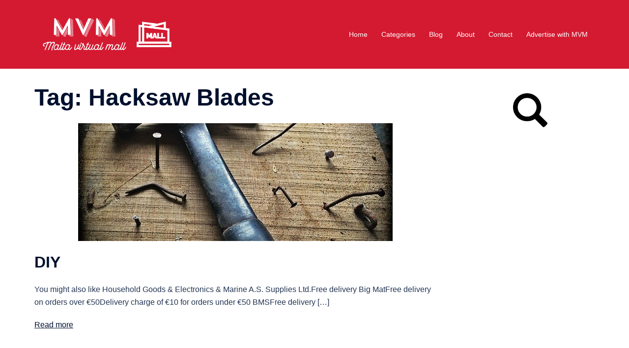

--- FILE ---
content_type: text/html; charset=UTF-8
request_url: https://maltavirtualmall.com/tag/hacksaw-blades/
body_size: 17665
content:
<!DOCTYPE html>
<html lang="en-GB">
<head>
<meta charset="UTF-8">
<meta name="viewport" content="width=device-width, initial-scale=1">
<link rel="profile" href="https://gmpg.org/xfn/11">
<link rel="pingback" href="https://maltavirtualmall.com/xmlrpc.php">
	
<script>window.dataLayer=window.dataLayer||[];function gtag(){dataLayer.push(arguments);}gtag("consent","default",{ad_storage:"denied",ad_user_data:"denied",ad_personalization:"denied",analytics_storage:"granted",functionality_storage:"denied",personalization_storage:"denied",security_storage:"granted",wait_for_update:2000,});gtag("set","ads_data_redaction",true);gtag("set","url_passthrough",true);</script>
	
<!-- Google Tag Manager --> 
<script>(function(w,d,s,l,i){w[l]=w[l]||[];w[l].push({'gtm.start':new Date().getTime(),event:'gtm.js'});var f=d.getElementsByTagName(s)[0],j=d.createElement(s),dl=l!='dataLayer'?'&l='+l:'';j.async=true;j.src='https://www.googletagmanager.com/gtm.js?id='+i+dl;f.parentNode.insertBefore(j,f);})(window,document,'script','dataLayer','GTM-5PK4LMS');</script>
<!-- End Google Tag Manager -->
	
<meta name='robots' content='index, follow, max-image-preview:large, max-snippet:-1, max-video-preview:-1'/>
	<style>img:is([sizes="auto" i], [sizes^="auto," i]) {contain-intrinsic-size:3000px 1500px}</style>
	<script id="cookieyes" type="text/javascript" src="https://cdn-cookieyes.com/client_data/2dc20eea21f15581863a0c21/script.js"></script><!-- Google tag (gtag.js) Consent Mode snippet added by Site Kit -->
<script id='google_gtagjs-js-consent-mode'>window.dataLayer=window.dataLayer||[];function gtag(){dataLayer.push(arguments);}gtag('consent','default',{"ad_personalization":"denied","ad_storage":"denied","ad_user_data":"denied","analytics_storage":"denied","region":["AT","BE","BG","CY","CZ","DE","DK","EE","ES","FI","FR","GB","GR","HR","HU","IE","IS","IT","LI","LT","LU","LV","MT","NL","NO","PL","PT","RO","SE","SI","SK"],"wait_for_update":500});window._googlesitekitConsentCategoryMap={"statistics":["analytics_storage"],"marketing":["ad_storage","ad_user_data","ad_personalization"]};(function(){document.addEventListener('wp_listen_for_consent_change',function(event){if(event.detail){var consentParameters={};var hasConsentParameters=false;for(var category in event.detail){if(window._googlesitekitConsentCategoryMap[category]){var status=event.detail[category];var mappedStatus=status==='allow'?'granted':'denied';var parameters=window._googlesitekitConsentCategoryMap[category];for(var i=0;i<parameters.length;i++){consentParameters[parameters[i]]=mappedStatus;}hasConsentParameters=!!parameters.length;}}if(hasConsentParameters){gtag('consent','update',consentParameters);}}});function updateGrantedConsent(){if(!(window.wp_consent_type||window.wp_fallback_consent_type)){return;}var consentParameters={};var hasConsentParameters=false;for(var category in window._googlesitekitConsentCategoryMap){if(window.wp_has_consent&&window.wp_has_consent(category)){var parameters=window._googlesitekitConsentCategoryMap[category];for(var i=0;i<parameters.length;i++){consentParameters[parameters[i]]='granted';}hasConsentParameters=hasConsentParameters||!!parameters.length;}}if(hasConsentParameters){gtag('consent','update',consentParameters);}}document.addEventListener('wp_consent_type_defined',updateGrantedConsent);document.addEventListener('DOMContentLoaded',function(){if(!window.waitfor_consent_hook){updateGrantedConsent();}});})();</script>
<!-- End Google tag (gtag.js) Consent Mode snippet added by Site Kit -->
			
	<!-- This site is optimized with the Yoast SEO plugin v23.9 - https://yoast.com/wordpress/plugins/seo/ -->
	<title>Hacksaw Blades Archives - MVM</title>
	<link rel="canonical" href="https://maltavirtualmall.com/tag/hacksaw-blades/"/>
	<meta property="og:locale" content="en_GB"/>
	<meta property="og:type" content="article"/>
	<meta property="og:title" content="Hacksaw Blades Archives - MVM"/>
	<meta property="og:url" content="https://maltavirtualmall.com/tag/hacksaw-blades/"/>
	<meta property="og:site_name" content="MVM"/>
	<meta property="og:image" content="https://maltavirtualmall.com/wp-content/uploads/2020/05/logo_transparent_background.png"/>
	<meta property="og:image:width" content="3400"/>
	<meta property="og:image:height" content="1150"/>
	<meta property="og:image:type" content="image/png"/>
	<meta name="twitter:card" content="summary_large_image"/>
	<script type="application/ld+json" class="yoast-schema-graph">{"@context":"https://schema.org","@graph":[{"@type":"CollectionPage","@id":"https://maltavirtualmall.com/tag/hacksaw-blades/","url":"https://maltavirtualmall.com/tag/hacksaw-blades/","name":"Hacksaw Blades Archives - MVM","isPartOf":{"@id":"https://34.252.241.217/#website"},"primaryImageOfPage":{"@id":"https://maltavirtualmall.com/tag/hacksaw-blades/#primaryimage"},"image":{"@id":"https://maltavirtualmall.com/tag/hacksaw-blades/#primaryimage"},"thumbnailUrl":"https://maltavirtualmall.com/wp-content/uploads/2020/04/hammer-1629587_640.jpg","breadcrumb":{"@id":"https://maltavirtualmall.com/tag/hacksaw-blades/#breadcrumb"},"inLanguage":"en-GB"},{"@type":"ImageObject","inLanguage":"en-GB","@id":"https://maltavirtualmall.com/tag/hacksaw-blades/#primaryimage","url":"https://maltavirtualmall.com/wp-content/uploads/2020/04/hammer-1629587_640.jpg","contentUrl":"https://maltavirtualmall.com/wp-content/uploads/2020/04/hammer-1629587_640.jpg","width":640,"height":480,"caption":"DIY"},{"@type":"BreadcrumbList","@id":"https://maltavirtualmall.com/tag/hacksaw-blades/#breadcrumb","itemListElement":[{"@type":"ListItem","position":1,"name":"Home","item":"https://34.252.241.217/"},{"@type":"ListItem","position":2,"name":"Hacksaw Blades"}]},{"@type":"WebSite","@id":"https://34.252.241.217/#website","url":"https://34.252.241.217/","name":"MVM","description":"Malta Virtual Mall","publisher":{"@id":"https://34.252.241.217/#organization"},"potentialAction":[{"@type":"SearchAction","target":{"@type":"EntryPoint","urlTemplate":"https://34.252.241.217/?s={search_term_string}"},"query-input":{"@type":"PropertyValueSpecification","valueRequired":true,"valueName":"search_term_string"}}],"inLanguage":"en-GB"},{"@type":"Organization","@id":"https://34.252.241.217/#organization","name":"Malta Virtual Mall","url":"https://34.252.241.217/","logo":{"@type":"ImageObject","inLanguage":"en-GB","@id":"https://34.252.241.217/#/schema/logo/image/","url":"https://maltavirtualmall.com/wp-content/uploads/2020/05/logo_transparent_background.png","contentUrl":"https://maltavirtualmall.com/wp-content/uploads/2020/05/logo_transparent_background.png","width":3400,"height":1150,"caption":"Malta Virtual Mall"},"image":{"@id":"https://34.252.241.217/#/schema/logo/image/"},"sameAs":["https://www.facebook.com/maltavirtualmall","https://www.instagram.com/maltavirtualmall"]}]}</script>
	<!-- / Yoast SEO plugin. -->


<link rel='dns-prefetch' href='//www.googletagmanager.com'/>
<link rel='dns-prefetch' href='//pagead2.googlesyndication.com'/>
<link rel="alternate" type="application/rss+xml" title="MVM &raquo; Feed" href="https://maltavirtualmall.com/feed/"/>
<link rel="alternate" type="application/rss+xml" title="MVM &raquo; Comments Feed" href="https://maltavirtualmall.com/comments/feed/"/>
<link rel="alternate" type="application/rss+xml" title="MVM &raquo; Hacksaw Blades Tag Feed" href="https://maltavirtualmall.com/tag/hacksaw-blades/feed/"/>
<link rel='stylesheet' id='sydney-bootstrap-css' href='https://maltavirtualmall.com/wp-content/themes/sydney/css/bootstrap/bootstrap.min.css?ver=1' type='text/css' media='all'/>
<link rel='stylesheet' id='wp-block-library-css' href='https://maltavirtualmall.com/wp-includes/css/dist/block-library/style.min.css?ver=6.7.4' type='text/css' media='all'/>
<style id='classic-theme-styles-inline-css' type='text/css'>.wp-block-button__link{color:#fff;background-color:#32373c;border-radius:9999px;box-shadow:none;text-decoration:none;padding:calc(.667em + 2px) calc(1.333em + 2px);font-size:1.125em}.wp-block-file__button{background:#32373c;color:#fff;text-decoration:none}</style>
<style id='global-styles-inline-css' type='text/css'>:root{--wp--preset--aspect-ratio--square:1;--wp--preset--aspect-ratio--4-3: 4/3;--wp--preset--aspect-ratio--3-4: 3/4;--wp--preset--aspect-ratio--3-2: 3/2;--wp--preset--aspect-ratio--2-3: 2/3;--wp--preset--aspect-ratio--16-9: 16/9;--wp--preset--aspect-ratio--9-16: 9/16;--wp--preset--color--black:#000;--wp--preset--color--cyan-bluish-gray:#abb8c3;--wp--preset--color--white:#fff;--wp--preset--color--pale-pink:#f78da7;--wp--preset--color--vivid-red:#cf2e2e;--wp--preset--color--luminous-vivid-orange:#ff6900;--wp--preset--color--luminous-vivid-amber:#fcb900;--wp--preset--color--light-green-cyan:#7bdcb5;--wp--preset--color--vivid-green-cyan:#00d084;--wp--preset--color--pale-cyan-blue:#8ed1fc;--wp--preset--color--vivid-cyan-blue:#0693e3;--wp--preset--color--vivid-purple:#9b51e0;--wp--preset--gradient--vivid-cyan-blue-to-vivid-purple:linear-gradient(135deg,rgba(6,147,227,1) 0%,#9b51e0 100%);--wp--preset--gradient--light-green-cyan-to-vivid-green-cyan:linear-gradient(135deg,#7adcb4 0%,#00d082 100%);--wp--preset--gradient--luminous-vivid-amber-to-luminous-vivid-orange:linear-gradient(135deg,rgba(252,185,0,1) 0%,rgba(255,105,0,1) 100%);--wp--preset--gradient--luminous-vivid-orange-to-vivid-red:linear-gradient(135deg,rgba(255,105,0,1) 0%,#cf2e2e 100%);--wp--preset--gradient--very-light-gray-to-cyan-bluish-gray:linear-gradient(135deg,#eee 0%,#a9b8c3 100%);--wp--preset--gradient--cool-to-warm-spectrum:linear-gradient(135deg,#4aeadc 0%,#9778d1 20%,#cf2aba 40%,#ee2c82 60%,#fb6962 80%,#fef84c 100%);--wp--preset--gradient--blush-light-purple:linear-gradient(135deg,#ffceec 0%,#9896f0 100%);--wp--preset--gradient--blush-bordeaux:linear-gradient(135deg,#fecda5 0%,#fe2d2d 50%,#6b003e 100%);--wp--preset--gradient--luminous-dusk:linear-gradient(135deg,#ffcb70 0%,#c751c0 50%,#4158d0 100%);--wp--preset--gradient--pale-ocean:linear-gradient(135deg,#fff5cb 0%,#b6e3d4 50%,#33a7b5 100%);--wp--preset--gradient--electric-grass:linear-gradient(135deg,#caf880 0%,#71ce7e 100%);--wp--preset--gradient--midnight:linear-gradient(135deg,#020381 0%,#2874fc 100%);--wp--preset--font-size--small:13px;--wp--preset--font-size--medium:20px;--wp--preset--font-size--large:36px;--wp--preset--font-size--x-large:42px;--wp--preset--spacing--20:.44rem;--wp--preset--spacing--30:.67rem;--wp--preset--spacing--40:1rem;--wp--preset--spacing--50:1.5rem;--wp--preset--spacing--60:2.25rem;--wp--preset--spacing--70:3.38rem;--wp--preset--spacing--80:5.06rem;--wp--preset--shadow--natural:6px 6px 9px rgba(0,0,0,.2);--wp--preset--shadow--deep:12px 12px 50px rgba(0,0,0,.4);--wp--preset--shadow--sharp:6px 6px 0 rgba(0,0,0,.2);--wp--preset--shadow--outlined:6px 6px 0 -3px rgba(255,255,255,1) , 6px 6px rgba(0,0,0,1);--wp--preset--shadow--crisp:6px 6px 0 rgba(0,0,0,1)}:where(.is-layout-flex){gap:.5em}:where(.is-layout-grid){gap:.5em}body .is-layout-flex{display:flex}.is-layout-flex{flex-wrap:wrap;align-items:center}.is-layout-flex > :is(*, div){margin:0}body .is-layout-grid{display:grid}.is-layout-grid > :is(*, div){margin:0}:where(.wp-block-columns.is-layout-flex){gap:2em}:where(.wp-block-columns.is-layout-grid){gap:2em}:where(.wp-block-post-template.is-layout-flex){gap:1.25em}:where(.wp-block-post-template.is-layout-grid){gap:1.25em}.has-black-color{color:var(--wp--preset--color--black)!important}.has-cyan-bluish-gray-color{color:var(--wp--preset--color--cyan-bluish-gray)!important}.has-white-color{color:var(--wp--preset--color--white)!important}.has-pale-pink-color{color:var(--wp--preset--color--pale-pink)!important}.has-vivid-red-color{color:var(--wp--preset--color--vivid-red)!important}.has-luminous-vivid-orange-color{color:var(--wp--preset--color--luminous-vivid-orange)!important}.has-luminous-vivid-amber-color{color:var(--wp--preset--color--luminous-vivid-amber)!important}.has-light-green-cyan-color{color:var(--wp--preset--color--light-green-cyan)!important}.has-vivid-green-cyan-color{color:var(--wp--preset--color--vivid-green-cyan)!important}.has-pale-cyan-blue-color{color:var(--wp--preset--color--pale-cyan-blue)!important}.has-vivid-cyan-blue-color{color:var(--wp--preset--color--vivid-cyan-blue)!important}.has-vivid-purple-color{color:var(--wp--preset--color--vivid-purple)!important}.has-black-background-color{background-color:var(--wp--preset--color--black)!important}.has-cyan-bluish-gray-background-color{background-color:var(--wp--preset--color--cyan-bluish-gray)!important}.has-white-background-color{background-color:var(--wp--preset--color--white)!important}.has-pale-pink-background-color{background-color:var(--wp--preset--color--pale-pink)!important}.has-vivid-red-background-color{background-color:var(--wp--preset--color--vivid-red)!important}.has-luminous-vivid-orange-background-color{background-color:var(--wp--preset--color--luminous-vivid-orange)!important}.has-luminous-vivid-amber-background-color{background-color:var(--wp--preset--color--luminous-vivid-amber)!important}.has-light-green-cyan-background-color{background-color:var(--wp--preset--color--light-green-cyan)!important}.has-vivid-green-cyan-background-color{background-color:var(--wp--preset--color--vivid-green-cyan)!important}.has-pale-cyan-blue-background-color{background-color:var(--wp--preset--color--pale-cyan-blue)!important}.has-vivid-cyan-blue-background-color{background-color:var(--wp--preset--color--vivid-cyan-blue)!important}.has-vivid-purple-background-color{background-color:var(--wp--preset--color--vivid-purple)!important}.has-black-border-color{border-color:var(--wp--preset--color--black)!important}.has-cyan-bluish-gray-border-color{border-color:var(--wp--preset--color--cyan-bluish-gray)!important}.has-white-border-color{border-color:var(--wp--preset--color--white)!important}.has-pale-pink-border-color{border-color:var(--wp--preset--color--pale-pink)!important}.has-vivid-red-border-color{border-color:var(--wp--preset--color--vivid-red)!important}.has-luminous-vivid-orange-border-color{border-color:var(--wp--preset--color--luminous-vivid-orange)!important}.has-luminous-vivid-amber-border-color{border-color:var(--wp--preset--color--luminous-vivid-amber)!important}.has-light-green-cyan-border-color{border-color:var(--wp--preset--color--light-green-cyan)!important}.has-vivid-green-cyan-border-color{border-color:var(--wp--preset--color--vivid-green-cyan)!important}.has-pale-cyan-blue-border-color{border-color:var(--wp--preset--color--pale-cyan-blue)!important}.has-vivid-cyan-blue-border-color{border-color:var(--wp--preset--color--vivid-cyan-blue)!important}.has-vivid-purple-border-color{border-color:var(--wp--preset--color--vivid-purple)!important}.has-vivid-cyan-blue-to-vivid-purple-gradient-background{background:var(--wp--preset--gradient--vivid-cyan-blue-to-vivid-purple)!important}.has-light-green-cyan-to-vivid-green-cyan-gradient-background{background:var(--wp--preset--gradient--light-green-cyan-to-vivid-green-cyan)!important}.has-luminous-vivid-amber-to-luminous-vivid-orange-gradient-background{background:var(--wp--preset--gradient--luminous-vivid-amber-to-luminous-vivid-orange)!important}.has-luminous-vivid-orange-to-vivid-red-gradient-background{background:var(--wp--preset--gradient--luminous-vivid-orange-to-vivid-red)!important}.has-very-light-gray-to-cyan-bluish-gray-gradient-background{background:var(--wp--preset--gradient--very-light-gray-to-cyan-bluish-gray)!important}.has-cool-to-warm-spectrum-gradient-background{background:var(--wp--preset--gradient--cool-to-warm-spectrum)!important}.has-blush-light-purple-gradient-background{background:var(--wp--preset--gradient--blush-light-purple)!important}.has-blush-bordeaux-gradient-background{background:var(--wp--preset--gradient--blush-bordeaux)!important}.has-luminous-dusk-gradient-background{background:var(--wp--preset--gradient--luminous-dusk)!important}.has-pale-ocean-gradient-background{background:var(--wp--preset--gradient--pale-ocean)!important}.has-electric-grass-gradient-background{background:var(--wp--preset--gradient--electric-grass)!important}.has-midnight-gradient-background{background:var(--wp--preset--gradient--midnight)!important}.has-small-font-size{font-size:var(--wp--preset--font-size--small)!important}.has-medium-font-size{font-size:var(--wp--preset--font-size--medium)!important}.has-large-font-size{font-size:var(--wp--preset--font-size--large)!important}.has-x-large-font-size{font-size:var(--wp--preset--font-size--x-large)!important}:where(.wp-block-post-template.is-layout-flex){gap:1.25em}:where(.wp-block-post-template.is-layout-grid){gap:1.25em}:where(.wp-block-columns.is-layout-flex){gap:2em}:where(.wp-block-columns.is-layout-grid){gap:2em}:root :where(.wp-block-pullquote){font-size:1.5em;line-height:1.6}</style>
<link rel='stylesheet' id='contact-form-7-css' href='https://maltavirtualmall.com/wp-content/plugins/contact-form-7/includes/css/styles.css?ver=5.7.7' type='text/css' media='all'/>
<link rel='stylesheet' id='sydney-style-css' href='https://maltavirtualmall.com/wp-content/themes/sydney/style.css?ver=20230821' type='text/css' media='all'/>
<!--[if lte IE 9]>
<link rel='stylesheet' id='sydney-ie9-css' href='https://maltavirtualmall.com/wp-content/themes/sydney/css/ie9.css?ver=6.7.4' type='text/css' media='all' />
<![endif]-->
<link rel='stylesheet' id='sydney-style-min-css' href='https://maltavirtualmall.com/wp-content/themes/sydney/css/styles.min.css?ver=20231017' type='text/css' media='all'/>
<style id='sydney-style-min-inline-css' type='text/css'>.site-header{background-color:rgba(208,2,27,.9)}.woocommerce ul.products li.product{text-align:center}html{scroll-behavior:smooth}.header-image{background-size:cover}.header-image{height:200px}:root{--sydney-global-color-1:#d0021b;--sydney-global-color-2:#b73d3d;--sydney-global-color-3:#233452;--sydney-global-color-4:#00102e;--sydney-global-color-5:#737c8c;--sydney-global-color-6:#00102e;--sydney-global-color-7:#f4f5f7;--sydney-global-color-8:#dbdbdb;--sydney-global-color-9:#fff}.llms-student-dashboard .llms-button-secondary:hover,.llms-button-action:hover,.read-more-gt,.widget-area .widget_fp_social a,#mainnav ul li a:hover,.sydney_contact_info_widget span,.roll-team .team-content .name,.roll-team .team-item .team-pop .team-social li:hover a,.roll-infomation li.address:before,.roll-infomation li.phone:before,.roll-infomation li.email:before,.roll-testimonials .name,.roll-button.border,.roll-button:hover,.roll-icon-list .icon i,.roll-icon-list .content h3 a:hover,.roll-icon-box.white .content h3 a,.roll-icon-box .icon i,.roll-icon-box .content h3 a:hover,.switcher-container .switcher-icon a:focus,.go-top:hover,.hentry .meta-post a:hover,#mainnav>ul>li>a.active,#mainnav>ul>li>a:hover,button:hover,input[type="button"]:hover,input[type="reset"]:hover,input[type="submit"]:hover,.text-color,.social-menu-widget a,.social-menu-widget a:hover,.archive .team-social li a,a,h1 a,h2 a,h3 a,h4 a,h5 a,h6 a,.classic-alt .meta-post a,.single .hentry .meta-post a,.content-area.modern .hentry .meta-post span:before,.content-area.modern .post-cat{color:var(--sydney-global-color-1)}.llms-student-dashboard .llms-button-secondary,.llms-button-action,.woocommerce #respond input#submit,.woocommerce a.button,.woocommerce button.button,.woocommerce input.button,.project-filter li a.active,.project-filter li a:hover,.preloader .pre-bounce1,.preloader .pre-bounce2,.roll-team .team-item .team-pop,.roll-progress .progress-animate,.roll-socials li a:hover,.roll-project .project-item .project-pop,.roll-project .project-filter li.active,.roll-project .project-filter li:hover,.roll-button.light:hover,.roll-button.border:hover,.roll-button,.roll-icon-box.white .icon,.owl-theme .owl-controls .owl-page.active span,.owl-theme .owl-controls.clickable .owl-page:hover span,.go-top,.bottom .socials li:hover a,.sidebar .widget:before,.blog-pagination ul li.active,.blog-pagination ul li:hover a,.content-area .hentry:after,.text-slider .maintitle:after,.error-wrap #search-submit:hover,#mainnav .sub-menu li:hover>a,#mainnav ul li ul:after,button,input[type="button"],input[type="reset"],input[type="submit"],.panel-grid-cell .widget-title:after,.cart-amount{background-color:var(--sydney-global-color-1)}.llms-student-dashboard .llms-button-secondary,.llms-student-dashboard .llms-button-secondary:hover,.llms-button-action,.llms-button-action:hover,.roll-socials li a:hover,.roll-socials li a,.roll-button.light:hover,.roll-button.border,.roll-button,.roll-icon-list .icon,.roll-icon-box .icon,.owl-theme .owl-controls .owl-page span,.comment .comment-detail,.widget-tags .tag-list a:hover,.blog-pagination ul li,.error-wrap #search-submit:hover,textarea:focus,input[type="text"]:focus,input[type="password"]:focus,input[type="datetime"]:focus,input[type="datetime-local"]:focus,input[type="date"]:focus,input[type="month"]:focus,input[type="time"]:focus,input[type="week"]:focus,input[type="number"]:focus,input[type="email"]:focus,input[type="url"]:focus,input[type="search"]:focus,input[type="tel"]:focus,input[type="color"]:focus,button,input[type="button"],input[type="reset"],input[type="submit"],.archive .team-social li a{border-color:var(--sydney-global-color-1)}.sydney_contact_info_widget span{fill:var(--sydney-global-color-1)}.go-top:hover svg{stroke:var(--sydney-global-color-1)}.site-header.float-header{background-color:rgba(208,2,27,.9)}@media only screen and (max-width:1024px){.site-header{background-color:#d0021b}}#mainnav ul li a,#mainnav ul li::before{color:#fff}#mainnav .sub-menu li a{color:#fff}#mainnav .sub-menu li a{background:#1c1c1c}.text-slider .maintitle,.text-slider .subtitle{color:#d0021b}body{color:#000}#secondary{background-color:#fff}#secondary,#secondary a{color:#d0021b}.btn-menu .sydney-svg-icon{fill:#fff}#mainnav ul li a:hover,.main-header #mainnav .menu>li>a:hover{color:#000}.overlay{background-color:#000}.page-wrap{padding-top:20px}.page-wrap{padding-bottom:20px}.slide-inner{display:none}.slide-inner.text-slider-stopped{display:block}@media only screen and (max-width:1025px){.mobile-slide{display:block}.slide-item{background-image:none!important}.header-slider{}.slide-item{height:auto!important}.slide-inner{min-height:initial}}.go-top.show{border-radius:2px;bottom:10px}.go-top.position-right{right:20px}.go-top.position-left{left:20px}.go-top{background-color:}.go-top:hover{background-color:}.go-top{color:}.go-top svg{stroke:}.go-top:hover{color:}.go-top:hover svg{stroke:}.go-top .sydney-svg-icon,.go-top .sydney-svg-icon svg{width:16px;height:16px}.go-top{padding:15px}.site-info{border-top:0}.footer-widgets-grid{gap:30px}@media (min-width:992px){.footer-widgets-grid{padding-top:95px;padding-bottom:95px}}@media (min-width:576px) and (max-width:991px){.footer-widgets-grid{padding-top:60px;padding-bottom:60px}}@media (max-width:575px){.footer-widgets-grid{padding-top:60px;padding-bottom:60px}}@media (min-width:992px){.sidebar-column .widget .widget-title{font-size:22px}}@media (min-width:576px) and (max-width:991px){.sidebar-column .widget .widget-title{font-size:22px}}@media (max-width:575px){.sidebar-column .widget .widget-title{font-size:22px}}@media (min-width:992px){.footer-widgets{font-size:16px}}@media (min-width:576px) and (max-width:991px){.footer-widgets{font-size:16px}}@media (max-width:575px){.footer-widgets{font-size:16px}}.footer-widgets{background-color:}.sidebar-column .widget .widget-title{color:}.sidebar-column .widget h1,.sidebar-column .widget h2,.sidebar-column .widget h3,.sidebar-column .widget h4,.sidebar-column .widget h5,.sidebar-column .widget h6{color:}.sidebar-column .widget{color:#fff}.sidebar-column .widget a{color:}.sidebar-column .widget a:hover{color:}.site-footer{background-color:#d0021b}.site-info,.site-info a{color:#fff}.site-info .sydney-svg-icon svg{fill:#fff}.site-info{padding-top:20px;padding-bottom:20px}@media (min-width:992px){button,.roll-button,a.button,.wp-block-button__link,input[type="button"],input[type="reset"],input[type="submit"]{padding-top:12px;padding-bottom:12px}}@media (min-width:576px) and (max-width:991px){button,.roll-button,a.button,.wp-block-button__link,input[type="button"],input[type="reset"],input[type="submit"]{padding-top:12px;padding-bottom:12px}}@media (max-width:575px){button,.roll-button,a.button,.wp-block-button__link,input[type="button"],input[type="reset"],input[type="submit"]{padding-top:12px;padding-bottom:12px}}@media (min-width:992px){button,.roll-button,a.button,.wp-block-button__link,input[type="button"],input[type="reset"],input[type="submit"]{padding-left:35px;padding-right:35px}}@media (min-width:576px) and (max-width:991px){button,.roll-button,a.button,.wp-block-button__link,input[type="button"],input[type="reset"],input[type="submit"]{padding-left:35px;padding-right:35px}}@media (max-width:575px){button,.roll-button,a.button,.wp-block-button__link,input[type="button"],input[type="reset"],input[type="submit"]{padding-left:35px;padding-right:35px}}button,.roll-button,a.button,.wp-block-button__link,input[type="button"],input[type="reset"],input[type="submit"]{border-radius:0}@media (min-width:992px){button,.roll-button,a.button,.wp-block-button__link,input[type="button"],input[type="reset"],input[type="submit"]{font-size:14px}}@media (min-width:576px) and (max-width:991px){button,.roll-button,a.button,.wp-block-button__link,input[type="button"],input[type="reset"],input[type="submit"]{font-size:14px}}@media (max-width:575px){button,.roll-button,a.button,.wp-block-button__link,input[type="button"],input[type="reset"],input[type="submit"]{font-size:14px}}button,.roll-button,a.button,.wp-block-button__link,input[type="button"],input[type="reset"],input[type="submit"]{text-transform:uppercase}button,div.wpforms-container-full .wpforms-form input[type="submit"],div.wpforms-container-full .wpforms-form button[type="submit"],div.wpforms-container-full .wpforms-form .wpforms-page-button,.roll-button,a.button,.wp-block-button__link,input[type="button"],input[type="reset"],input[type="submit"]{background-color:}button:hover,div.wpforms-container-full .wpforms-form input[type="submit"]:hover,div.wpforms-container-full .wpforms-form button[type="submit"]:hover,div.wpforms-container-full .wpforms-form .wpforms-page-button:hover,.roll-button:hover,a.button:hover,.wp-block-button__link:hover,input[type="button"]:hover,input[type="reset"]:hover,input[type="submit"]:hover{background-color:}button,div.wpforms-container-full .wpforms-form input[type="submit"],div.wpforms-container-full .wpforms-form button[type="submit"],div.wpforms-container-full .wpforms-form .wpforms-page-button,.checkout-button.button,a.button,.wp-block-button__link,input[type="button"],input[type="reset"],input[type="submit"]{color:}button:hover,div.wpforms-container-full .wpforms-form input[type="submit"]:hover,div.wpforms-container-full .wpforms-form button[type="submit"]:hover,div.wpforms-container-full .wpforms-form .wpforms-page-button:hover,.roll-button:hover,a.button:hover,.wp-block-button__link:hover,input[type="button"]:hover,input[type="reset"]:hover,input[type="submit"]:hover{color:}.is-style-outline .wp-block-button__link,div.wpforms-container-full .wpforms-form input[type="submit"],div.wpforms-container-full .wpforms-form button[type="submit"],div.wpforms-container-full .wpforms-form .wpforms-page-button,.roll-button,.wp-block-button__link.is-style-outline,button,a.button,.wp-block-button__link,input[type="button"],input[type="reset"],input[type="submit"]{border-color:}button:hover,div.wpforms-container-full .wpforms-form input[type="submit"]:hover,div.wpforms-container-full .wpforms-form button[type="submit"]:hover,div.wpforms-container-full .wpforms-form .wpforms-page-button:hover,.roll-button:hover,a.button:hover,.wp-block-button__link:hover,input[type="button"]:hover,input[type="reset"]:hover,input[type="submit"]:hover{border-color:}.posts-layout .list-image{width:30%}.posts-layout .list-content{width:70%}.content-area:not(.layout4):not(.layout6) .posts-layout .entry-thumb{margin:0 0 24px 0}.layout4 .entry-thumb,.layout6 .entry-thumb{margin:0 24px 0 0}.layout6 article:nth-of-type(even) .list-image .entry-thumb{margin:0 0 0 24px}.posts-layout .entry-header{margin-bottom:24px}.posts-layout .entry-meta.below-excerpt{margin:15px 0 0}.posts-layout .entry-meta.above-title{margin:0 0 15px}.single .entry-header .entry-title{color:}.single .entry-header .entry-meta,.single .entry-header .entry-meta a{color:}@media (min-width:992px){.single .entry-meta{font-size:12px}}@media (min-width:576px) and (max-width:991px){.single .entry-meta{font-size:12px}}@media (max-width:575px){.single .entry-meta{font-size:12px}}@media (min-width:992px){.single .entry-header .entry-title{font-size:48px}}@media (min-width:576px) and (max-width:991px){.single .entry-header .entry-title{font-size:32px}}@media (max-width:575px){.single .entry-header .entry-title{font-size:32px}}.posts-layout .entry-post{color:#233452}.posts-layout .entry-title a{color:#00102e}.posts-layout .author,.posts-layout .entry-meta a{color:#737c8c}@media (min-width:992px){.posts-layout .entry-post{font-size:16px}}@media (min-width:576px) and (max-width:991px){.posts-layout .entry-post{font-size:16px}}@media (max-width:575px){.posts-layout .entry-post{font-size:16px}}@media (min-width:992px){.posts-layout .entry-meta{font-size:12px}}@media (min-width:576px) and (max-width:991px){.posts-layout .entry-meta{font-size:12px}}@media (max-width:575px){.posts-layout .entry-meta{font-size:12px}}@media (min-width:992px){.posts-layout .entry-title{font-size:32px}}@media (min-width:576px) and (max-width:991px){.posts-layout .entry-title{font-size:32px}}@media (max-width:575px){.posts-layout .entry-title{font-size:32px}}.single .entry-header{margin-bottom:40px}.single .entry-thumb{margin-bottom:40px}.single .entry-meta-above{margin-bottom:24px}.single .entry-meta-below{margin-top:24px}@media (min-width:992px){.custom-logo-link img{max-width:180px}}@media (min-width:576px) and (max-width:991px){.custom-logo-link img{max-width:100px}}@media (max-width:575px){.custom-logo-link img{max-width:100px}}.main-header,.bottom-header-row{border-bottom:0 solid rgba(255,255,255,.1)}.header_layout_3,.header_layout_4,.header_layout_5{border-bottom:1px solid rgba(255,255,255,.1)}.main-header,.header-search-form{background-color:}.main-header.sticky-active{background-color:}.main-header .site-title a,.main-header .site-description,.main-header #mainnav .menu>li>a,#mainnav .nav-menu>li>a,.main-header .header-contact a{color:}.main-header .sydney-svg-icon svg,.main-header .dropdown-symbol .sydney-svg-icon svg{fill:}.sticky-active .main-header .site-title a,.sticky-active .main-header .site-description,.sticky-active .main-header #mainnav .menu>li>a,.sticky-active .main-header .header-contact a,.sticky-active .main-header .logout-link,.sticky-active .main-header .html-item,.sticky-active .main-header .sydney-login-toggle{color:}.sticky-active .main-header .sydney-svg-icon svg,.sticky-active .main-header .dropdown-symbol .sydney-svg-icon svg{fill:}.bottom-header-row{background-color:}.bottom-header-row,.bottom-header-row .header-contact a,.bottom-header-row #mainnav .menu>li>a{color:}.bottom-header-row #mainnav .menu>li>a:hover{color:}.bottom-header-row .header-item svg,.dropdown-symbol .sydney-svg-icon svg{fill:}.main-header .main-header-inner,.main-header .top-header-row{padding-top:15px;padding-bottom:15px}.bottom-header-inner{padding-top:15px;padding-bottom:15px}.bottom-header-row #mainnav ul ul li,.main-header #mainnav ul ul li{background-color:}.bottom-header-row #mainnav ul ul li a,.bottom-header-row #mainnav ul ul li:hover a,.main-header #mainnav ul ul li:hover a,.main-header #mainnav ul ul li a{color:}.bottom-header-row #mainnav ul ul li svg,.main-header #mainnav ul ul li svg{fill:}#mainnav .sub-menu li:hover>a,.main-header #mainnav ul ul li:hover>a{color:}.main-header-cart .count-number{color:}.main-header-cart .widget_shopping_cart .widgettitle:after,.main-header-cart .widget_shopping_cart .woocommerce-mini-cart__buttons:before{background-color:rgba(33,33,33,.9)}.sydney-offcanvas-menu .mainnav ul li{text-align:left}.sydney-offcanvas-menu .mainnav a{padding:10px 0}#masthead-mobile{background-color:}#masthead-mobile .site-description,#masthead-mobile a:not(.button){color:}#masthead-mobile svg{fill:}.mobile-header{padding-top:15px;padding-bottom:15px}.sydney-offcanvas-menu{background-color:}.sydney-offcanvas-menu,.sydney-offcanvas-menu #mainnav a:not(.button),.sydney-offcanvas-menu a:not(.button){color:}.sydney-offcanvas-menu svg,.sydney-offcanvas-menu .dropdown-symbol .sydney-svg-icon svg{fill:}@media (min-width:992px){.site-logo{max-height:100px}}@media (min-width:576px) and (max-width:991px){.site-logo{max-height:100px}}@media (max-width:575px){.site-logo{max-height:100px}}.site-title a,.site-title a:visited,.main-header .site-title a,.main-header .site-title a:visited{color:#fff}.site-description,.main-header .site-description{color:#fff}@media (min-width:992px){.site-title{font-size:32px}}@media (min-width:576px) and (max-width:991px){.site-title{font-size:24px}}@media (max-width:575px){.site-title{font-size:20px}}@media (min-width:992px){.site-description{font-size:16px}}@media (min-width:576px) and (max-width:991px){.site-description{font-size:16px}}@media (max-width:575px){.site-description{font-size:16px}}h1,h2,h3,h4,h5,h6,.site-title{text-decoration:;text-transform:;font-style:;line-height:1.2;letter-spacing:px}@media (min-width:992px){h1:not(.site-title){font-size:48px}}@media (min-width:576px) and (max-width:991px){h1:not(.site-title){font-size:42px}}@media (max-width:575px){h1:not(.site-title){font-size:32px}}@media (min-width:992px){h2{font-size:38px}}@media (min-width:576px) and (max-width:991px){h2{font-size:32px}}@media (max-width:575px){h2{font-size:24px}}@media (min-width:992px){h3{font-size:32px}}@media (min-width:576px) and (max-width:991px){h3{font-size:24px}}@media (max-width:575px){h3{font-size:20px}}@media (min-width:992px){h4{font-size:24px}}@media (min-width:576px) and (max-width:991px){h4{font-size:18px}}@media (max-width:575px){h4{font-size:16px}}@media (min-width:992px){h5{font-size:20px}}@media (min-width:576px) and (max-width:991px){h5{font-size:16px}}@media (max-width:575px){h5{font-size:16px}}@media (min-width:992px){h6{font-size:18px}}@media (min-width:576px) and (max-width:991px){h6{font-size:16px}}@media (max-width:575px){h6{font-size:16px}}p,.posts-layout .entry-post{text-decoration:}body,.posts-layout .entry-post{text-transform:;font-style:;line-height:1.68;letter-spacing:px}@media (min-width:992px){body{font-size:16px}}@media (min-width:576px) and (max-width:991px){body{font-size:16px}}@media (max-width:575px){body{font-size:16px}}@media (min-width:992px){.woocommerce div.product .product-gallery-summary .entry-title{font-size:32px}}@media (min-width:576px) and (max-width:991px){.woocommerce div.product .product-gallery-summary .entry-title{font-size:32px}}@media (max-width:575px){.woocommerce div.product .product-gallery-summary .entry-title{font-size:32px}}@media (min-width:992px){.woocommerce div.product .product-gallery-summary .price .amount{font-size:24px}}@media (min-width:576px) and (max-width:991px){.woocommerce div.product .product-gallery-summary .price .amount{font-size:24px}}@media (max-width:575px){.woocommerce div.product .product-gallery-summary .price .amount{font-size:24px}}.woocommerce ul.products li.product .col-md-7>*,.woocommerce ul.products li.product .col-md-8>*,.woocommerce ul.products li.product>*{margin-bottom:12px}.wc-block-grid__product-onsale,span.onsale{border-radius:0;top:20px!important;left:20px!important}.wc-block-grid__product-onsale,.products span.onsale{left:auto!important;right:20px}.wc-block-grid__product-onsale,span.onsale{color:}.wc-block-grid__product-onsale,span.onsale{background-color:}ul.wc-block-grid__products li.wc-block-grid__product .wc-block-grid__product-title,ul.wc-block-grid__products li.wc-block-grid__product .woocommerce-loop-product__title,ul.wc-block-grid__products li.product .wc-block-grid__product-title,ul.wc-block-grid__products li.product .woocommerce-loop-product__title,ul.products li.wc-block-grid__product .wc-block-grid__product-title,ul.products li.wc-block-grid__product .woocommerce-loop-product__title,ul.products li.product .wc-block-grid__product-title,ul.products li.product .woocommerce-loop-product__title,ul.products li.product .woocommerce-loop-category__title,.woocommerce-loop-product__title .botiga-wc-loop-product__title{color:}a.wc-forward:not(.checkout-button){color:}a.wc-forward:not(.checkout-button):hover{color:}.woocommerce-pagination li .page-numbers:hover{color:}.woocommerce-sorting-wrapper{border-color:rgba(33,33,33,.9)}ul.products li.product-category .woocommerce-loop-category__title{text-align:center}ul.products li.product-category>a,ul.products li.product-category>a>img{border-radius:0}.entry-content a:not(.button):not(.elementor-button-link){color:}.entry-content a:not(.button):not(.elementor-button-link):hover{color:}h1{color:}h2{color:}h3{color:}h4{color:}h5{color:}h6{color:}div.wpforms-container-full .wpforms-form input[type="date"],div.wpforms-container-full .wpforms-form input[type="datetime"],div.wpforms-container-full .wpforms-form input[type="datetime-local"],div.wpforms-container-full .wpforms-form input[type="email"],div.wpforms-container-full .wpforms-form input[type="month"],div.wpforms-container-full .wpforms-form input[type="number"],div.wpforms-container-full .wpforms-form input[type="password"],div.wpforms-container-full .wpforms-form input[type="range"],div.wpforms-container-full .wpforms-form input[type="search"],div.wpforms-container-full .wpforms-form input[type="tel"],div.wpforms-container-full .wpforms-form input[type="text"],div.wpforms-container-full .wpforms-form input[type="time"],div.wpforms-container-full .wpforms-form input[type="url"],div.wpforms-container-full .wpforms-form input[type="week"],div.wpforms-container-full .wpforms-form select,div.wpforms-container-full .wpforms-form textarea,input[type="text"],input[type="email"],input[type="url"],input[type="password"],input[type="search"],input[type="number"],input[type="tel"],input[type="range"],input[type="date"],input[type="month"],input[type="week"],input[type="time"],input[type="datetime"],input[type="datetime-local"],input[type="color"],textarea,select,.woocommerce .select2-container .select2-selection--single,.woocommerce-page .select2-container .select2-selection--single,input[type="text"]:focus,input[type="email"]:focus,input[type="url"]:focus,input[type="password"]:focus,input[type="search"]:focus,input[type="number"]:focus,input[type="tel"]:focus,input[type="range"]:focus,input[type="date"]:focus,input[type="month"]:focus,input[type="week"]:focus,input[type="time"]:focus,input[type="datetime"]:focus,input[type="datetime-local"]:focus,input[type="color"]:focus,textarea:focus,select:focus,.woocommerce .select2-container .select2-selection--single:focus,.woocommerce-page .select2-container .select2-selection--single:focus,.select2-container--default .select2-selection--single .select2-selection__rendered,.wp-block-search .wp-block-search__input,.wp-block-search .wp-block-search__input:focus{color:}div.wpforms-container-full .wpforms-form input[type="date"],div.wpforms-container-full .wpforms-form input[type="datetime"],div.wpforms-container-full .wpforms-form input[type="datetime-local"],div.wpforms-container-full .wpforms-form input[type="email"],div.wpforms-container-full .wpforms-form input[type="month"],div.wpforms-container-full .wpforms-form input[type="number"],div.wpforms-container-full .wpforms-form input[type="password"],div.wpforms-container-full .wpforms-form input[type="range"],div.wpforms-container-full .wpforms-form input[type="search"],div.wpforms-container-full .wpforms-form input[type="tel"],div.wpforms-container-full .wpforms-form input[type="text"],div.wpforms-container-full .wpforms-form input[type="time"],div.wpforms-container-full .wpforms-form input[type="url"],div.wpforms-container-full .wpforms-form input[type="week"],div.wpforms-container-full .wpforms-form select,div.wpforms-container-full .wpforms-form textarea,input[type="text"],input[type="email"],input[type="url"],input[type="password"],input[type="search"],input[type="number"],input[type="tel"],input[type="range"],input[type="date"],input[type="month"],input[type="week"],input[type="time"],input[type="datetime"],input[type="datetime-local"],input[type="color"],textarea,select,.woocommerce .select2-container .select2-selection--single,.woocommerce-page .select2-container .select2-selection--single,.woocommerce-cart .woocommerce-cart-form .actions .coupon input[type="text"]{background-color:}div.wpforms-container-full .wpforms-form input[type="date"],div.wpforms-container-full .wpforms-form input[type="datetime"],div.wpforms-container-full .wpforms-form input[type="datetime-local"],div.wpforms-container-full .wpforms-form input[type="email"],div.wpforms-container-full .wpforms-form input[type="month"],div.wpforms-container-full .wpforms-form input[type="number"],div.wpforms-container-full .wpforms-form input[type="password"],div.wpforms-container-full .wpforms-form input[type="range"],div.wpforms-container-full .wpforms-form input[type="search"],div.wpforms-container-full .wpforms-form input[type="tel"],div.wpforms-container-full .wpforms-form input[type="text"],div.wpforms-container-full .wpforms-form input[type="time"],div.wpforms-container-full .wpforms-form input[type="url"],div.wpforms-container-full .wpforms-form input[type="week"],div.wpforms-container-full .wpforms-form select,div.wpforms-container-full .wpforms-form textarea,input[type="text"],input[type="email"],input[type="url"],input[type="password"],input[type="search"],input[type="number"],input[type="tel"],input[type="range"],input[type="date"],input[type="month"],input[type="week"],input[type="time"],input[type="datetime"],input[type="datetime-local"],input[type="color"],textarea,select,.woocommerce .select2-container .select2-selection--single,.woocommerce-page .select2-container .select2-selection--single,.woocommerce-account fieldset,.woocommerce-account .woocommerce-form-login,.woocommerce-account .woocommerce-form-register,.woocommerce-cart .woocommerce-cart-form .actions .coupon input[type="text"],.wp-block-search .wp-block-search__input{border-color:}input::placeholder{color:;opacity:1}input:-ms-input-placeholder{color:}input::-ms-input-placeholder{color:}</style>
<link rel='stylesheet' id='popup-maker-site-css' href='//maltavirtualmall.com/wp-content/uploads/pum/pum-site-styles.css?generated=1732090674&#038;ver=1.20.2' type='text/css' media='all'/>
<link rel='stylesheet' id='cf7cf-style-css' href='https://maltavirtualmall.com/wp-content/plugins/cf7-conditional-fields/style.css?ver=2.5.1' type='text/css' media='all'/>
<script type="text/javascript" src="https://maltavirtualmall.com/wp-includes/js/jquery/jquery.min.js?ver=3.7.1" id="jquery-core-js"></script>
<script type="text/javascript" src="https://maltavirtualmall.com/wp-includes/js/jquery/jquery-migrate.min.js?ver=3.4.1" id="jquery-migrate-js"></script>
<script type="text/javascript" src="https://maltavirtualmall.com/wp-content/plugins/sticky-menu-or-anything-on-scroll/assets/js/jq-sticky-anything.min.js?ver=2.1.1" id="stickyAnythingLib-js"></script>

<!-- Google tag (gtag.js) snippet added by Site Kit -->

<!-- Google Analytics snippet added by Site Kit -->
<script type="text/javascript" src="https://www.googletagmanager.com/gtag/js?id=G-3N33VCNN2S" id="google_gtagjs-js" async></script>
<script type="text/javascript" id="google_gtagjs-js-after">//<![CDATA[
window.dataLayer=window.dataLayer||[];function gtag(){dataLayer.push(arguments);}gtag("set","linker",{"domains":["maltavirtualmall.com"]});gtag("js",new Date());gtag("set","developer_id.dZTNiMT",true);gtag("config","G-3N33VCNN2S");
//]]></script>

<!-- End Google tag (gtag.js) snippet added by Site Kit -->
<link rel="https://api.w.org/" href="https://maltavirtualmall.com/wp-json/"/><link rel="alternate" title="JSON" type="application/json" href="https://maltavirtualmall.com/wp-json/wp/v2/tags/974"/><link rel="EditURI" type="application/rsd+xml" title="RSD" href="https://maltavirtualmall.com/xmlrpc.php?rsd"/>
<meta name="generator" content="WordPress 6.7.4"/>

<!-- This site is using AdRotate v5.12.4 to display their advertisements - https://ajdg.solutions/ -->
<!-- AdRotate CSS -->
<style type="text/css" media="screen">.g{margin:0;padding:0;overflow:hidden;line-height:1;zoom:1}.g img{height:auto}.g-col{position:relative;float:left}.g-col:first-child{margin-left:0}.g-col:last-child{margin-right:0}.g-1{margin:0 auto}.g-2{margin:0 auto}.g-3{margin:0 auto}.g-4{margin:0 auto}.g-5{margin:0 auto}.g-6{margin:0 auto}.g-7{margin:0 auto}.g-8{margin:0 auto}@media only screen and (max-width:480px){.g-col,.g-dyn,.g-single{width:100%;margin-left:0;margin-right:0}}</style>
<!-- /AdRotate CSS -->

<script>readMoreArgs=[]</script><script type="text/javascript">EXPM_VERSION=3.397;EXPM_AJAX_URL='https://maltavirtualmall.com/wp-admin/admin-ajax.php';function yrmAddEvent(element,eventName,fn){if(element.addEventListener)element.addEventListener(eventName,fn,false);else if(element.attachEvent)element.attachEvent('on'+eventName,fn);}</script><meta name="generator" content="Site Kit by Google 1.124.0"/>		<link rel="manifest" href="https://maltavirtualmall.com/wp-json/wp/v2/web-app-manifest">
					<meta name="theme-color" content="#ffffff">
								<meta name="apple-mobile-web-app-capable" content="yes">
				<meta name="mobile-web-app-capable" content="yes">

				<link rel="apple-touch-startup-image" href="https://maltavirtualmall.com/wp-content/uploads/2020/05/cropped-logo_transparent_background-192x192.png">

				<meta name="apple-mobile-web-app-title" content="MVM">
		<meta name="application-name" content="MVM">
		<meta name="google-site-verification" content="mpym5VhNwNj4oY0_eNioDIgdUnfgFHtlxVjkyqCu0is">
<!-- Google AdSense meta tags added by Site Kit -->
<meta name="google-adsense-platform-account" content="ca-host-pub-2644536267352236">
<meta name="google-adsense-platform-domain" content="sitekit.withgoogle.com">
<!-- End Google AdSense meta tags added by Site Kit -->

<!-- Google AdSense snippet added by Site Kit -->
<script type="text/javascript" async="async" src="https://pagead2.googlesyndication.com/pagead/js/adsbygoogle.js?client=ca-pub-6518725059431203&amp;host=ca-host-pub-2644536267352236" crossorigin="anonymous"></script>

<!-- End Google AdSense snippet added by Site Kit -->
<link rel="icon" href="https://maltavirtualmall.com/wp-content/uploads/2020/05/cropped-logo_transparent_background-32x32.png" sizes="32x32"/>
<link rel="icon" href="https://maltavirtualmall.com/wp-content/uploads/2020/05/cropped-logo_transparent_background-192x192.png" sizes="192x192"/>
<link rel="apple-touch-icon" href="https://maltavirtualmall.com/wp-content/uploads/2020/05/cropped-logo_transparent_background-180x180.png"/>
<meta name="msapplication-TileImage" content="https://maltavirtualmall.com/wp-content/uploads/2020/05/cropped-logo_transparent_background-270x270.png"/>
		<style type="text/css" id="wp-custom-css">.wp-post-image{max-height:240px;object-fit:cover}body{overflow-x:hidden}.category-height{max-height:100px}td{height:10px;padding:20px}.sub-menu{height:500px;overflow:scroll}.widget-area{border:none}body.search .meta-post{display:none}.button-slider{margin-top:350px}.wp-block-gallery .blocks-gallery-image figcaption,.wp-block-gallery .blocks-gallery-item figcaption{font-size:15px;text-align:center;overflow:hidden}.page-id-34 .entry-title{display:none}.page-id-1884 .entry-title{display:none}.grecaptcha-badge{visibility:hidden}td.gsc-input{height:0;padding:10px;border:0}td.gsc-search-button{height:0;padding:10px;border:0}td.gsc-search-box{height:10px}</style>
			
<!-- Google AdSense Script -->
<script async src="https://securepubads.g.doubleclick.net/tag/js/gpt.js"></script> <script>window.googletag=window.googletag||{cmd:[]};googletag.cmd.push(function(){googletag.defineSlot('/22434721473/Homepage_Top_July2021_Test',[[1200,350],[300,50],[216,36],[216,54],[300,75]],'div-gpt-ad-1626984282388-0').addService(googletag.pubads());googletag.pubads().enableSingleRequest();googletag.pubads().collapseEmptyDivs();googletag.enableServices();});</script>

<!-- Hotjar Tracking Code for https://maltavirtualmall.com/ -->
<script>(function(h,o,t,j,a,r){h.hj=h.hj||function(){(h.hj.q=h.hj.q||[]).push(arguments)};h._hjSettings={hjid:2334819,hjsv:6};a=o.getElementsByTagName('head')[0];r=o.createElement('script');r.async=1;r.src=t+h._hjSettings.hjid+j+h._hjSettings.hjsv;a.appendChild(r);})(window,document,'https://static.hotjar.com/c/hotjar-','.js?sv=');</script>

<!-- Facebook Pixel Code --> 
<script>!function(f,b,e,v,n,t,s){if(f.fbq)return;n=f.fbq=function(){n.callMethod?n.callMethod.apply(n,arguments):n.queue.push(arguments)};if(!f._fbq)f._fbq=n;n.push=n;n.loaded=!0;n.version='2.0';n.queue=[];t=b.createElement(e);t.async=!0;t.src=v;s=b.getElementsByTagName(e)[0];s.parentNode.insertBefore(t,s)}(window,document,'script','https://connect.facebook.net/en_US/fbevents.js');fbq('init','2696394147338373');fbq('track','PageView');</script> 
<noscript><img height="1" width="1" style="display:none" src="https://www.facebook.com/tr?id=2696394147338373&ev=PageView&noscript=1"/>
</noscript>
<!-- End Facebook Pixel Code -->

<!-- Clarity tracking code for https://maltavirtualmall.com/ --> 
<script>(function(c,l,a,r,i,t,y){c[a]=c[a]||function(){(c[a].q=c[a].q||[]).push(arguments)};t=l.createElement(r);t.async=1;t.src="https://www.clarity.ms/tag/"+i+"?ref=bwt";y=l.getElementsByTagName(r)[0];y.parentNode.insertBefore(t,y);})(window,document,"clarity","script","6qcl7o2j05");</script>


</head>

<body data-rsssl=1 class="archive tag tag-hacksaw-blades tag-974 group-blog menu-inline">

<!-- Google Tag Manager (noscript) --> 
<noscript><iframe src="https://www.googletagmanager.com/ns.html?id=GTM-5PK4LMS" height="0" width="0" style="display:none;visibility:hidden"></iframe></noscript>
<!-- End Google Tag Manager (noscript) -->

<!--Used for clickable background throughout the site-->
<a href="https://bureau-vallee.com.mt/17-school-craft" target="_blank" class="takeover"></a>
	
<span id="toptarget"></span>

	<div class="preloader">
	    <div class="spinner">
	        <div class="pre-bounce1"></div>
	        <div class="pre-bounce2"></div>
	    </div>
	</div>
	

<div id="page" class="hfeed site">
	<a class="skip-link screen-reader-text" href="#content">Skip to content</a>

	<div class="header-clone"></div>	

				<header id="masthead" class="site-header" role="banner">
				<div class="header-wrap">
					<div class="container">
						<div class="row">
							<div class="col-md-4 col-sm-8 col-xs-12">
																					
								<a href="https://maltavirtualmall.com/" title="MVM"><img width="150" height="150" class="site-logo" src="https://maltavirtualmall.com/wp-content/uploads/2020/05/white_logo_transparent_background_headersize_PNG.png" alt="MVM"/></a>
																						</div>
							<div class="col-md-8 col-sm-4 col-xs-12">
								<div class="btn-menu"><span class="screen-reader-text">Toggle menu</span><i class="sydney-svg-icon"><svg xmlns="http://www.w3.org/2000/svg" viewbox="0 0 448 512"><path d="M16 132h416c8.837 0 16-7.163 16-16V76c0-8.837-7.163-16-16-16H16C7.163 60 0 67.163 0 76v40c0 8.837 7.163 16 16 16zm0 160h416c8.837 0 16-7.163 16-16v-40c0-8.837-7.163-16-16-16H16c-8.837 0-16 7.163-16 16v40c0 8.837 7.163 16 16 16zm0 160h416c8.837 0 16-7.163 16-16v-40c0-8.837-7.163-16-16-16H16c-8.837 0-16 7.163-16 16v40c0 8.837 7.163 16 16 16z"/></svg></i></div>
								<nav id="mainnav" class="mainnav" role="navigation">
									<div class="menu-primary-cat-container"><ul id="menu-primary-cat" class="menu"><li id="menu-item-235" class="menu-item menu-item-type-post_type menu-item-object-page menu-item-home menu-item-235"><a href="https://maltavirtualmall.com/">Home</a></li>
<li id="menu-item-459" class="menu-item menu-item-type-post_type menu-item-object-page menu-item-has-children menu-item-459"><a href="https://maltavirtualmall.com/categories/">Categories</a>
<ul class="sub-menu">
	<li id="menu-item-460" class="menu-item menu-item-type-post_type menu-item-object-page menu-item-460"><a href="https://maltavirtualmall.com/categories/adult/">Adult</a></li>
	<li id="menu-item-461" class="menu-item menu-item-type-post_type menu-item-object-page menu-item-461"><a href="https://maltavirtualmall.com/categories/adventure/">Adventure</a></li>
	<li id="menu-item-462" class="menu-item menu-item-type-post_type menu-item-object-page menu-item-462"><a href="https://maltavirtualmall.com/categories/appliances/">Appliances</a></li>
	<li id="menu-item-463" class="menu-item menu-item-type-post_type menu-item-object-page menu-item-463"><a href="https://maltavirtualmall.com/categories/art/">Art</a></li>
	<li id="menu-item-464" class="menu-item menu-item-type-post_type menu-item-object-page menu-item-464"><a href="https://maltavirtualmall.com/categories/auto/">Auto</a></li>
	<li id="menu-item-465" class="menu-item menu-item-type-post_type menu-item-object-page menu-item-465"><a href="https://maltavirtualmall.com/categories/baby/">Baby</a></li>
	<li id="menu-item-973" class="menu-item menu-item-type-post_type menu-item-object-page menu-item-973"><a href="https://maltavirtualmall.com/categories/bags/">Bags</a></li>
	<li id="menu-item-466" class="menu-item menu-item-type-post_type menu-item-object-page menu-item-466"><a href="https://maltavirtualmall.com/categories/baking/">Baking</a></li>
	<li id="menu-item-1012" class="menu-item menu-item-type-post_type menu-item-object-page menu-item-1012"><a href="https://maltavirtualmall.com/categories/beauty/">Beauty</a></li>
	<li id="menu-item-1237" class="menu-item menu-item-type-post_type menu-item-object-page menu-item-1237"><a href="https://maltavirtualmall.com/categories/beauty-electrics/">Beauty Electrics</a></li>
	<li id="menu-item-468" class="menu-item menu-item-type-post_type menu-item-object-page menu-item-468"><a href="https://maltavirtualmall.com/categories/beverages/">Beverages</a></li>
	<li id="menu-item-469" class="menu-item menu-item-type-post_type menu-item-object-page menu-item-469"><a href="https://maltavirtualmall.com/categories/books/">Books</a></li>
	<li id="menu-item-470" class="menu-item menu-item-type-post_type menu-item-object-page menu-item-470"><a href="https://maltavirtualmall.com/categories/butcher/">Butcher</a></li>
	<li id="menu-item-471" class="menu-item menu-item-type-post_type menu-item-object-page menu-item-471"><a href="https://maltavirtualmall.com/categories/computers/">Computers</a></li>
	<li id="menu-item-472" class="menu-item menu-item-type-post_type menu-item-object-page menu-item-472"><a href="https://maltavirtualmall.com/categories/deals/">Deals</a></li>
	<li id="menu-item-473" class="menu-item menu-item-type-post_type menu-item-object-page menu-item-473"><a href="https://maltavirtualmall.com/categories/delivery-service/">Delivery Service</a></li>
	<li id="menu-item-474" class="menu-item menu-item-type-post_type menu-item-object-page menu-item-474"><a href="https://maltavirtualmall.com/categories/diy/">DIY</a></li>
	<li id="menu-item-3027" class="menu-item menu-item-type-post_type menu-item-object-page menu-item-3027"><a href="https://maltavirtualmall.com/categories/eco-friendly/">Eco-Friendly</a></li>
	<li id="menu-item-475" class="menu-item menu-item-type-post_type menu-item-object-page menu-item-475"><a href="https://maltavirtualmall.com/categories/electronics/">Electronics</a></li>
	<li id="menu-item-476" class="menu-item menu-item-type-post_type menu-item-object-page menu-item-476"><a href="https://maltavirtualmall.com/categories/eye-wear/">Eyewear</a></li>
	<li id="menu-item-477" class="menu-item menu-item-type-post_type menu-item-object-page menu-item-477"><a href="https://maltavirtualmall.com/categories/fancy-dress/">Fancy Dress</a></li>
	<li id="menu-item-478" class="menu-item menu-item-type-post_type menu-item-object-page menu-item-478"><a href="https://maltavirtualmall.com/categories/fashion/">Fashion</a></li>
	<li id="menu-item-479" class="menu-item menu-item-type-post_type menu-item-object-page menu-item-479"><a href="https://maltavirtualmall.com/categories/fishing/">Fishing</a></li>
	<li id="menu-item-480" class="menu-item menu-item-type-post_type menu-item-object-page menu-item-480"><a href="https://maltavirtualmall.com/categories/flowers/">Flowers</a></li>
	<li id="menu-item-481" class="menu-item menu-item-type-post_type menu-item-object-page menu-item-481"><a href="https://maltavirtualmall.com/categories/food/">Food</a></li>
	<li id="menu-item-482" class="menu-item menu-item-type-post_type menu-item-object-page menu-item-482"><a href="https://maltavirtualmall.com/categories/footwear/">Footwear</a></li>
	<li id="menu-item-483" class="menu-item menu-item-type-post_type menu-item-object-page menu-item-483"><a href="https://maltavirtualmall.com/categories/fragrance/">Fragrance</a></li>
	<li id="menu-item-1013" class="menu-item menu-item-type-post_type menu-item-object-page menu-item-1013"><a href="https://maltavirtualmall.com/categories/furniture/">Furniture</a></li>
	<li id="menu-item-484" class="menu-item menu-item-type-post_type menu-item-object-page menu-item-484"><a href="https://maltavirtualmall.com/categories/gaming/">Gaming</a></li>
	<li id="menu-item-485" class="menu-item menu-item-type-post_type menu-item-object-page menu-item-485"><a href="https://maltavirtualmall.com/categories/garden/">Garden &#038; Outdoor</a></li>
	<li id="menu-item-486" class="menu-item menu-item-type-post_type menu-item-object-page menu-item-486"><a href="https://maltavirtualmall.com/categories/green-grocer/">Green Grocer</a></li>
	<li id="menu-item-487" class="menu-item menu-item-type-post_type menu-item-object-page menu-item-487"><a href="https://maltavirtualmall.com/categories/hair/">Hair</a></li>
	<li id="menu-item-488" class="menu-item menu-item-type-post_type menu-item-object-page menu-item-488"><a href="https://maltavirtualmall.com/categories/health/">Health &#038; Personal Care</a></li>
	<li id="menu-item-489" class="menu-item menu-item-type-post_type menu-item-object-page menu-item-489"><a href="https://maltavirtualmall.com/categories/household-goods/">Household Goods</a></li>
	<li id="menu-item-490" class="menu-item menu-item-type-post_type menu-item-object-page menu-item-490"><a href="https://maltavirtualmall.com/categories/jewellery/">Jewellery</a></li>
	<li id="menu-item-3010" class="menu-item menu-item-type-post_type menu-item-object-page menu-item-3010"><a href="https://maltavirtualmall.com/categories/marine/">Marine</a></li>
	<li id="menu-item-491" class="menu-item menu-item-type-post_type menu-item-object-page menu-item-491"><a href="https://maltavirtualmall.com/categories/marketplace/">Marketplace</a></li>
	<li id="menu-item-492" class="menu-item menu-item-type-post_type menu-item-object-page menu-item-492"><a href="https://maltavirtualmall.com/categories/medical/">Medical</a></li>
	<li id="menu-item-493" class="menu-item menu-item-type-post_type menu-item-object-page menu-item-493"><a href="https://maltavirtualmall.com/categories/music/">Music</a></li>
	<li id="menu-item-494" class="menu-item menu-item-type-post_type menu-item-object-page menu-item-494"><a href="https://maltavirtualmall.com/categories/novelty/">Novelty</a></li>
	<li id="menu-item-851" class="menu-item menu-item-type-post_type menu-item-object-page menu-item-851"><a href="https://maltavirtualmall.com/categories/office-supplies/">Office Supplies</a></li>
	<li id="menu-item-495" class="menu-item menu-item-type-post_type menu-item-object-page menu-item-495"><a href="https://maltavirtualmall.com/categories/outside-catering/">Outside Catering</a></li>
	<li id="menu-item-496" class="menu-item menu-item-type-post_type menu-item-object-page menu-item-496"><a href="https://maltavirtualmall.com/categories/party-supplies/">Party Supplies</a></li>
	<li id="menu-item-497" class="menu-item menu-item-type-post_type menu-item-object-page menu-item-497"><a href="https://maltavirtualmall.com/categories/pets/">Pets</a></li>
	<li id="menu-item-498" class="menu-item menu-item-type-post_type menu-item-object-page menu-item-498"><a href="https://maltavirtualmall.com/categories/smartphones/">Smartphones</a></li>
	<li id="menu-item-499" class="menu-item menu-item-type-post_type menu-item-object-page menu-item-499"><a href="https://maltavirtualmall.com/categories/smoking/">Smoking</a></li>
	<li id="menu-item-500" class="menu-item menu-item-type-post_type menu-item-object-page menu-item-500"><a href="https://maltavirtualmall.com/categories/sport/">Sport</a></li>
	<li id="menu-item-501" class="menu-item menu-item-type-post_type menu-item-object-page menu-item-501"><a href="https://maltavirtualmall.com/categories/sports-nutrition/">Sports Nutrition</a></li>
	<li id="menu-item-502" class="menu-item menu-item-type-post_type menu-item-object-page menu-item-502"><a href="https://maltavirtualmall.com/categories/stationery/">Stationery</a></li>
	<li id="menu-item-503" class="menu-item menu-item-type-post_type menu-item-object-page menu-item-503"><a href="https://maltavirtualmall.com/categories/supermarket/">Supermarket</a></li>
	<li id="menu-item-3640" class="menu-item menu-item-type-post_type menu-item-object-page menu-item-3640"><a href="https://maltavirtualmall.com/categories/swimwear/">Swimwear</a></li>
	<li id="menu-item-504" class="menu-item menu-item-type-post_type menu-item-object-page menu-item-504"><a href="https://maltavirtualmall.com/categories/toys/">Toys</a></li>
	<li id="menu-item-505" class="menu-item menu-item-type-post_type menu-item-object-page menu-item-505"><a href="https://maltavirtualmall.com/categories/voucher/">Voucher</a></li>
</ul>
</li>
<li id="menu-item-6833" class="menu-item menu-item-type-post_type menu-item-object-page menu-item-6833"><a href="https://maltavirtualmall.com/stories/">Blog</a></li>
<li id="menu-item-506" class="menu-item menu-item-type-post_type menu-item-object-page menu-item-506"><a href="https://maltavirtualmall.com/about/">About</a></li>
<li id="menu-item-507" class="menu-item menu-item-type-post_type menu-item-object-page menu-item-507"><a href="https://maltavirtualmall.com/contact/">Contact</a></li>
<li id="menu-item-6407" class="menu-item menu-item-type-post_type menu-item-object-page menu-item-6407"><a href="https://maltavirtualmall.com/advertise-with-malta-virtual-mall/">Advertise with MVM</a></li>
</ul></div>								</nav><!-- #site-navigation -->
							</div>
						</div>
					</div>
				</div>
			</header><!-- #masthead -->
			
	
	<div class="sydney-hero-area">
				<div class="header-image">
			<div class="overlay"></div>					</div>
		
			</div>

	
	<div id="content" class="page-wrap">
		<div class="content-wrapper container">
			<div class="row">	

	
	<div id="primary" class="content-area sidebar-right layout1 col-md-9">
		<main id="main" class="post-wrap" role="main">

		
			<header class="page-header">
				<h1 class="archive-title">Tag: <span>Hacksaw Blades</span></h1>			</header><!-- .page-header -->

			<div class="posts-layout">
				<div class="row">
					
						
<article id="post-197" class="post-197 page type-page status-publish has-post-thumbnail hentry tag-abrasive-cutting-disks tag-acrylics tag-adjustable-spanner tag-adjustable-wrench tag-air-tools tag-allen-keys tag-angle-grinder tag-anti-rust tag-axe tag-box-cutter tag-bungee-chord tag-cable-tie tag-chalk-line tag-chipping-hammer tag-chisel tag-circular-saw tag-clamps tag-compressor tag-cooker-switch tag-cordless-drill tag-cork-board tag-coving tag-crowbar tag-dowel tag-drain-cleaner tag-drill tag-drill-bits tag-drillers tag-duimmer tag-dust-mask tag-ear-protectors tag-electrical-fittings tag-epoxy tag-expansion-foam tag-extractor tag-fillers tag-filling-knife tag-fire-extinguisher tag-flat-head-screwdriver tag-flat-nose-plier tag-fused-switch tag-gas-regulator tag-generator tag-glass-cutter tag-glue tag-grinders tag-hacksaw tag-hacksaw-blades tag-hammer tag-hand-saw tag-hand-tools tag-hatchet tag-impact-drill tag-jigger-blades tag-jiggers tag-jigsaw tag-knee-pads tag-ladder tag-laminated-flooring tag-laser-ruler tag-light-switch tag-lock-grip-wrench tag-mallet tag-measuring-tape tag-multi-plug tag-multimeter tag-overalls tag-paint tag-paint-brush tag-phillips-screwdriver tag-pipe-cutter tag-pliers tag-plug-timer tag-plunger tag-polly-filler tag-pop-rivet tag-pop-riviter tag-power-tool tag-power-washer tag-primer tag-protective-goggles tag-putty-knife tag-pvc-box tag-pvc-trunking tag-ratchet tag-ratchet-strap tag-reciprocating-saw tag-rispiratory-mask tag-rope tag-rotary-hammer tag-rubber-mallet tag-safety-glasses tag-safety-gloves tag-safety-helmet tag-safetywear tag-sander tag-saw tag-screwdriver tag-screws tag-side-cutter tag-silicone tag-skirting tag-socket tag-socket-set tag-socket-switch tag-solder tag-soldering-iron tag-spanner tag-spirit-level tag-staple-gun tag-string tag-tape tag-tester tag-tile-scraper tag-tiles tag-tool-belt tag-tool-box tag-tool-set tag-torx-keys tag-touch-delay-switch tag-utility-blade tag-varnish tag-ventilator tag-vice tag-water-fittings tag-waterproof-switch tag-wire-stripper tag-wood tag-wood-filler tag-wood-rasp tag-wood-stain tag-wood-varnish tag-work-bench tag-work-lights tag-wrench post-align-left post-vertical-align-middle col-md-12">
	<div class="content-inner">
						<div class="entry-thumb">
					<a href="https://maltavirtualmall.com/categories/diy/" title="DIY-Online-Shops-Malta-MVM" class="custom-link no-lightbox" onclick="event.stopPropagation()" target="_self"><img width="640" height="480" src="https://maltavirtualmall.com/wp-content/uploads/2020/04/hammer-1629587_640.jpg" class="attachment-large-thumb size-large-thumb wp-post-image" alt="DIY Online Shops Malta Category" decoding="async" fetchpriority="high" srcset="https://maltavirtualmall.com/wp-content/uploads/2020/04/hammer-1629587_640.jpg 640w, https://maltavirtualmall.com/wp-content/uploads/2020/04/hammer-1629587_640-300x225.jpg 300w, https://maltavirtualmall.com/wp-content/uploads/2020/04/hammer-1629587_640-230x173.jpg 230w, https://maltavirtualmall.com/wp-content/uploads/2020/04/hammer-1629587_640-350x263.jpg 350w, https://maltavirtualmall.com/wp-content/uploads/2020/04/hammer-1629587_640-480x360.jpg 480w, https://maltavirtualmall.com/wp-content/uploads/2020/04/hammer-1629587_640-150x113.jpg 150w, https://maltavirtualmall.com/wp-content/uploads/2020/04/hammer-1629587_640-500x375.jpg 500w" sizes="(max-width: 640px) 100vw, 640px"/></a>
				</div>
						<header class="entry-header">
				<h2 class="title-post entry-title"><a href="https://maltavirtualmall.com/categories/diy/" rel="bookmark">DIY</a></h2>			</header><!-- .entry-header -->
						<div class="entry-post">
				<p>You might also like Household Goods &amp; Electronics &amp; Marine A.S. Supplies Ltd.Free delivery Big MatFree delivery on orders over €50Delivery charge of €10 for orders under €50 BMSFree delivery [&hellip;]</p>
<a class="read-more" title="DIY" href="https://maltavirtualmall.com/categories/diy/">Read more</a>			</div>
				</div>
</article><!-- #post-## -->

									</div>
			</div>
			
				

		
		</main><!-- #main -->
	</div><!-- #primary -->

	

<div id="secondary" class="widget-area col-md-3" role="complementary">
	<aside id="block-4" class="widget widget_block widget_media_image"><div class="wp-block-image popmake-7192">
<figure class="aligncenter size-full is-resized"><img loading="lazy" decoding="async" width="100" height="99" src="https://maltavirtualmall.com/wp-content/uploads/2024/08/search_black_100.webp" alt="Search icon - black" class="wp-image-7197" style="width:70px"/></figure></div></aside><aside id="block-5" class="widget widget_block">
<div style="height:20px" aria-hidden="true" class="wp-block-spacer"></div>
</aside><aside id="adrotate_widgets-2" class="widget adrotate_widgets"><!-- Either there are no banners, they are disabled or none qualified for this location! --></aside></div><!-- #secondary -->
			</div>
		</div>
	</div><!-- #content -->

	
			
<div id="sidebar-footer" class="footer-widgets visibility-all">
	<div class="container">
		<div class="footer-widgets-grid footer-layout-3 align-top">
								<div class="sidebar-column">
				<aside id="nav_menu-2" class="widget widget_nav_menu"><div class="menu-footer-menu-container"><ul id="menu-footer-menu" class="menu"><li id="menu-item-3466" class="menu-item menu-item-type-post_type menu-item-object-page menu-item-3466"><a href="https://maltavirtualmall.com/advertise-with-malta-virtual-mall/">Advertise with MVM</a></li>
<li id="menu-item-1444" class="menu-item menu-item-type-post_type menu-item-object-page menu-item-1444"><a href="https://maltavirtualmall.com/how-does-mvm-work/">How does MVM work?</a></li>
<li id="menu-item-3492" class="menu-item menu-item-type-post_type menu-item-object-page menu-item-3492"><a href="https://maltavirtualmall.com/how-do-i-get-listed-on-mvm/">How do I get listed on MVM?</a></li>
<li id="menu-item-795" class="menu-item menu-item-type-post_type menu-item-object-page menu-item-795"><a href="https://maltavirtualmall.com/about/">About</a></li>
<li id="menu-item-796" class="menu-item menu-item-type-post_type menu-item-object-page menu-item-796"><a href="https://maltavirtualmall.com/contact/">Contact</a></li>
<li id="menu-item-954" class="menu-item menu-item-type-post_type menu-item-object-page menu-item-privacy-policy menu-item-954"><a rel="privacy-policy" href="https://maltavirtualmall.com/privacy-policy/">Privacy Policy</a></li>
<li id="menu-item-1345" class="menu-item menu-item-type-post_type menu-item-object-page menu-item-1345"><a href="https://maltavirtualmall.com/terms-and-conditions/">Terms and Conditions</a></li>
</ul></div></aside><aside id="custom_html-4" class="widget_text widget widget_custom_html"><div class="textwidget custom-html-widget"><a href="https://www.facebook.com/maltavirtualmall" target="_blank"><img src="https://maltavirtualmall.com/wp-content/uploads/2020/05/facebook_logos_PNG19754.png" alt="FB" style="width:50px;"></a>
<a href="https://www.instagram.com/maltavirtualmall" target="_blank"><img src="https://maltavirtualmall.com/wp-content/uploads/2020/05/instagram_PNG9.png" alt="Instagram" style="width:40px;"></a>
<a href="https://www.linkedin.com/company/malta-virtual-mall" target="_blank"><img src="https://maltavirtualmall.com/wp-content/uploads/2021/04/LI-In-Bug.png" alt="LinkedIn" style="width:40px;"></a></div></aside>			</div>
				
								<div class="sidebar-column">
				<aside id="custom_html-7" class="widget_text widget widget_custom_html"><h3 class="widget-title">Stay up to date with all the latest news from MVM!</h3><div class="textwidget custom-html-widget"><script charset="utf-8" type="text/javascript" src="//js.hsforms.net/forms/shell.js"></script>
<script>hbspt.forms.create({region:"na1",portalId:"19946423",formId:"4ca439e9-aed2-4312-980a-263e85064641"});</script></div></aside>			</div>
				
								<div class="sidebar-column">
				<aside id="custom_html-2" class="widget_text widget widget_custom_html"><div class="textwidget custom-html-widget"><iframe src="https://www.facebook.com/plugins/page.php?href=https%3A%2F%2Fwww.facebook.com%2Fmaltavirtualmall&tabs=timeline&width=340&height=70&small_header=false&adapt_container_width=true&hide_cover=false&show_facepile=true&appId" width="340" height="150" style="border:none;overflow:hidden" scrolling="no" frameborder="0" allowtransparency="true" allow="encrypted-media"></iframe></div></aside>			</div>
				
				</div>
	</div>
</div>		
		
	<footer id="colophon" class="site-footer">
		<div class="container">
			<div class="site-info">
				<div class="row">
					<div class="col-md-6">
						<div class="sydney-credits">&copy; 2026 - Malta Virtual Mall</div>					</div>
					<div class="col-md-6">
											</div>					
				</div>
			</div>
		</div><!-- .site-info -->
	</footer><!-- #colophon -->

	
</div><!-- #page -->

<a on="tap:toptarget.scrollTo(duration=200)" class="go-top visibility-all position-right"><i class="sydney-svg-icon"><svg viewbox="0 0 24 24" fill="none" xmlns="http://www.w3.org/2000/svg"><path d="M5 15l7-7 7 7" stroke-width="3" stroke-linejoin="round"/></svg></i></a>			<script>function mgclInit(){var elements=document.querySelectorAll('.no-lightbox, .no-lightbox img');for(var i=0;i<elements.length;i++){elements[i].onclick=null;}var elements=document.querySelectorAll('a.no-lightbox');for(var i=0;i<elements.length;i++){elements[i].onclick=mgclOnClick;}var elements=document.querySelectorAll('a.set-target');for(var i=0;i<elements.length;i++){elements[i].onclick=mgclOnClick;}}function mgclOnClick(){if(!this.target||this.target==''||this.target=='_self')window.location=this.href;else
window.open(this.href,this.target);return false;}function mgclAddLoadEvent(func){var oldOnload=window.onload;if(typeof window.onload!='function'){window.onload=func;}else{window.onload=function(){oldOnload();func();}}}mgclAddLoadEvent(mgclInit);mgclInit();</script>
		<div id="pum-7192" role="dialog" aria-modal="false" aria-labelledby=&quot;pum_popup_title_7192&quot; class="pum pum-overlay pum-theme-1169 pum-theme-default-theme popmake-overlay click_open" data-popmake="{&quot;id&quot;:7192,&quot;slug&quot;:&quot;search&quot;,&quot;theme_id&quot;:1169,&quot;cookies&quot;:[],&quot;triggers&quot;:[{&quot;type&quot;:&quot;click_open&quot;,&quot;settings&quot;:{&quot;cookie_name&quot;:&quot;&quot;,&quot;extra_selectors&quot;:&quot;&quot;}}],&quot;mobile_disabled&quot;:null,&quot;tablet_disabled&quot;:null,&quot;meta&quot;:{&quot;display&quot;:{&quot;stackable&quot;:false,&quot;overlay_disabled&quot;:false,&quot;scrollable_content&quot;:false,&quot;disable_reposition&quot;:false,&quot;size&quot;:&quot;medium&quot;,&quot;responsive_min_width&quot;:&quot;0%&quot;,&quot;responsive_min_width_unit&quot;:false,&quot;responsive_max_width&quot;:&quot;100%&quot;,&quot;responsive_max_width_unit&quot;:false,&quot;custom_width&quot;:&quot;640px&quot;,&quot;custom_width_unit&quot;:false,&quot;custom_height&quot;:&quot;380px&quot;,&quot;custom_height_unit&quot;:false,&quot;custom_height_auto&quot;:false,&quot;location&quot;:&quot;center&quot;,&quot;position_from_trigger&quot;:false,&quot;position_top&quot;:&quot;100&quot;,&quot;position_left&quot;:&quot;0&quot;,&quot;position_bottom&quot;:&quot;0&quot;,&quot;position_right&quot;:&quot;0&quot;,&quot;position_fixed&quot;:false,&quot;animation_type&quot;:&quot;fade&quot;,&quot;animation_speed&quot;:&quot;350&quot;,&quot;animation_origin&quot;:&quot;center top&quot;,&quot;overlay_zindex&quot;:false,&quot;zindex&quot;:&quot;1999999999&quot;},&quot;close&quot;:{&quot;text&quot;:&quot;&quot;,&quot;button_delay&quot;:&quot;0&quot;,&quot;overlay_click&quot;:false,&quot;esc_press&quot;:false,&quot;f4_press&quot;:false},&quot;click_open&quot;:[]}}">

	<div id="popmake-7192" class="pum-container popmake theme-1169 pum-responsive pum-responsive-medium responsive size-medium">

				
							<div id="pum_popup_title_7192" class="pum-title popmake-title">
				Search			</div>
		
		
				<div class="pum-content popmake-content" tabindex="0">
			<p><script async src="https://cse.google.com/cse.js?cx=e11f518dec3844b8d"></script></p>
<div class="gcse-search"></div>
		</div>

				
							<button type="button" class="pum-close popmake-close" aria-label="Close">
			CLOSE			</button>
		
	</div>

</div>
	<script type="module">
		import { Workbox } from "https:\/\/maltavirtualmall.com\/wp-content\/plugins\/pwa\/wp-includes\/js\/workbox-v7.3.0\/workbox-window.prod.js";

		if ( 'serviceWorker' in navigator ) {
			window.wp = window.wp || {};
			window.wp.serviceWorkerWindow = new Workbox(
				"https:\/\/maltavirtualmall.com\/wp.serviceworker",
				{"scope":"\/"}			);
			window.wp.serviceWorkerWindow.register();
		}
	</script>
	<script type="text/javascript" id="clicktrack-adrotate-js-extra">//<![CDATA[
var click_object={"ajax_url":"https:\/\/maltavirtualmall.com\/wp-admin\/admin-ajax.php"};
//]]></script>
<script type="text/javascript" src="https://maltavirtualmall.com/wp-content/plugins/adrotate/library/jquery.adrotate.clicktracker.js" id="clicktrack-adrotate-js"></script>
<script type="text/javascript" src="https://maltavirtualmall.com/wp-content/plugins/contact-form-7/includes/swv/js/index.js?ver=5.7.7" id="swv-js"></script>
<script type="text/javascript" id="contact-form-7-js-extra">//<![CDATA[
var wpcf7={"api":{"root":"https:\/\/maltavirtualmall.com\/wp-json\/","namespace":"contact-form-7\/v1"}};
//]]></script>
<script type="text/javascript" src="https://maltavirtualmall.com/wp-content/plugins/contact-form-7/includes/js/index.js?ver=5.7.7" id="contact-form-7-js"></script>
<script type="text/javascript" id="stickThis-js-extra">//<![CDATA[
var sticky_anything_engage={"element":"#secondary","topspace":"150","minscreenwidth":"0","maxscreenwidth":"999999","zindex":"1","legacymode":"","dynamicmode":"","debugmode":"","pushup":"#sidebar-footer","adminbar":"1"};
//]]></script>
<script type="text/javascript" src="https://maltavirtualmall.com/wp-content/plugins/sticky-menu-or-anything-on-scroll/assets/js/stickThis.js?ver=2.1.1" id="stickThis-js"></script>
<script type="text/javascript" src="https://maltavirtualmall.com/wp-content/themes/sydney/js/functions.min.js?ver=20230315" id="sydney-functions-js"></script>
<script type="text/javascript" src="https://maltavirtualmall.com/wp-includes/js/jquery/ui/core.min.js?ver=1.13.3" id="jquery-ui-core-js"></script>
<script type="text/javascript" id="popup-maker-site-js-extra">//<![CDATA[
var pum_vars={"version":"1.20.2","pm_dir_url":"https:\/\/maltavirtualmall.com\/wp-content\/plugins\/popup-maker\/","ajaxurl":"https:\/\/maltavirtualmall.com\/wp-admin\/admin-ajax.php","restapi":"https:\/\/maltavirtualmall.com\/wp-json\/pum\/v1","rest_nonce":null,"default_theme":"1169","debug_mode":"","disable_tracking":"","home_url":"\/","message_position":"top","core_sub_forms_enabled":"1","popups":[],"cookie_domain":"","analytics_route":"analytics","analytics_api":"https:\/\/maltavirtualmall.com\/wp-json\/pum\/v1"};var pum_sub_vars={"ajaxurl":"https:\/\/maltavirtualmall.com\/wp-admin\/admin-ajax.php","message_position":"top"};var pum_popups={"pum-7192":{"triggers":[{"type":"click_open","settings":{"cookie_name":"","extra_selectors":""}}],"cookies":[],"disable_on_mobile":false,"disable_on_tablet":false,"atc_promotion":null,"explain":null,"type_section":null,"theme_id":"1169","size":"medium","responsive_min_width":"0%","responsive_max_width":"100%","custom_width":"640px","custom_height_auto":false,"custom_height":"380px","scrollable_content":false,"animation_type":"fade","animation_speed":"350","animation_origin":"center top","open_sound":"none","custom_sound":"","location":"center","position_top":"100","position_bottom":"0","position_left":"0","position_right":"0","position_from_trigger":false,"position_fixed":false,"overlay_disabled":false,"stackable":false,"disable_reposition":false,"zindex":"1999999999","close_button_delay":"0","fi_promotion":null,"close_on_form_submission":false,"close_on_form_submission_delay":"0","close_on_overlay_click":false,"close_on_esc_press":false,"close_on_f4_press":false,"disable_form_reopen":false,"disable_accessibility":false,"theme_slug":"default-theme","id":7192,"slug":"search"}};
//]]></script>
<script type="text/javascript" src="//maltavirtualmall.com/wp-content/uploads/pum/pum-site-scripts.js?defer&amp;generated=1732090674&amp;ver=1.20.2" id="popup-maker-site-js"></script>
<script type="text/javascript" id="wpcf7cf-scripts-js-extra">//<![CDATA[
var wpcf7cf_global_settings={"ajaxurl":"https:\/\/maltavirtualmall.com\/wp-admin\/admin-ajax.php"};
//]]></script>
<script type="text/javascript" src="https://maltavirtualmall.com/wp-content/plugins/cf7-conditional-fields/js/scripts.js?ver=2.5.1" id="wpcf7cf-scripts-js"></script>
<script type="text/javascript" src="https://www.google.com/recaptcha/api.js?render=6Lc4ZPcUAAAAAJjomQpfiuuYgeoRY3BKchIP5O2U&amp;ver=3.0" id="google-recaptcha-js"></script>
<script type="text/javascript" src="https://maltavirtualmall.com/wp-includes/js/dist/vendor/wp-polyfill.min.js?ver=3.15.0" id="wp-polyfill-js"></script>
<script type="text/javascript" id="wpcf7-recaptcha-js-extra">//<![CDATA[
var wpcf7_recaptcha={"sitekey":"6Lc4ZPcUAAAAAJjomQpfiuuYgeoRY3BKchIP5O2U","actions":{"homepage":"homepage","contactform":"contactform"}};
//]]></script>
<script type="text/javascript" src="https://maltavirtualmall.com/wp-content/plugins/contact-form-7/modules/recaptcha/index.js?ver=5.7.7" id="wpcf7-recaptcha-js"></script>
	<script>/(trident|msie)/i.test(navigator.userAgent)&&document.getElementById&&window.addEventListener&&window.addEventListener("hashchange",function(){var t,e=location.hash.substring(1);/^[A-z0-9_-]+$/.test(e)&&(t=document.getElementById(e))&&(/^(?:a|select|input|button|textarea)$/i.test(t.tagName)||(t.tabIndex=-1),t.focus())},!1);</script>
	
</body>
</html>

--- FILE ---
content_type: text/html; charset=utf-8
request_url: https://www.google.com/recaptcha/api2/anchor?ar=1&k=6Lc4ZPcUAAAAAJjomQpfiuuYgeoRY3BKchIP5O2U&co=aHR0cHM6Ly9tYWx0YXZpcnR1YWxtYWxsLmNvbTo0NDM.&hl=en&v=PoyoqOPhxBO7pBk68S4YbpHZ&size=invisible&anchor-ms=120000&execute-ms=30000&cb=t9v9s291aznd
body_size: 48809
content:
<!DOCTYPE HTML><html dir="ltr" lang="en"><head><meta http-equiv="Content-Type" content="text/html; charset=UTF-8">
<meta http-equiv="X-UA-Compatible" content="IE=edge">
<title>reCAPTCHA</title>
<style type="text/css">
/* cyrillic-ext */
@font-face {
  font-family: 'Roboto';
  font-style: normal;
  font-weight: 400;
  font-stretch: 100%;
  src: url(//fonts.gstatic.com/s/roboto/v48/KFO7CnqEu92Fr1ME7kSn66aGLdTylUAMa3GUBHMdazTgWw.woff2) format('woff2');
  unicode-range: U+0460-052F, U+1C80-1C8A, U+20B4, U+2DE0-2DFF, U+A640-A69F, U+FE2E-FE2F;
}
/* cyrillic */
@font-face {
  font-family: 'Roboto';
  font-style: normal;
  font-weight: 400;
  font-stretch: 100%;
  src: url(//fonts.gstatic.com/s/roboto/v48/KFO7CnqEu92Fr1ME7kSn66aGLdTylUAMa3iUBHMdazTgWw.woff2) format('woff2');
  unicode-range: U+0301, U+0400-045F, U+0490-0491, U+04B0-04B1, U+2116;
}
/* greek-ext */
@font-face {
  font-family: 'Roboto';
  font-style: normal;
  font-weight: 400;
  font-stretch: 100%;
  src: url(//fonts.gstatic.com/s/roboto/v48/KFO7CnqEu92Fr1ME7kSn66aGLdTylUAMa3CUBHMdazTgWw.woff2) format('woff2');
  unicode-range: U+1F00-1FFF;
}
/* greek */
@font-face {
  font-family: 'Roboto';
  font-style: normal;
  font-weight: 400;
  font-stretch: 100%;
  src: url(//fonts.gstatic.com/s/roboto/v48/KFO7CnqEu92Fr1ME7kSn66aGLdTylUAMa3-UBHMdazTgWw.woff2) format('woff2');
  unicode-range: U+0370-0377, U+037A-037F, U+0384-038A, U+038C, U+038E-03A1, U+03A3-03FF;
}
/* math */
@font-face {
  font-family: 'Roboto';
  font-style: normal;
  font-weight: 400;
  font-stretch: 100%;
  src: url(//fonts.gstatic.com/s/roboto/v48/KFO7CnqEu92Fr1ME7kSn66aGLdTylUAMawCUBHMdazTgWw.woff2) format('woff2');
  unicode-range: U+0302-0303, U+0305, U+0307-0308, U+0310, U+0312, U+0315, U+031A, U+0326-0327, U+032C, U+032F-0330, U+0332-0333, U+0338, U+033A, U+0346, U+034D, U+0391-03A1, U+03A3-03A9, U+03B1-03C9, U+03D1, U+03D5-03D6, U+03F0-03F1, U+03F4-03F5, U+2016-2017, U+2034-2038, U+203C, U+2040, U+2043, U+2047, U+2050, U+2057, U+205F, U+2070-2071, U+2074-208E, U+2090-209C, U+20D0-20DC, U+20E1, U+20E5-20EF, U+2100-2112, U+2114-2115, U+2117-2121, U+2123-214F, U+2190, U+2192, U+2194-21AE, U+21B0-21E5, U+21F1-21F2, U+21F4-2211, U+2213-2214, U+2216-22FF, U+2308-230B, U+2310, U+2319, U+231C-2321, U+2336-237A, U+237C, U+2395, U+239B-23B7, U+23D0, U+23DC-23E1, U+2474-2475, U+25AF, U+25B3, U+25B7, U+25BD, U+25C1, U+25CA, U+25CC, U+25FB, U+266D-266F, U+27C0-27FF, U+2900-2AFF, U+2B0E-2B11, U+2B30-2B4C, U+2BFE, U+3030, U+FF5B, U+FF5D, U+1D400-1D7FF, U+1EE00-1EEFF;
}
/* symbols */
@font-face {
  font-family: 'Roboto';
  font-style: normal;
  font-weight: 400;
  font-stretch: 100%;
  src: url(//fonts.gstatic.com/s/roboto/v48/KFO7CnqEu92Fr1ME7kSn66aGLdTylUAMaxKUBHMdazTgWw.woff2) format('woff2');
  unicode-range: U+0001-000C, U+000E-001F, U+007F-009F, U+20DD-20E0, U+20E2-20E4, U+2150-218F, U+2190, U+2192, U+2194-2199, U+21AF, U+21E6-21F0, U+21F3, U+2218-2219, U+2299, U+22C4-22C6, U+2300-243F, U+2440-244A, U+2460-24FF, U+25A0-27BF, U+2800-28FF, U+2921-2922, U+2981, U+29BF, U+29EB, U+2B00-2BFF, U+4DC0-4DFF, U+FFF9-FFFB, U+10140-1018E, U+10190-1019C, U+101A0, U+101D0-101FD, U+102E0-102FB, U+10E60-10E7E, U+1D2C0-1D2D3, U+1D2E0-1D37F, U+1F000-1F0FF, U+1F100-1F1AD, U+1F1E6-1F1FF, U+1F30D-1F30F, U+1F315, U+1F31C, U+1F31E, U+1F320-1F32C, U+1F336, U+1F378, U+1F37D, U+1F382, U+1F393-1F39F, U+1F3A7-1F3A8, U+1F3AC-1F3AF, U+1F3C2, U+1F3C4-1F3C6, U+1F3CA-1F3CE, U+1F3D4-1F3E0, U+1F3ED, U+1F3F1-1F3F3, U+1F3F5-1F3F7, U+1F408, U+1F415, U+1F41F, U+1F426, U+1F43F, U+1F441-1F442, U+1F444, U+1F446-1F449, U+1F44C-1F44E, U+1F453, U+1F46A, U+1F47D, U+1F4A3, U+1F4B0, U+1F4B3, U+1F4B9, U+1F4BB, U+1F4BF, U+1F4C8-1F4CB, U+1F4D6, U+1F4DA, U+1F4DF, U+1F4E3-1F4E6, U+1F4EA-1F4ED, U+1F4F7, U+1F4F9-1F4FB, U+1F4FD-1F4FE, U+1F503, U+1F507-1F50B, U+1F50D, U+1F512-1F513, U+1F53E-1F54A, U+1F54F-1F5FA, U+1F610, U+1F650-1F67F, U+1F687, U+1F68D, U+1F691, U+1F694, U+1F698, U+1F6AD, U+1F6B2, U+1F6B9-1F6BA, U+1F6BC, U+1F6C6-1F6CF, U+1F6D3-1F6D7, U+1F6E0-1F6EA, U+1F6F0-1F6F3, U+1F6F7-1F6FC, U+1F700-1F7FF, U+1F800-1F80B, U+1F810-1F847, U+1F850-1F859, U+1F860-1F887, U+1F890-1F8AD, U+1F8B0-1F8BB, U+1F8C0-1F8C1, U+1F900-1F90B, U+1F93B, U+1F946, U+1F984, U+1F996, U+1F9E9, U+1FA00-1FA6F, U+1FA70-1FA7C, U+1FA80-1FA89, U+1FA8F-1FAC6, U+1FACE-1FADC, U+1FADF-1FAE9, U+1FAF0-1FAF8, U+1FB00-1FBFF;
}
/* vietnamese */
@font-face {
  font-family: 'Roboto';
  font-style: normal;
  font-weight: 400;
  font-stretch: 100%;
  src: url(//fonts.gstatic.com/s/roboto/v48/KFO7CnqEu92Fr1ME7kSn66aGLdTylUAMa3OUBHMdazTgWw.woff2) format('woff2');
  unicode-range: U+0102-0103, U+0110-0111, U+0128-0129, U+0168-0169, U+01A0-01A1, U+01AF-01B0, U+0300-0301, U+0303-0304, U+0308-0309, U+0323, U+0329, U+1EA0-1EF9, U+20AB;
}
/* latin-ext */
@font-face {
  font-family: 'Roboto';
  font-style: normal;
  font-weight: 400;
  font-stretch: 100%;
  src: url(//fonts.gstatic.com/s/roboto/v48/KFO7CnqEu92Fr1ME7kSn66aGLdTylUAMa3KUBHMdazTgWw.woff2) format('woff2');
  unicode-range: U+0100-02BA, U+02BD-02C5, U+02C7-02CC, U+02CE-02D7, U+02DD-02FF, U+0304, U+0308, U+0329, U+1D00-1DBF, U+1E00-1E9F, U+1EF2-1EFF, U+2020, U+20A0-20AB, U+20AD-20C0, U+2113, U+2C60-2C7F, U+A720-A7FF;
}
/* latin */
@font-face {
  font-family: 'Roboto';
  font-style: normal;
  font-weight: 400;
  font-stretch: 100%;
  src: url(//fonts.gstatic.com/s/roboto/v48/KFO7CnqEu92Fr1ME7kSn66aGLdTylUAMa3yUBHMdazQ.woff2) format('woff2');
  unicode-range: U+0000-00FF, U+0131, U+0152-0153, U+02BB-02BC, U+02C6, U+02DA, U+02DC, U+0304, U+0308, U+0329, U+2000-206F, U+20AC, U+2122, U+2191, U+2193, U+2212, U+2215, U+FEFF, U+FFFD;
}
/* cyrillic-ext */
@font-face {
  font-family: 'Roboto';
  font-style: normal;
  font-weight: 500;
  font-stretch: 100%;
  src: url(//fonts.gstatic.com/s/roboto/v48/KFO7CnqEu92Fr1ME7kSn66aGLdTylUAMa3GUBHMdazTgWw.woff2) format('woff2');
  unicode-range: U+0460-052F, U+1C80-1C8A, U+20B4, U+2DE0-2DFF, U+A640-A69F, U+FE2E-FE2F;
}
/* cyrillic */
@font-face {
  font-family: 'Roboto';
  font-style: normal;
  font-weight: 500;
  font-stretch: 100%;
  src: url(//fonts.gstatic.com/s/roboto/v48/KFO7CnqEu92Fr1ME7kSn66aGLdTylUAMa3iUBHMdazTgWw.woff2) format('woff2');
  unicode-range: U+0301, U+0400-045F, U+0490-0491, U+04B0-04B1, U+2116;
}
/* greek-ext */
@font-face {
  font-family: 'Roboto';
  font-style: normal;
  font-weight: 500;
  font-stretch: 100%;
  src: url(//fonts.gstatic.com/s/roboto/v48/KFO7CnqEu92Fr1ME7kSn66aGLdTylUAMa3CUBHMdazTgWw.woff2) format('woff2');
  unicode-range: U+1F00-1FFF;
}
/* greek */
@font-face {
  font-family: 'Roboto';
  font-style: normal;
  font-weight: 500;
  font-stretch: 100%;
  src: url(//fonts.gstatic.com/s/roboto/v48/KFO7CnqEu92Fr1ME7kSn66aGLdTylUAMa3-UBHMdazTgWw.woff2) format('woff2');
  unicode-range: U+0370-0377, U+037A-037F, U+0384-038A, U+038C, U+038E-03A1, U+03A3-03FF;
}
/* math */
@font-face {
  font-family: 'Roboto';
  font-style: normal;
  font-weight: 500;
  font-stretch: 100%;
  src: url(//fonts.gstatic.com/s/roboto/v48/KFO7CnqEu92Fr1ME7kSn66aGLdTylUAMawCUBHMdazTgWw.woff2) format('woff2');
  unicode-range: U+0302-0303, U+0305, U+0307-0308, U+0310, U+0312, U+0315, U+031A, U+0326-0327, U+032C, U+032F-0330, U+0332-0333, U+0338, U+033A, U+0346, U+034D, U+0391-03A1, U+03A3-03A9, U+03B1-03C9, U+03D1, U+03D5-03D6, U+03F0-03F1, U+03F4-03F5, U+2016-2017, U+2034-2038, U+203C, U+2040, U+2043, U+2047, U+2050, U+2057, U+205F, U+2070-2071, U+2074-208E, U+2090-209C, U+20D0-20DC, U+20E1, U+20E5-20EF, U+2100-2112, U+2114-2115, U+2117-2121, U+2123-214F, U+2190, U+2192, U+2194-21AE, U+21B0-21E5, U+21F1-21F2, U+21F4-2211, U+2213-2214, U+2216-22FF, U+2308-230B, U+2310, U+2319, U+231C-2321, U+2336-237A, U+237C, U+2395, U+239B-23B7, U+23D0, U+23DC-23E1, U+2474-2475, U+25AF, U+25B3, U+25B7, U+25BD, U+25C1, U+25CA, U+25CC, U+25FB, U+266D-266F, U+27C0-27FF, U+2900-2AFF, U+2B0E-2B11, U+2B30-2B4C, U+2BFE, U+3030, U+FF5B, U+FF5D, U+1D400-1D7FF, U+1EE00-1EEFF;
}
/* symbols */
@font-face {
  font-family: 'Roboto';
  font-style: normal;
  font-weight: 500;
  font-stretch: 100%;
  src: url(//fonts.gstatic.com/s/roboto/v48/KFO7CnqEu92Fr1ME7kSn66aGLdTylUAMaxKUBHMdazTgWw.woff2) format('woff2');
  unicode-range: U+0001-000C, U+000E-001F, U+007F-009F, U+20DD-20E0, U+20E2-20E4, U+2150-218F, U+2190, U+2192, U+2194-2199, U+21AF, U+21E6-21F0, U+21F3, U+2218-2219, U+2299, U+22C4-22C6, U+2300-243F, U+2440-244A, U+2460-24FF, U+25A0-27BF, U+2800-28FF, U+2921-2922, U+2981, U+29BF, U+29EB, U+2B00-2BFF, U+4DC0-4DFF, U+FFF9-FFFB, U+10140-1018E, U+10190-1019C, U+101A0, U+101D0-101FD, U+102E0-102FB, U+10E60-10E7E, U+1D2C0-1D2D3, U+1D2E0-1D37F, U+1F000-1F0FF, U+1F100-1F1AD, U+1F1E6-1F1FF, U+1F30D-1F30F, U+1F315, U+1F31C, U+1F31E, U+1F320-1F32C, U+1F336, U+1F378, U+1F37D, U+1F382, U+1F393-1F39F, U+1F3A7-1F3A8, U+1F3AC-1F3AF, U+1F3C2, U+1F3C4-1F3C6, U+1F3CA-1F3CE, U+1F3D4-1F3E0, U+1F3ED, U+1F3F1-1F3F3, U+1F3F5-1F3F7, U+1F408, U+1F415, U+1F41F, U+1F426, U+1F43F, U+1F441-1F442, U+1F444, U+1F446-1F449, U+1F44C-1F44E, U+1F453, U+1F46A, U+1F47D, U+1F4A3, U+1F4B0, U+1F4B3, U+1F4B9, U+1F4BB, U+1F4BF, U+1F4C8-1F4CB, U+1F4D6, U+1F4DA, U+1F4DF, U+1F4E3-1F4E6, U+1F4EA-1F4ED, U+1F4F7, U+1F4F9-1F4FB, U+1F4FD-1F4FE, U+1F503, U+1F507-1F50B, U+1F50D, U+1F512-1F513, U+1F53E-1F54A, U+1F54F-1F5FA, U+1F610, U+1F650-1F67F, U+1F687, U+1F68D, U+1F691, U+1F694, U+1F698, U+1F6AD, U+1F6B2, U+1F6B9-1F6BA, U+1F6BC, U+1F6C6-1F6CF, U+1F6D3-1F6D7, U+1F6E0-1F6EA, U+1F6F0-1F6F3, U+1F6F7-1F6FC, U+1F700-1F7FF, U+1F800-1F80B, U+1F810-1F847, U+1F850-1F859, U+1F860-1F887, U+1F890-1F8AD, U+1F8B0-1F8BB, U+1F8C0-1F8C1, U+1F900-1F90B, U+1F93B, U+1F946, U+1F984, U+1F996, U+1F9E9, U+1FA00-1FA6F, U+1FA70-1FA7C, U+1FA80-1FA89, U+1FA8F-1FAC6, U+1FACE-1FADC, U+1FADF-1FAE9, U+1FAF0-1FAF8, U+1FB00-1FBFF;
}
/* vietnamese */
@font-face {
  font-family: 'Roboto';
  font-style: normal;
  font-weight: 500;
  font-stretch: 100%;
  src: url(//fonts.gstatic.com/s/roboto/v48/KFO7CnqEu92Fr1ME7kSn66aGLdTylUAMa3OUBHMdazTgWw.woff2) format('woff2');
  unicode-range: U+0102-0103, U+0110-0111, U+0128-0129, U+0168-0169, U+01A0-01A1, U+01AF-01B0, U+0300-0301, U+0303-0304, U+0308-0309, U+0323, U+0329, U+1EA0-1EF9, U+20AB;
}
/* latin-ext */
@font-face {
  font-family: 'Roboto';
  font-style: normal;
  font-weight: 500;
  font-stretch: 100%;
  src: url(//fonts.gstatic.com/s/roboto/v48/KFO7CnqEu92Fr1ME7kSn66aGLdTylUAMa3KUBHMdazTgWw.woff2) format('woff2');
  unicode-range: U+0100-02BA, U+02BD-02C5, U+02C7-02CC, U+02CE-02D7, U+02DD-02FF, U+0304, U+0308, U+0329, U+1D00-1DBF, U+1E00-1E9F, U+1EF2-1EFF, U+2020, U+20A0-20AB, U+20AD-20C0, U+2113, U+2C60-2C7F, U+A720-A7FF;
}
/* latin */
@font-face {
  font-family: 'Roboto';
  font-style: normal;
  font-weight: 500;
  font-stretch: 100%;
  src: url(//fonts.gstatic.com/s/roboto/v48/KFO7CnqEu92Fr1ME7kSn66aGLdTylUAMa3yUBHMdazQ.woff2) format('woff2');
  unicode-range: U+0000-00FF, U+0131, U+0152-0153, U+02BB-02BC, U+02C6, U+02DA, U+02DC, U+0304, U+0308, U+0329, U+2000-206F, U+20AC, U+2122, U+2191, U+2193, U+2212, U+2215, U+FEFF, U+FFFD;
}
/* cyrillic-ext */
@font-face {
  font-family: 'Roboto';
  font-style: normal;
  font-weight: 900;
  font-stretch: 100%;
  src: url(//fonts.gstatic.com/s/roboto/v48/KFO7CnqEu92Fr1ME7kSn66aGLdTylUAMa3GUBHMdazTgWw.woff2) format('woff2');
  unicode-range: U+0460-052F, U+1C80-1C8A, U+20B4, U+2DE0-2DFF, U+A640-A69F, U+FE2E-FE2F;
}
/* cyrillic */
@font-face {
  font-family: 'Roboto';
  font-style: normal;
  font-weight: 900;
  font-stretch: 100%;
  src: url(//fonts.gstatic.com/s/roboto/v48/KFO7CnqEu92Fr1ME7kSn66aGLdTylUAMa3iUBHMdazTgWw.woff2) format('woff2');
  unicode-range: U+0301, U+0400-045F, U+0490-0491, U+04B0-04B1, U+2116;
}
/* greek-ext */
@font-face {
  font-family: 'Roboto';
  font-style: normal;
  font-weight: 900;
  font-stretch: 100%;
  src: url(//fonts.gstatic.com/s/roboto/v48/KFO7CnqEu92Fr1ME7kSn66aGLdTylUAMa3CUBHMdazTgWw.woff2) format('woff2');
  unicode-range: U+1F00-1FFF;
}
/* greek */
@font-face {
  font-family: 'Roboto';
  font-style: normal;
  font-weight: 900;
  font-stretch: 100%;
  src: url(//fonts.gstatic.com/s/roboto/v48/KFO7CnqEu92Fr1ME7kSn66aGLdTylUAMa3-UBHMdazTgWw.woff2) format('woff2');
  unicode-range: U+0370-0377, U+037A-037F, U+0384-038A, U+038C, U+038E-03A1, U+03A3-03FF;
}
/* math */
@font-face {
  font-family: 'Roboto';
  font-style: normal;
  font-weight: 900;
  font-stretch: 100%;
  src: url(//fonts.gstatic.com/s/roboto/v48/KFO7CnqEu92Fr1ME7kSn66aGLdTylUAMawCUBHMdazTgWw.woff2) format('woff2');
  unicode-range: U+0302-0303, U+0305, U+0307-0308, U+0310, U+0312, U+0315, U+031A, U+0326-0327, U+032C, U+032F-0330, U+0332-0333, U+0338, U+033A, U+0346, U+034D, U+0391-03A1, U+03A3-03A9, U+03B1-03C9, U+03D1, U+03D5-03D6, U+03F0-03F1, U+03F4-03F5, U+2016-2017, U+2034-2038, U+203C, U+2040, U+2043, U+2047, U+2050, U+2057, U+205F, U+2070-2071, U+2074-208E, U+2090-209C, U+20D0-20DC, U+20E1, U+20E5-20EF, U+2100-2112, U+2114-2115, U+2117-2121, U+2123-214F, U+2190, U+2192, U+2194-21AE, U+21B0-21E5, U+21F1-21F2, U+21F4-2211, U+2213-2214, U+2216-22FF, U+2308-230B, U+2310, U+2319, U+231C-2321, U+2336-237A, U+237C, U+2395, U+239B-23B7, U+23D0, U+23DC-23E1, U+2474-2475, U+25AF, U+25B3, U+25B7, U+25BD, U+25C1, U+25CA, U+25CC, U+25FB, U+266D-266F, U+27C0-27FF, U+2900-2AFF, U+2B0E-2B11, U+2B30-2B4C, U+2BFE, U+3030, U+FF5B, U+FF5D, U+1D400-1D7FF, U+1EE00-1EEFF;
}
/* symbols */
@font-face {
  font-family: 'Roboto';
  font-style: normal;
  font-weight: 900;
  font-stretch: 100%;
  src: url(//fonts.gstatic.com/s/roboto/v48/KFO7CnqEu92Fr1ME7kSn66aGLdTylUAMaxKUBHMdazTgWw.woff2) format('woff2');
  unicode-range: U+0001-000C, U+000E-001F, U+007F-009F, U+20DD-20E0, U+20E2-20E4, U+2150-218F, U+2190, U+2192, U+2194-2199, U+21AF, U+21E6-21F0, U+21F3, U+2218-2219, U+2299, U+22C4-22C6, U+2300-243F, U+2440-244A, U+2460-24FF, U+25A0-27BF, U+2800-28FF, U+2921-2922, U+2981, U+29BF, U+29EB, U+2B00-2BFF, U+4DC0-4DFF, U+FFF9-FFFB, U+10140-1018E, U+10190-1019C, U+101A0, U+101D0-101FD, U+102E0-102FB, U+10E60-10E7E, U+1D2C0-1D2D3, U+1D2E0-1D37F, U+1F000-1F0FF, U+1F100-1F1AD, U+1F1E6-1F1FF, U+1F30D-1F30F, U+1F315, U+1F31C, U+1F31E, U+1F320-1F32C, U+1F336, U+1F378, U+1F37D, U+1F382, U+1F393-1F39F, U+1F3A7-1F3A8, U+1F3AC-1F3AF, U+1F3C2, U+1F3C4-1F3C6, U+1F3CA-1F3CE, U+1F3D4-1F3E0, U+1F3ED, U+1F3F1-1F3F3, U+1F3F5-1F3F7, U+1F408, U+1F415, U+1F41F, U+1F426, U+1F43F, U+1F441-1F442, U+1F444, U+1F446-1F449, U+1F44C-1F44E, U+1F453, U+1F46A, U+1F47D, U+1F4A3, U+1F4B0, U+1F4B3, U+1F4B9, U+1F4BB, U+1F4BF, U+1F4C8-1F4CB, U+1F4D6, U+1F4DA, U+1F4DF, U+1F4E3-1F4E6, U+1F4EA-1F4ED, U+1F4F7, U+1F4F9-1F4FB, U+1F4FD-1F4FE, U+1F503, U+1F507-1F50B, U+1F50D, U+1F512-1F513, U+1F53E-1F54A, U+1F54F-1F5FA, U+1F610, U+1F650-1F67F, U+1F687, U+1F68D, U+1F691, U+1F694, U+1F698, U+1F6AD, U+1F6B2, U+1F6B9-1F6BA, U+1F6BC, U+1F6C6-1F6CF, U+1F6D3-1F6D7, U+1F6E0-1F6EA, U+1F6F0-1F6F3, U+1F6F7-1F6FC, U+1F700-1F7FF, U+1F800-1F80B, U+1F810-1F847, U+1F850-1F859, U+1F860-1F887, U+1F890-1F8AD, U+1F8B0-1F8BB, U+1F8C0-1F8C1, U+1F900-1F90B, U+1F93B, U+1F946, U+1F984, U+1F996, U+1F9E9, U+1FA00-1FA6F, U+1FA70-1FA7C, U+1FA80-1FA89, U+1FA8F-1FAC6, U+1FACE-1FADC, U+1FADF-1FAE9, U+1FAF0-1FAF8, U+1FB00-1FBFF;
}
/* vietnamese */
@font-face {
  font-family: 'Roboto';
  font-style: normal;
  font-weight: 900;
  font-stretch: 100%;
  src: url(//fonts.gstatic.com/s/roboto/v48/KFO7CnqEu92Fr1ME7kSn66aGLdTylUAMa3OUBHMdazTgWw.woff2) format('woff2');
  unicode-range: U+0102-0103, U+0110-0111, U+0128-0129, U+0168-0169, U+01A0-01A1, U+01AF-01B0, U+0300-0301, U+0303-0304, U+0308-0309, U+0323, U+0329, U+1EA0-1EF9, U+20AB;
}
/* latin-ext */
@font-face {
  font-family: 'Roboto';
  font-style: normal;
  font-weight: 900;
  font-stretch: 100%;
  src: url(//fonts.gstatic.com/s/roboto/v48/KFO7CnqEu92Fr1ME7kSn66aGLdTylUAMa3KUBHMdazTgWw.woff2) format('woff2');
  unicode-range: U+0100-02BA, U+02BD-02C5, U+02C7-02CC, U+02CE-02D7, U+02DD-02FF, U+0304, U+0308, U+0329, U+1D00-1DBF, U+1E00-1E9F, U+1EF2-1EFF, U+2020, U+20A0-20AB, U+20AD-20C0, U+2113, U+2C60-2C7F, U+A720-A7FF;
}
/* latin */
@font-face {
  font-family: 'Roboto';
  font-style: normal;
  font-weight: 900;
  font-stretch: 100%;
  src: url(//fonts.gstatic.com/s/roboto/v48/KFO7CnqEu92Fr1ME7kSn66aGLdTylUAMa3yUBHMdazQ.woff2) format('woff2');
  unicode-range: U+0000-00FF, U+0131, U+0152-0153, U+02BB-02BC, U+02C6, U+02DA, U+02DC, U+0304, U+0308, U+0329, U+2000-206F, U+20AC, U+2122, U+2191, U+2193, U+2212, U+2215, U+FEFF, U+FFFD;
}

</style>
<link rel="stylesheet" type="text/css" href="https://www.gstatic.com/recaptcha/releases/PoyoqOPhxBO7pBk68S4YbpHZ/styles__ltr.css">
<script nonce="OIcpt-AAhFmWvbGiVG7i9Q" type="text/javascript">window['__recaptcha_api'] = 'https://www.google.com/recaptcha/api2/';</script>
<script type="text/javascript" src="https://www.gstatic.com/recaptcha/releases/PoyoqOPhxBO7pBk68S4YbpHZ/recaptcha__en.js" nonce="OIcpt-AAhFmWvbGiVG7i9Q">
      
    </script></head>
<body><div id="rc-anchor-alert" class="rc-anchor-alert"></div>
<input type="hidden" id="recaptcha-token" value="[base64]">
<script type="text/javascript" nonce="OIcpt-AAhFmWvbGiVG7i9Q">
      recaptcha.anchor.Main.init("[\x22ainput\x22,[\x22bgdata\x22,\x22\x22,\[base64]/[base64]/[base64]/KE4oMTI0LHYsdi5HKSxMWihsLHYpKTpOKDEyNCx2LGwpLFYpLHYpLFQpKSxGKDE3MSx2KX0scjc9ZnVuY3Rpb24obCl7cmV0dXJuIGx9LEM9ZnVuY3Rpb24obCxWLHYpe04odixsLFYpLFZbYWtdPTI3OTZ9LG49ZnVuY3Rpb24obCxWKXtWLlg9KChWLlg/[base64]/[base64]/[base64]/[base64]/[base64]/[base64]/[base64]/[base64]/[base64]/[base64]/[base64]\\u003d\x22,\[base64]\x22,\[base64]/Cl8ORfsO3M00vwphAXCXCgsOzVEfCvMOkEMKSW3DCnsKVFw0PAcORfmbCrsOgesKfwpXCljxewrTCtForLcONIsOte0kzwrzDrRpDw7k/Fgg8E0ISGMK/Vlo0w7spw6nCoTw4dwTCuRbCksK1dnAWw4BVwpBiP8OSL1Byw5XDv8KEw64+w7/DinHDn8OHPRoBfyodw7IHQsK3w53Drhs3w57CtSwEWy3DgMOxw4zCiMOvwogbwr/Dnid1wrzCvMOMHcKxwp4dwr7DujPDqcOzODthFMKLwoUYQH0Bw4AyO1IQMMOaGcOlw7vDjcO1BC8XIzkIDsKOw414wr56OgbCgRAkw6DDp3AEw5QZw7DClkkaZ3XCisObwptvGcONwrXDrF7Di8O/wpjDjMOdQMOTw4fClG4KwqFKeMK7w4zDlMONGlQqw6XDnFXCvcO1Nz3DnMO/wpnCjsOawqnDjgvDs8OEw7LCt1o2L2I0ZxVDKsOwHmcQVzRJMFHCsBbDuGhfw6XDpD8cEMOyw6IvwrzDuDnCnSTDqcKPwpxJDhQNZMOYbijDnsOtPijDtcOgw7tywp0RHMOYw7pATMOVaA0mbsOgwqPDmgl8w53Cjx/DiGzCsW/CncO5wqUrw7/[base64]/CocOWw5TDkcO0EsK9woTDpn1gLcOywqNTwqcIwoVLJ2IWJGQtGsK/woXDgMKGC8OkwobCqDFGw6PCjWUkwrRXwpkzw7M/[base64]/CoVM8w6bDo8OZwqTDtVQywoTDlVgpQHJPw6JMZcKlwrXCokHDnEPDusOBwq0ZwpxMVsO+w4XClAw6w4R7YEIWwr9vISgUY294wr1oesKjPMKsL04hX8KFeTbCn1nCgAHDhcKZwpPCg8KZwqJYwqI4R8OlccOZORILwrF+wodhDT7DosOBLHBAwr7DuE/CiQXCo2nCmxDDlMOnw49Cwr57w4RDVADCkl7Djx/DqsOrXwEhWcOfc0EMYG/[base64]/DksOvw4vClVs9dMO+woJUwq4Jw4jClUk1PMKSw7xPMMOqwo8FfXxgw5jDs8K/OMKjwqbDksKcCsKuFCzDhsOwwqxgwqLDssKcwpjDv8Kab8OtBFgMw4QEOsKrRsO4MFoow4k/OjrDtEhLEFQkw4PCssK1wqIgwrPDlMO7QyvCpDjCucKgPMObw7/CrkPCosOOFMOIOMOWfnNnwrwqRcKIBcOwMsKxw5HDoS7DpcODw483IsOdHkHDuWJSwpYORMOLAD1ZRMOZwqp7eA7CuizDs1zCr0vCqXFZwrYmw6nDrD3DkwglwqFOw5vCn1HDncOTWmfCrnjCv8O5w6fDmsK+EUnDjsKGwqcNwqHDvMKBw7XDjT4OGXcFwpFuw44pSS/CgRwHwrHCrsKsTBpXEsOFwovCrmYtwoN/[base64]/Dl8OERcOdw7oqfMOvREnCsnYNRsODw63DsEjChsKpEAtZIEjCtG5Zw58GbMKEw6/[base64]/CpTxLPcKrGsKkwonDgcKDwqfDncKYfcKAw4zCp8ONw63CpMKbw6kDw41cFToqE8Klw5rDmcORJEoeNG0DwoYNFyHCrcO7OsOAw5DCpMK0w6HDsMOCWcOHDSDDuMKIXMOnVCbDgsK+wq9VwrTCgcO3w4bDgxrCi0nDncK/RiTCjXLCkUt3wq3Cl8Olw74UwojCl8KBNcKmwqXCn8KewqgpcsO2wp7CmirDtn3CrAXDsibCo8OKccOFw5nDhMOnwobCncOsw4/DkDTCvMOKHcKLVTrClcK2J8KOw5lZB0EKVMO4Z8K0Lwc9bBjDm8KfwozCoMKrwoAvw5peOSvDhVvDk0/DrsORwrDDrVUJw5FGeRhkw5HDgjLCoSFZCVzDvx9ww7fDowXCtMOjwp/CsQbCmsOnwrpUw4QDw6tdwozDmcKUworCmAw0IiUoEQI0wqTCncOZwrbChcO7w5fDlV7DqgxzU15DDsKwelzDnRRGw7TCmMKGMsOZwpVfAsORwoTCssKUwroIw5DDvsOPw6jDsMKybsKoYyzCssKow73CkwbDizbDn8KewrrDsRpSwqExw7gawo/DisOkdj1KWBnCs8KiMx7CpcKzw4LCm0cfw7vDiX3DgMKgwrvCvmfDvTwqGXUQwqXDkVjCjV1Kd8O5wqcrRDjDuSpWTsK/w73Cj3tZwoXCncKFMDjDjnfDi8KwEMKtcWjCn8OBNwhdYysuL14Awq7Dsz/DnTx1w4zCgBTCon16HcK8wqbChEbDnHIww7TDgMOYOwHCoMKmbsOAI3ILbS3CvwFGwrgJwqvDmx/DgRkowr3Cr8KjYsKFK8KIw7bDn8OhwrlxHsO9FcKDPX7CjyTDmWQ0D3jCpcOtwq97Qn59w4/Dkl0OXw3CnG4/OcKDWFl5w7jCiDTCoAUmw75uwpZQBzvDkcKeBFENIhNnw5bDvzBawpfDrsKYUXnCr8KQw7rDpU3Djj7CsMKgwqXCl8K+w4gRSsOZwoXCkUrCkXLChF3CtQ5PwpNtw6zDhDHDoT4/JcKqP8Ktwq1uw5FsHSTCsQt8wq9qHMK4EDRAw6sFw7ZQwpNDw6XDh8Ouw4HDkMOTwpc6w68uwpfDicKJByfCusO+asOZw65eFsKbVD5rw45ew6HDlMKCN1w7wp1vw6jDh1YOw6ULQwt5f8KPHhTDhcOBwp7DlHHCpxA7QT8/[base64]/Dj8O3wroAw5c6X8Kcw4XCqUfDnMOaw57Do8KnYUHCt8KMw47DjynCqMOFcWrCimgww4PCvcOGw4U4BcKkw73Cg34aw7NQw5XCosOtNsOqJwzCj8O8KUTDkCQ3woLCgkcdwqBDwpgbb2PCmWBnw4sPwqElwpJswoElwqZMNmXCu2LCmsK/w4bCi8OHw6Qnw4ILwoBewp3Dv8OpLisPw4kTwocZwoLClgTDusONQsKYMX7CsHZjX8KTXXZ4BMKpw4DDkALCgi4Aw7w2wq/DlcKVwrsQbMKhw616w4lWBBoqw600JF4JwqvDijHDs8KZH8OBHMKiMjYwdzZHwrfCgcOzwoJqd8OqwowcwoQfw6fCusKEHhNuc0bCt8Kcw7fCt27DksOqdcK1CsOkXznCr8KqPcKHFMKedzLDixcAfF/CtcOmPsKiw67Dl8KrC8OKwo4gw7YEwrbDr1txfSvDunPCkwJIT8Knf8ORDMO1LcOgBsKYwpkSw7zDlC7CqsOwQcOmwrLCrC/CssOcw44UZENTw7Q5wqHDhBrClE/ChSAnbsOlJ8O6w7RNOsK/w7ZJS2jDmzBgwr/[base64]/w7zClCfDnX3DhR/CilTCiX9Pw5Rfwqsrw7Jzwp/DhRsIw4sUw7fCi8OMCsK8w7kPfMKBw7DDgUHCq0RHb3BrNcOgS0XCmcO/w4d1QjTDk8K8KMOWCBNqwpd3EGlEEUI2w65ZT2Uyw7Uow5t8bMO/[base64]/Dni0BwoHCkyInYsKXcsOOJiXCqcO4wq7DhjLDuUx0A8K2w6LCgsOrNxvDl8K1PcKPwrMmZVfCgFdzw6TCskBRw5w0wrNQwo3Cn8KBwovCizA/wpXDpg0zPsKLCgAEWcKiAVd1w5wFw6gXcmjCkmLDlsOmwpt+wqrDlMOPw4EFw6lPwqwFwrPCu8OHM8O5HCcZIWbCjcOUwroBwqvCj8KDwpMzDRlpTRYiw6x+C8O9wrQHPcKGSBAHwo3CjMK6woPDgHZ7wqZTwrnCigrDkS5lNsKEw7fDk8KBwpBqPhjDvC/[base64]/DmSI1VcO7wqLDlMOiw6p8wroDU1Madn3Cmg/DoXLDhzjCuMOHQ8KMwoLCrgnCmlxew6MlPsOoF2vCmMKFw5rCvcKpL8KRfTVpwpFQwrM4w79DwoUaQ8KuGR8lG2h6QMOySFjDiMKyw6tBwrfDmCVIw6EuwoMjwpx8VkFQF0AvNsODfRfCp3TDnsOaH1ZfwrLDi8ORw5wCwqjDvmQpYFA/[base64]/CusO5LA5uw4jDq8OowprDlcOtesK4TXl3w6QWwokKwovDncOJwrMPA1TCpcKNw6ElfSw2w4J4K8K+fw/ChEVUdGZpw4o5aMOleMK8w60jw7BZMcKqUnRowrJMw5TDqMKyUnsiwpHClMKNwqvCpMObN1/[base64]/elzDjFDDpE/[base64]/CkmzDlUfCmHp+wq/Ci8OqwpIywozCrcOZKMKVw7Etw7XCqsKGwq7DlcOAwpnCuVzDjwzCgmBABcOBFMOKflYMwo9Rw5tDwrHCo8KHD0DCqw9CC8KPBl7Dkh4NWMOEwqzCqMOcwrPDjsO2JkXCusKfw4wNw47DikfDqTAswp/[base64]/[base64]/[base64]/[base64]/cMODwqV3fMOBaRBMfTLCmMKXDsKuw6TCrcOyQSzCvCvDtyrCmSBWHMOFTcOFw4/[base64]/woPDnjnCusKXwoE/DgsiN2bCgcKkTV8oLMKOamfCk8O0wp/[base64]/CtQttw59XUDrCsMK4w7ExF8OQwqIhwrbDpEjCkCk6AWTCisKoO8OEBnbDmHjDsyECw7TCmldkIcODwpFYU2/DgcOUwqLCjsOGwrHCtMKpZcOCDcOjDcOJdsKRwr8BMsOxbggsw6zDhnTDp8OKXcOFwqhlSMO7HMK6w5cBw41nwp3Ch8OLBwXDh2LDjAVXwoHDiVPDq8OPNsO2wq0uMcKuLRs6w5sOJcKfLxQzHhpFw6/DqcK4w7TDnHhyUsKdwqZuOEvDvQZJW8OCUsKuwpBbw6dBw65dw6DDmsKUE8OUSsKxwpHCuWLDlmIfwpzCrMK1J8OoFsOmWcOHXMOVNsK8Y8OYBQVeWsKjBDVzUHMbwqt4F8OFw5PCn8OMwqLCmEbDuA3Dr8OLbcKXbXlEwrojCAx5XMOVwrkwQMOkwozCv8K/KAYHBsKWw6zCjBEswqPCkVrCinc0wrFyODxtw6bDj28cZjnDom8wwqnCkHfCviAdwq9YGMOSwprDvDXDlMONw5MQw6/DtxUWwr0UasKmZMOUdcOBayvDv194DXYWG8OcJA4Kw7LCgm/Cg8Knw5DCn8KCThcPw7JEw617cGUHw4/DkS7CocKldg3CqRXCrhjCnsKVHwoUL0pAwpTCh8OwacKewr3CrsOfHMKzesKZQ1jCsMKQJQTClsOmAytXw6gXciYVwp97wo5Zf8K1wrNNw7jDi8O3w4E9SxDDt05tLy3CpFPDqMORw7/[base64]/Dul9/w6YBw6fCgilvSsOZwqB1RsKpHlHCpHTDgE4WdsKvXGfCoyBBMcKSGMKow63CpUPDpldDwpUSwoh3w49Xw4XCiMOJw6XDncOuQEnDsRgEZXtPUBQowqphwrp2wrdHw7t4Ii7CkgPCg8KIwqcGw79aw7PCnVg4w7bCrD/Dp8KYw4fChnjDjD/CjcONNBFHCcOJw7RCwqnCu8OjwrEWwrB8w4cNG8OqwqnDl8K0FHbCrMOwwrQTw6LDvzIgw5rDvMKgLng2WR/CjBdLJMO5dHnDsMKowofChwfCqcO9w6LCssK0wrM8b8KuacK0DcOhwprDvV5OwqBYwrnCizg4NMKmU8KWcBzCvkETGsOLwozDvsOZKDI+ekvCi3/CgHPCl3w9O8OmX8OwWG7CsEPDqCTCiV3Dr8OsecOywp/CpsOhwoV9JRrDs8OwDsOTwqnCmcK1aMKHYABvSnbDrsOtPcO5KXwMw5Agw6nDlThpw7vDiMK8w64Nw5g0XlYbKy5uwqxMwrnCrnk1bMO3w5bCkywVDD/DmSBzSsKAYcO5QSTDkcKHwrlPGMKDInJWw79twozDrsOcChHDuWXDu8KTBUoGw5HCpcKhw6/DjMOmwqvCrSIMwpPCuUbCo8ORAiVRRx5XwpfCtcO7wpXDmcKmw6wdSSxFR30kwpXCuEvDiHDDu8Kjw7PDvMO2VHLChzbCgcOWw4XClsK9wo94OwfCpCwFBBLCucOOGEbCsQ/CosOMwrLCo08Ady5Nw4HDrmDCuhFIMXV/w5rDs0luVjhFFcKDbMOoXAXDj8ObZ8Orw7N4ZWp4wq3CiMOaJsOnAyULR8KVw6LCjw/CkGoiwrXDi8O+w5rCicK+w4TDr8K/woUAwoLCpcOEAMO/w5XCsS4jwoobFynCusKIw7TDhcKhO8OBYFbDucOReSDDlWLDjMKmw6YEL8Kfw7TDnVbCucKCah5/NcKadMOVwpzDu8K5w6QgwrfDtDMJw4PDs8KqwqhFFMKWCsKYRG/[base64]/dhcsNSRsw4VOwqjCt8OFwpTCjAzDncKfE8OIwozDiAHCjGDCsRttTcKociDClsOtMsKBwrMIwonCjRHDiMKWwqNuwqBSwqvCgHhhesK9BS4ZwrRWw4FAwofCrEoITcKbw6xhwpjDtcOewobCvAMlUnXDosKywq8cw6/DjwFUWcO7M8KDw5h/w50GZwHDvMOmwqjCvhNow5/CgGBow7LCiWMtwr3DoWVIwphpGizCqmDCmsK4w5HCmcKwwoQKw6rCrcOYDFPDkcKlKcKJw4tYwpkXw6/[base64]/AlcGT3pQwqExQX/CnsOMwrJQEgMmwqsfJFrDtsOfwp3CmzbCl8OGc8KrfsKhw5VBeMOGdw8qRGt5SB3DlyfDgsKOW8O6wrbCn8KnDAfCqMKOHBHDjsK+dn0GCcK7fsOTwojDlxXDqMKbw4nDuMOiwpXDgj1jNBcswqkYYy7DvcKXw5MTw6srw4pewp/[base64]/[base64]/[base64]/CqsOnaxXCkXTCpHdlwp1iwrbCoMOvM0PDizLCqsObFCvCnMOYwq9ZKcOSw4Ugw5wOORckCMOKKnvCnsO8w6JQwojCh8KGw41VOwfDmljCixVzwqU+wq8FFCUkw4JgWDHDnhYtw6XDhsOMYxdSw5BSw4cywqrDrR7CnR3ChMOHw7HChcO/ACd/QcKdwp3DhC7DnQ4WNMOSBsOPwo0LHMOtwpbCkcKuwpvDlcOuEy9+QjXDsHPCnMO9wqLCjTQ2w4HCt8O7GTHCrsK5W8OqFcOZwqXDmwHCgCB/SH3CrmU4w4/[base64]/Cv3/[base64]/QSzDil3CohUjwpHDh8OTScOFKFUSwr4lwqHChsKGwqrCmMKEw6nCm8K8wq8tw48aInE1wqIOesOHw67DlTRhPDwSbMOiwpTDq8OEL2nCqFnDji5+HsKpw4vDrsKawp3Cg2ItworCisOmc8OfwocYKBHCsMOndBszw7bDrB/DnRhRwqNPCUhJQkPChUbCmcK8WzjCj8KGw4I9W8OOw73DgsKhw7nDncOjwr3ChzHCgWHDlcK7aXnDr8KYdw3DjcKKwpDCtljDlsKEJyLCsMKTesKZworClTbDsh4Iw7k1cEXCnMKZTsK7W8OhAsOnTMKLw5wMAlzDtB/DpcKhRsKnw5DDlVHCsE1+wrzCiMO4woXDtMK6LDHDmMK3w4EYXUbCh8KGe3BUYizDnsK7dkgbTsK9e8KHQ8Kawr/CmsKQasKyTsOywoJ5dQvCqsOqworCgMOSw4pVwqnCpzFWCcKCODjCpMOsUQpNwpEQwploHcOmw4wiw6EPwr7CohvCjMKPVMKtwpFcw6Bjw6HCpCcuw6fDjFbCmcOcw5x4bCZ6w77DmXwCwoZ3f8K7w7bCt0xBw6/DqMKCE8O3O2HCnjbCjyQpwopaw5dnA8KGA3t3wpnDisOZw4DCt8KjwozDt8OHdsKJIsK6w6XChsKhwonCrMKsbMOow4ZIwoU1I8ORw4XCl8O1woPDn8K6w5rClSdFwpfCu1dXEw7ChCDCpg8lwrnCisKzY8O3wqHDlMK/w5kWU2bCsBzCrsK9wqzCpihJwr8EAMOSw7jCssKaw4bCvcKKP8O3A8Kgw7jDrsOGw5bCmS7Cu1oZw6vChVLCrkJrwoTCtk9Aw4nDjktUw4PCm3jDmTfDh8KeAMKpJMKHScOqw6k/[base64]/JlPDhzMPw5d4wp8eTDMZIcKZUcKkwowpw7IOw6gHaMKNwq0+w65GcMOIA8OCwrJ0w4nCmMOXZAJEN2zCucOZw7vClcK0w7LDu8K3woBNHXPDnMOEdsO3w6/Clw8WesKzwpYTKHnCmcKhwrHDoDfCosK3IxrCiFPCtmtoAcORBhvDqsOjw7IMwoTDiUMhU30SGsO9wrsvVcKKw5MQVBnClMKpY0TDpcOiw4hdw43DhsO2w69edHUww6nCrWhGw6lPBD4fw6HCpcK+w6/DrsOwwq4jwp/[base64]/DnMOvw4ELf8KeMcKLwo0CfnLDi8K7w43DkwXCrMK2w4TCjHHDssK2wrkhQFd3XVsmwrnCq8OEZSjCp1EcUMOMw7tPw5Urw5NML2jCn8OrPV/Cl8KBLsKyw7PDsjNqwr/Co2A6wr9hwojDpCbDnsKRwoNKDsKZwpnCrsO8w7TCjcKVw511PB3CrgJVasOwwrPCscO4w63Di8Kdw7nCicKZccOhSE3CtMO5wqwGKGVzJcKQG3LCmsK9wp/ChsO1QcKMwrTDjjLDncKGwrfDvmhyw57CoMKLJcOKOsOmeGBWNMKLbzFTFybCs01Uw6hGByt6F8O4w7DDmTfDi2vDlsOvKMOIZ8OywpXCkcKfwpLChAsgw7wJw7MGaltNwr3DgcKfOE8/fsOOwoV/[base64]/DtjHDpy4UCFd8AwYjwrRKw7DDqcOUwpPCtcOofcOnw7dGw7svwqNCwqvDssOvw4/DusKnC8K/[base64]/DtC/Dn0EOL0RJFMOZcsO5wpEqMWfCjT1uMcKtWAhSwoQzw4jDvMO7cMKywrPDscOdw5MnwrtCP8ODdHnDmcOxEsOcw7jCn0rCuMKkwqxhWcOfMmnClMOzGz4iDcOHw4zCvC/DrMO3G0YfwrnDpUnClMOKwoTDi8ONYhTDq8KuwrnCrlvCg14kw4rDq8Kxwqgew7wawprCjMKIwpTDl2XDtMK9wofCiHJZw6ZFw5J2w5/DsMKLHcKZwpUUf8OLe8K/[base64]/CpglrwpUqw4QUwr0fRwTCszhlw7YQdsOjY8OBfMKrw6tnEcKERcKrw5/DkcOYSMKew6fClRsxfAnCkW/DvTTCpcK3wrtKwpMGwoI/OMKXwrFOw7MQNmrDkMKjwpjCm8OEw4TDnsO/[base64]/w4oWw6jCn2M+w7/DvsKrwrMMJCrDjsK2fBB4PULCuMOCw5MRwrAqH8KWCGDCuEhlRcKLwqLCjEJjbh4vw4bClU5hwpctwpXCrG/DlEJVNsKAUl7Cu8KqwrZuViDDujHCnjFRwp3DusK6dcOFw6Zaw73CmMKCG28IP8Ogw6vCkMOjTMKOb2bDq1AnTcKvw4bCthZYw6lowpcfWFHDo8O1Qw/DgEd/a8Oxw5ofdGDCsU7DosOiw5jClU7CoMK9w5UWwqHDhxNNAXEUImVtw5Njw7rChRzCnTXDtE5Vwq9oLXAgJRbDl8OWEsOrwqQmXh9yRS3DhMKsbV9jXG0/YcOZesKjAQtacyLCpsKcU8KJYxpIP1deAnEcwrvChWwiBcKKwobClwXCuFFEw4cPwowUPENfwrvDhgPDiA3DmcKsw5YRw4YgIcO8w6stw6LCucK1AQrDgMOtFMO6LMKFw63CvsOLw7zCiTzDsx0ECyHCowpWIl/Cn8OQw5pjwpXDuMKzwrrDnAkew7JLbwPDojElwrrDojDDlkZjwpHDgGDDtTnCrMK8w6QBI8OcCMKbw4vDmsKNfXwkw73Dv8OqMywWd8O5aBPDqTQrw7/Du2lbYcOFwrtVEjLDs0Now4rCicOMwpYBwqh8wq7DoMOnwplLB2vCvDdIwqtHw6/CgcOUcMK6w4bDmcKpCBZSw5kmBcKmIRXDpFpscFTCvcKcVEXCrcOlw7LDlwFzwr3CvMOjwqcYw4/DhcO2w5jCqcKmbcKfVHFrecOEwqUNQ1LCvsOowrrCrVvDhMOzw4nCsMK3cxN3YTzDuBjCvsKCQC7DmCTCkyvDscOOw7RHwolyw7/[base64]/Dm8O7wp/[base64]/wqnCicK4IsOnw7zDpcOrwosQWWUDZ0UZSgc6w7nDksOBwrPDs08NYxMFwqzCkjlMecOuWQBAe8O6K30ZV2rCocOYwq8pFU7Dr07DtV7Cp8Oed8OGw48yK8Ovw4bDuFnCiDvCpwHDl8KOEGsmwp1BwqLColvDiRkHw4ZTCBs4X8KQJcK3w4/CqcOpIAbDqsKLIMOuwqA5EcKQw4cpw7rDmBYDS8KEVCRocsOfwoJIw5LChgHCsVw+KGfDscKMwp0KwpvCvVrClsKKwp9Rw6V2IAfChBlDwovChsKGFsKTw4Juw7FQYMOaQE8ww4bCswzDusOVw6YQUl4FcEHCnF7CiCwbwq/DvjXCs8OmeQXCmcKgWUvCn8KgMAdsw7/DnsKIwojDvcOlfUord8Oaw6RIKQp0woMiecKMLsKgwr9HRMKIBicLYsKmEsKkw5PCkcOdw6MSNcONAEjDk8OeJUTDscKmwovCljrCkcKhLAtABMOYw6vDoVQTw4HCj8OgfcOPw6dxD8KESnbDvcKMwrzCoibCnEQQwp4IZ1ZewpTCvAxlw5wXw6bCpcKkwrTDtsO/FGsdwoF1wp5/PcK4amnCrwvCricZw6vCoMKsA8KybloUwqtHwoHCjRsxQg8HOwR3wpzCncKsCcOLwrLCscOGIAkBEzNgLFPCphbDpMKHKnHDlcOfS8KbccOMwpo0w7pJw5HCq3lIf8OlwoUZRcO8w6/CnMOQMsKxUQ7Ct8KhDA3ClMOIGcOTw67DrmzClsKPw7zDu17CgSDCjlfDpRkywqlOw7JnS8OZwpZqWQJZwp/DlCDDh8OYfcO0PG7DvsK8w43CtjoLwqs4JsOAwqw6w7RjAsKSBcO2wrVZDEckHsKHw5F8QcKFw5HDusOcC8KkAMOOwp7Cll8qIAokw65ZaXXDgQ3DvWtawrLDvhxVY8KCwoTDkcO3woVYw6jCmEN4LsKMd8K/w6ZEw43DjcOdwrzCpMKFw4/[base64]/UsOTw5BfCQtTwrbCqcO+WsOINMOKwqvCncKnw6/Ck0/Dk1YBUcO6RMK6A8O/FMOfAMKLw4Uhwo1Xwo/Dh8OXXitAWMKGw4nCmFLCtEI7G8KKB3shWVTCkF8FQHXDui7Cv8OXw73CpXRawqfCnRIDH1lcfsOSwp5rw6pew6gFI3rCr1p0w41AZxzCnxfDi0PDtcOhw4DDg3JvBMOEwqvDhMOLJlkRTnxKwoUhYcOPwoPCgn9ZwoliHzYVw7law4fCgiIyQzdSw49Pf8O0LMKqwq/Dr8Kuw4FQw43CnFPDucOxwrM4KsKuwrJKwrsDIEppw68DUsKtAEPDvMOGKMOaQcK1LcKEK8OwTiDCpMOiD8Ofw4g1OwkvwpvChWXDpy3Dm8O+BjvDrz8CwqJeFsKwwpE2w7hVbcKvbMK7MQAmBgMfw7Inw4XDly7Dtl0Cw4DCh8OFcQkBV8O8w6TCkFs9w4o4fsO0w4/DgsKVwo7DrEzCjHgaZkcUBsKZJsK+RsOkLsKLwrNAw5tTwrwqKMODwol/K8OCMkt8QcOzwrY7w6nCly8VTgdqw6twwqvChC5OwpHDk8OxZBQkL8KcHlvCqD3Cs8KvZ8O1CmjDsTLDmMK1esOuw7xBwr/DusKDG0DCqMODW25wwrp1QTjDq3rDsSDDpXLDqkNqw6kkw7FUw61jw6opw7/DqsOwVMKPVcKLwqTCmMOtwo59SsKaDyTCucKgw5HCu8KrwpgSak7CogXDqcOPEn4kw6fDusOVND/CuQ/[base64]/CgTDCgW0uU3vCs0XDoRRcScO1woEUwqBcwq4EwqFjw7dyYMOeCjLDgU9nV8KAw60yWCtEwrVSD8Kow4tJwpXCnsOIwp5sLMOjwrAGK8KjwqDDk8KMw7TCixVqwp/CsSkZHcKhDMKUQcKCw6lowrwtw61/[base64]/[base64]/YMOTwqcxCH7CssKRw6HDg8OAw7fCnG/Cg8O0w7TCnjXDhMKYw6/CmcK9w41WPQVIDcOnwoodw5ZYLcOvCRs7X8OtJ27Dh8K+BcKXw5PCkA/Cux88YFlhwqnDvgMBR3bCl8K6OjXDlcOrw69YA2rCqh3Dm8Okw740w6LDtsOsQAnDmMKDw5gCasOSwrHDqcK7EQYkV1fDv30Xw4xTIcK+P8OPwqE1w5kIw6PCucONCMKzw71KwqXCk8Ocwrsjw4XCj03DjcOPC38swq/[base64]/Ch8K2w6gXVkPCtAPDv8OtFnvDrMK4AwdwCcK+ATR+wrvDuMOpQGkqw7duRGAbw48IKTTDhMKlw64EGMOFw7jCjcOLUlXChcK/[base64]/VMKdw5sXw6DDoMKIfgTCrGXChGPCilfDosOkXsO5VcK/dUjDg8Kjw4/CgcOyUcKrw5vDoMOkVMKzG8K9P8KQw6RcTcOYPcOZw6DCm8Kfw6MYwpNpwpkWw4MVw7rDgsK9w7XCjMOJSy8QZxoTS1JvwpoLw77DuMOHw7vCn03Cj8OQahEZw4BFIGsiw4NMZnDDpS/[base64]/DscOOw7PDhhjCi8OiQMK2w7U2wqXCtnkjACUcIsKeFj8HNsO0BcK8IyzClA/DucKDETxuw5Epw51fwoTDhcOoEFw6R8KQw4XDhDTCvA3DicKOwoDCuU5TEgYEwqI+wq7CjkLChGLCqRBGworCm1XCsXTCthTDg8OBw6I4wrFCUTXCnsKhwrQxw5ANKMKyw6zDrcOkwqvCtARawoPCisKBIMOaw6rDrMO2w7Fnw77ChMK0w7o+w7XCssO1w5Msw5/Cu0YWwqjDkMKhwrV9w4Apw5cdIcOHegzCgWjDtcO0wo4Jwp3CtMOVeFvDoMKMwrzCkkw4MsKEw4xWwpfCqMKnVMKuGDzDhDfCowPDmnIlGMKvQgvCm8OywqpvwpkDMMKTwqjCvgrDssOgGXTCsHocD8K5dcK+ZmPCnj/[base64]/CtjDCscKxw7lawoTDpMKlw6zCkSdwOcOEwovCkcO2w44SIhvCs8O3w6ZKb8KYw4XDm8OTw4HDqcO1w6jCnCjCmMKDwoB2wrdRw6Y4JcOvf8KwwrhoC8KRwpbCg8OBw6lKUzw0ZRnDg0vCpxbDi2bCkUkkV8KRSsOcYMOEPwBxw5BWBA3Cl2/Cu8O1PMKPw5TCsXxAwpd/IcOBP8KhwphZeMK1YMK5NWlGw7R6cSJKfMOlw5/[base64]/FcK2S8K2wocrecODJ0g+dMOEw4zCoMO8wqPCnMKQw4XCj8OvGUlgB07ClMO6EG5PbR85VRd9w7DCtMKtPSjCt8ONEUjChlRWwpxDw73ClcKZwqRrC8Oaw6BTVDbDisO1w4VlfhPCnlsuw5HCi8OiwrPCsTrDmWPDosKewpcAw5oEURw/w4zCkgvCssKZwqpWw4XCm8O6RcOkwpt9wqJTwpjDunfDl8OhM2LDqsO+wpfDlMKIfcKXw7x0wpo7b2wfCBc9O03Dl3pXw5M7wqzDoMKlw53DsMOpd8OGwoggUsK9ZMOpw4rCvlA1NkfCqz7Drh/Dm8Okw6TCncOuwo9AwpEVZBrDqwXCnVXChBvDtsOtw5h/MMKmwoskTcKKKcOxJsKBw4bCoMKcw7xRwpRlw7PDqRIzw6cPwp/Djy1RPMOPb8OGw5vDvcKAWRYHworCmz1RKU5xIQzDgcK5fMK/eiIeUsOwDMKJwrTDo8Ojw6TDpMKuTjrCjcOqdcOPw6rCg8OTJB7CqE0Sw73ClcOVSyvDgsOzwojDmS7CgMOeLcKrS8OqYcOHw5rChcK4ecOTwqxcwo11esOjwrkew6xGSW5EwoBgw6PDsMOewpNfwqLCscOcwpVyw5/[base64]/[base64]/[base64]/DsKMwobCmhofw6vDrsOELiXDtxE8w4lXw6TDvsOcw5MbwoTCj21Qw4Q/w54UYmvCkMOgC8OsI8ORDcKGRcKaC09ZMyVyTCzCpMOMwpTCkVxJwqJKw5bDusOTWMOhwpbCoQkPwrw6f3fDmy/[base64]/CshAfwrI/LFXDongsw64BJknCv8OXezZDRlnDkMOKTzzCrAXDpRJQag5MwoPDqnvDj0p9wq/DlD0nwos6wpEdKMOJwoFCI0LCusKDw45YL1wydsOVw7TDsmkhKjzCkDLCrsOawplZw5XDiRLCmsOwd8OIwqfCnMOIw6NwwplBw7fCmcOFw754wqd2w7XCmcOOJcK7b8KDawgYE8OIwoLCv8O2GcKjw5/CoHfDg8KsYQ7DssOrDzBewronXsO1YsO7I8OONMK7wrvDswxuwqp4w60UwqY7w6PCr8KMwo3Dnm7DjGLChEB7eMKCTsOrwolFw7LDohHDtMOLe8Ohw6AuVhk0wpc1wp8DQsKTw4cxDAA3w5jCp10UbcOsDErCmTZewpwcTBDDr8ORfcOIw5rDjTMew4bCs8K/dhXDmGNQw7gXQsKfVcO6cgtyI8K/w5/DoMKPYAN8eR8/[base64]/CiFnCoF9vWcKsw7ddWTQJwrF3enjCjiBJRMKTwr/DrARxw5DCgGfCjsOpwqzCghnDgcKtIsKpw5DCpyHDosO0wpXCjmzDpTt4wrYawoRQEAXCs8K7w4nCp8OxXMOyLyHCnsO0fSZww7QKQD/DjTzDgnUPC8K5cl7DiAHCmMKGwqrDhcKfLDFgwqnDrcKmw58yw6AcwqrDoVLCu8O/[base64]/CkMO5YE3DlMK/KFIGwr3Ci8OxwoB3V8OXw7oMw51fwoFpPXswT8KOwp5vwq7CvAPDjcKwCzLCpBDDq8OAwq0QWxE2KgXCucOQAsK5esOuWsOMw5w/[base64]/Cg8KLT8KqAm1SXTXDvmd2wpbDlEdNA8OWw61pwqUQw4g+wpMZJXw+XsOedMODwptmwqx4wqnDoMKDCMOOwrpIKz42ZMK5w71zAgQYQD41w4jCmcOuH8KoG8OmETLCuXjCusODM8K7PE07w5/DpcOxScOcwoEvPsOGDTPDqsOIw6vDlkLCox0Gw6rCt8O7w5kcTWs5G8K0KznCkj/CqgYGw4jDjMK0w53DmyzCpCVTGEZrHcKLwqZ+FcOrw6dVw5gIasKHw4rDkcKsw5w5w57CtzxjMETCg8K3w4pxU8KBw4rCh8K+w77Co0kCw5N3GXZhHSk/w4gkw4paw757ZcKYAcOFwr/DpWxqesOsw4XCicORAHNvwpLCt0rDpGjDiT/CusOMYBRaYMKNc8Ojw5lYw7vCoHLChsOIw67CisOdw70VYC5me8OSfgHDjcO/Mio5wqZGwr/DusKEw4zCl8O5w4LDpQ0nwrXDosKdwrl0woTDrxZbwqzDoMKTw65cw4s3CsKLN8KQw63DhGolTSJbwrbDmcO/wr/CkFXDpHvDkgbCj1/CqDjDgF0GwpcBejnCtsKgw6DCgsKlw59MRCrCj8K4w5TDp2F3HMKXwofCnTlbwrFUPlUEwqwPClHDvFgdw6kSA3JgwoHCtAc4wrJcTsKqWwPCvnXDm8OwwqLDtMK/McOuwrAcwpnDoMKTwrNadsOpwrLCh8OKK8KeR0DDo8OUBFrDgE9iMsKUwqjClcOdbMK5aMKSwqDDnU/DvjTDjRvCvCLCmsOYNz8Nw4puw4/DpcK9J3rDp37CkS0fw6nCqMOOaMKZwoU/w5xewo/Dn8O4D8OtLmTCt8Kfw4zDsxzCpkrDncKpw4xyLsOTUF8xYMKpKcKiUMK7L24BGsOywrgBDXTCqMKLQ8K1w40Jw6wLLXIgw5oawr/DhsKmVMKowocKw5/DlsK8wpPDsWEjRMKAwp/[base64]/Di8OiIcO6EMOoJmEIwoYUwonCmcOgWMK/OC9XG8OOEBXDuVXDq0/DqMKpSMO0wp4tMsO4w6zCq0oww67CtMOcSsKjwpbDvynDm0ZVwoopw54zwpd6wq44w5lOV8OwasKvw6LDvcOJG8KlNRHDnBE5csOJwq/[base64]/DlxgEAkjCiikOw6PCvcOzGTHDqTxiw7/CtcKFw6HCp8K7fHBgfhQaIcKkwqJxF8OqHiBVw709w5jCoSLDncOIw5EgX29fwrMgw7p/w5PClB7CtcOpw7VjwrAvw6bDn01eIk/DpifCoHJ0NxYuQsKpwqJhf8OUwrbCs8KCFsO7wr7CjMO6DEtsHCfDg8OKw6wROi7DvEUpFCIDE8ObDSDChcKrw7QcHz5FaxTCvsKYFsOWMsKWw4PDisOuDFrDq1jDnQQKw4DDisOEIUbCvyomQmfDnDMow5YjHcOJXT/DvTXDo8KSEEoHFVbCsiwRw4pEewALwpNww64IMmbCvsOjw6jCvysSVcKCY8K9ccOvUB8bF8KtKcKvwrA4w5nCvD1QLgLDgiUdFcKPIVheGxZiMVIdCTrCo0fDhETDjQYgwrwQw75QfMKqF3QKKsKow5XCtsOdw4vCk1t2w7EQUcK/ZMOJUEnDmU1TwqoNHTPDlVvCm8OOw7jDm1x/[base64]\\u003d\x22],null,[\x22conf\x22,null,\x226Lc4ZPcUAAAAAJjomQpfiuuYgeoRY3BKchIP5O2U\x22,0,null,null,null,1,[21,125,63,73,95,87,41,43,42,83,102,105,109,121],[1017145,855],0,null,null,null,null,0,null,0,null,700,1,null,0,\[base64]/76lBhmnigkZhAoZnOKMAhk\\u003d\x22,0,0,null,null,1,null,0,0,null,null,null,0],\x22https://maltavirtualmall.com:443\x22,null,[3,1,1],null,null,null,1,3600,[\x22https://www.google.com/intl/en/policies/privacy/\x22,\x22https://www.google.com/intl/en/policies/terms/\x22],\x2272KLNr8XspYmJtKbBAmhCZ/pMJxmuDC+fqLYYUNF80Y\\u003d\x22,1,0,null,1,1768781200076,0,0,[229,89,84],null,[198,100,167,19],\x22RC-fbP5n3n_yOSJ1A\x22,null,null,null,null,null,\x220dAFcWeA4l_cB40Zc0FO-mPfA_jF_TVXKHQxU0YPL4EXoGLvSzdCef7Zrqv6vy6_L2j0UOQ-1O2HzMEqrkaj8JhQwjt39OKblPqQ\x22,1768864000204]");
    </script></body></html>

--- FILE ---
content_type: text/html; charset=utf-8
request_url: https://www.google.com/recaptcha/enterprise/anchor?ar=1&k=6LdGZJsoAAAAAIwMJHRwqiAHA6A_6ZP6bTYpbgSX&co=aHR0cHM6Ly9tYWx0YXZpcnR1YWxtYWxsLmNvbTo0NDM.&hl=en&v=PoyoqOPhxBO7pBk68S4YbpHZ&size=invisible&badge=inline&anchor-ms=120000&execute-ms=30000&cb=s71l5hhmk6iy
body_size: 48611
content:
<!DOCTYPE HTML><html dir="ltr" lang="en"><head><meta http-equiv="Content-Type" content="text/html; charset=UTF-8">
<meta http-equiv="X-UA-Compatible" content="IE=edge">
<title>reCAPTCHA</title>
<style type="text/css">
/* cyrillic-ext */
@font-face {
  font-family: 'Roboto';
  font-style: normal;
  font-weight: 400;
  font-stretch: 100%;
  src: url(//fonts.gstatic.com/s/roboto/v48/KFO7CnqEu92Fr1ME7kSn66aGLdTylUAMa3GUBHMdazTgWw.woff2) format('woff2');
  unicode-range: U+0460-052F, U+1C80-1C8A, U+20B4, U+2DE0-2DFF, U+A640-A69F, U+FE2E-FE2F;
}
/* cyrillic */
@font-face {
  font-family: 'Roboto';
  font-style: normal;
  font-weight: 400;
  font-stretch: 100%;
  src: url(//fonts.gstatic.com/s/roboto/v48/KFO7CnqEu92Fr1ME7kSn66aGLdTylUAMa3iUBHMdazTgWw.woff2) format('woff2');
  unicode-range: U+0301, U+0400-045F, U+0490-0491, U+04B0-04B1, U+2116;
}
/* greek-ext */
@font-face {
  font-family: 'Roboto';
  font-style: normal;
  font-weight: 400;
  font-stretch: 100%;
  src: url(//fonts.gstatic.com/s/roboto/v48/KFO7CnqEu92Fr1ME7kSn66aGLdTylUAMa3CUBHMdazTgWw.woff2) format('woff2');
  unicode-range: U+1F00-1FFF;
}
/* greek */
@font-face {
  font-family: 'Roboto';
  font-style: normal;
  font-weight: 400;
  font-stretch: 100%;
  src: url(//fonts.gstatic.com/s/roboto/v48/KFO7CnqEu92Fr1ME7kSn66aGLdTylUAMa3-UBHMdazTgWw.woff2) format('woff2');
  unicode-range: U+0370-0377, U+037A-037F, U+0384-038A, U+038C, U+038E-03A1, U+03A3-03FF;
}
/* math */
@font-face {
  font-family: 'Roboto';
  font-style: normal;
  font-weight: 400;
  font-stretch: 100%;
  src: url(//fonts.gstatic.com/s/roboto/v48/KFO7CnqEu92Fr1ME7kSn66aGLdTylUAMawCUBHMdazTgWw.woff2) format('woff2');
  unicode-range: U+0302-0303, U+0305, U+0307-0308, U+0310, U+0312, U+0315, U+031A, U+0326-0327, U+032C, U+032F-0330, U+0332-0333, U+0338, U+033A, U+0346, U+034D, U+0391-03A1, U+03A3-03A9, U+03B1-03C9, U+03D1, U+03D5-03D6, U+03F0-03F1, U+03F4-03F5, U+2016-2017, U+2034-2038, U+203C, U+2040, U+2043, U+2047, U+2050, U+2057, U+205F, U+2070-2071, U+2074-208E, U+2090-209C, U+20D0-20DC, U+20E1, U+20E5-20EF, U+2100-2112, U+2114-2115, U+2117-2121, U+2123-214F, U+2190, U+2192, U+2194-21AE, U+21B0-21E5, U+21F1-21F2, U+21F4-2211, U+2213-2214, U+2216-22FF, U+2308-230B, U+2310, U+2319, U+231C-2321, U+2336-237A, U+237C, U+2395, U+239B-23B7, U+23D0, U+23DC-23E1, U+2474-2475, U+25AF, U+25B3, U+25B7, U+25BD, U+25C1, U+25CA, U+25CC, U+25FB, U+266D-266F, U+27C0-27FF, U+2900-2AFF, U+2B0E-2B11, U+2B30-2B4C, U+2BFE, U+3030, U+FF5B, U+FF5D, U+1D400-1D7FF, U+1EE00-1EEFF;
}
/* symbols */
@font-face {
  font-family: 'Roboto';
  font-style: normal;
  font-weight: 400;
  font-stretch: 100%;
  src: url(//fonts.gstatic.com/s/roboto/v48/KFO7CnqEu92Fr1ME7kSn66aGLdTylUAMaxKUBHMdazTgWw.woff2) format('woff2');
  unicode-range: U+0001-000C, U+000E-001F, U+007F-009F, U+20DD-20E0, U+20E2-20E4, U+2150-218F, U+2190, U+2192, U+2194-2199, U+21AF, U+21E6-21F0, U+21F3, U+2218-2219, U+2299, U+22C4-22C6, U+2300-243F, U+2440-244A, U+2460-24FF, U+25A0-27BF, U+2800-28FF, U+2921-2922, U+2981, U+29BF, U+29EB, U+2B00-2BFF, U+4DC0-4DFF, U+FFF9-FFFB, U+10140-1018E, U+10190-1019C, U+101A0, U+101D0-101FD, U+102E0-102FB, U+10E60-10E7E, U+1D2C0-1D2D3, U+1D2E0-1D37F, U+1F000-1F0FF, U+1F100-1F1AD, U+1F1E6-1F1FF, U+1F30D-1F30F, U+1F315, U+1F31C, U+1F31E, U+1F320-1F32C, U+1F336, U+1F378, U+1F37D, U+1F382, U+1F393-1F39F, U+1F3A7-1F3A8, U+1F3AC-1F3AF, U+1F3C2, U+1F3C4-1F3C6, U+1F3CA-1F3CE, U+1F3D4-1F3E0, U+1F3ED, U+1F3F1-1F3F3, U+1F3F5-1F3F7, U+1F408, U+1F415, U+1F41F, U+1F426, U+1F43F, U+1F441-1F442, U+1F444, U+1F446-1F449, U+1F44C-1F44E, U+1F453, U+1F46A, U+1F47D, U+1F4A3, U+1F4B0, U+1F4B3, U+1F4B9, U+1F4BB, U+1F4BF, U+1F4C8-1F4CB, U+1F4D6, U+1F4DA, U+1F4DF, U+1F4E3-1F4E6, U+1F4EA-1F4ED, U+1F4F7, U+1F4F9-1F4FB, U+1F4FD-1F4FE, U+1F503, U+1F507-1F50B, U+1F50D, U+1F512-1F513, U+1F53E-1F54A, U+1F54F-1F5FA, U+1F610, U+1F650-1F67F, U+1F687, U+1F68D, U+1F691, U+1F694, U+1F698, U+1F6AD, U+1F6B2, U+1F6B9-1F6BA, U+1F6BC, U+1F6C6-1F6CF, U+1F6D3-1F6D7, U+1F6E0-1F6EA, U+1F6F0-1F6F3, U+1F6F7-1F6FC, U+1F700-1F7FF, U+1F800-1F80B, U+1F810-1F847, U+1F850-1F859, U+1F860-1F887, U+1F890-1F8AD, U+1F8B0-1F8BB, U+1F8C0-1F8C1, U+1F900-1F90B, U+1F93B, U+1F946, U+1F984, U+1F996, U+1F9E9, U+1FA00-1FA6F, U+1FA70-1FA7C, U+1FA80-1FA89, U+1FA8F-1FAC6, U+1FACE-1FADC, U+1FADF-1FAE9, U+1FAF0-1FAF8, U+1FB00-1FBFF;
}
/* vietnamese */
@font-face {
  font-family: 'Roboto';
  font-style: normal;
  font-weight: 400;
  font-stretch: 100%;
  src: url(//fonts.gstatic.com/s/roboto/v48/KFO7CnqEu92Fr1ME7kSn66aGLdTylUAMa3OUBHMdazTgWw.woff2) format('woff2');
  unicode-range: U+0102-0103, U+0110-0111, U+0128-0129, U+0168-0169, U+01A0-01A1, U+01AF-01B0, U+0300-0301, U+0303-0304, U+0308-0309, U+0323, U+0329, U+1EA0-1EF9, U+20AB;
}
/* latin-ext */
@font-face {
  font-family: 'Roboto';
  font-style: normal;
  font-weight: 400;
  font-stretch: 100%;
  src: url(//fonts.gstatic.com/s/roboto/v48/KFO7CnqEu92Fr1ME7kSn66aGLdTylUAMa3KUBHMdazTgWw.woff2) format('woff2');
  unicode-range: U+0100-02BA, U+02BD-02C5, U+02C7-02CC, U+02CE-02D7, U+02DD-02FF, U+0304, U+0308, U+0329, U+1D00-1DBF, U+1E00-1E9F, U+1EF2-1EFF, U+2020, U+20A0-20AB, U+20AD-20C0, U+2113, U+2C60-2C7F, U+A720-A7FF;
}
/* latin */
@font-face {
  font-family: 'Roboto';
  font-style: normal;
  font-weight: 400;
  font-stretch: 100%;
  src: url(//fonts.gstatic.com/s/roboto/v48/KFO7CnqEu92Fr1ME7kSn66aGLdTylUAMa3yUBHMdazQ.woff2) format('woff2');
  unicode-range: U+0000-00FF, U+0131, U+0152-0153, U+02BB-02BC, U+02C6, U+02DA, U+02DC, U+0304, U+0308, U+0329, U+2000-206F, U+20AC, U+2122, U+2191, U+2193, U+2212, U+2215, U+FEFF, U+FFFD;
}
/* cyrillic-ext */
@font-face {
  font-family: 'Roboto';
  font-style: normal;
  font-weight: 500;
  font-stretch: 100%;
  src: url(//fonts.gstatic.com/s/roboto/v48/KFO7CnqEu92Fr1ME7kSn66aGLdTylUAMa3GUBHMdazTgWw.woff2) format('woff2');
  unicode-range: U+0460-052F, U+1C80-1C8A, U+20B4, U+2DE0-2DFF, U+A640-A69F, U+FE2E-FE2F;
}
/* cyrillic */
@font-face {
  font-family: 'Roboto';
  font-style: normal;
  font-weight: 500;
  font-stretch: 100%;
  src: url(//fonts.gstatic.com/s/roboto/v48/KFO7CnqEu92Fr1ME7kSn66aGLdTylUAMa3iUBHMdazTgWw.woff2) format('woff2');
  unicode-range: U+0301, U+0400-045F, U+0490-0491, U+04B0-04B1, U+2116;
}
/* greek-ext */
@font-face {
  font-family: 'Roboto';
  font-style: normal;
  font-weight: 500;
  font-stretch: 100%;
  src: url(//fonts.gstatic.com/s/roboto/v48/KFO7CnqEu92Fr1ME7kSn66aGLdTylUAMa3CUBHMdazTgWw.woff2) format('woff2');
  unicode-range: U+1F00-1FFF;
}
/* greek */
@font-face {
  font-family: 'Roboto';
  font-style: normal;
  font-weight: 500;
  font-stretch: 100%;
  src: url(//fonts.gstatic.com/s/roboto/v48/KFO7CnqEu92Fr1ME7kSn66aGLdTylUAMa3-UBHMdazTgWw.woff2) format('woff2');
  unicode-range: U+0370-0377, U+037A-037F, U+0384-038A, U+038C, U+038E-03A1, U+03A3-03FF;
}
/* math */
@font-face {
  font-family: 'Roboto';
  font-style: normal;
  font-weight: 500;
  font-stretch: 100%;
  src: url(//fonts.gstatic.com/s/roboto/v48/KFO7CnqEu92Fr1ME7kSn66aGLdTylUAMawCUBHMdazTgWw.woff2) format('woff2');
  unicode-range: U+0302-0303, U+0305, U+0307-0308, U+0310, U+0312, U+0315, U+031A, U+0326-0327, U+032C, U+032F-0330, U+0332-0333, U+0338, U+033A, U+0346, U+034D, U+0391-03A1, U+03A3-03A9, U+03B1-03C9, U+03D1, U+03D5-03D6, U+03F0-03F1, U+03F4-03F5, U+2016-2017, U+2034-2038, U+203C, U+2040, U+2043, U+2047, U+2050, U+2057, U+205F, U+2070-2071, U+2074-208E, U+2090-209C, U+20D0-20DC, U+20E1, U+20E5-20EF, U+2100-2112, U+2114-2115, U+2117-2121, U+2123-214F, U+2190, U+2192, U+2194-21AE, U+21B0-21E5, U+21F1-21F2, U+21F4-2211, U+2213-2214, U+2216-22FF, U+2308-230B, U+2310, U+2319, U+231C-2321, U+2336-237A, U+237C, U+2395, U+239B-23B7, U+23D0, U+23DC-23E1, U+2474-2475, U+25AF, U+25B3, U+25B7, U+25BD, U+25C1, U+25CA, U+25CC, U+25FB, U+266D-266F, U+27C0-27FF, U+2900-2AFF, U+2B0E-2B11, U+2B30-2B4C, U+2BFE, U+3030, U+FF5B, U+FF5D, U+1D400-1D7FF, U+1EE00-1EEFF;
}
/* symbols */
@font-face {
  font-family: 'Roboto';
  font-style: normal;
  font-weight: 500;
  font-stretch: 100%;
  src: url(//fonts.gstatic.com/s/roboto/v48/KFO7CnqEu92Fr1ME7kSn66aGLdTylUAMaxKUBHMdazTgWw.woff2) format('woff2');
  unicode-range: U+0001-000C, U+000E-001F, U+007F-009F, U+20DD-20E0, U+20E2-20E4, U+2150-218F, U+2190, U+2192, U+2194-2199, U+21AF, U+21E6-21F0, U+21F3, U+2218-2219, U+2299, U+22C4-22C6, U+2300-243F, U+2440-244A, U+2460-24FF, U+25A0-27BF, U+2800-28FF, U+2921-2922, U+2981, U+29BF, U+29EB, U+2B00-2BFF, U+4DC0-4DFF, U+FFF9-FFFB, U+10140-1018E, U+10190-1019C, U+101A0, U+101D0-101FD, U+102E0-102FB, U+10E60-10E7E, U+1D2C0-1D2D3, U+1D2E0-1D37F, U+1F000-1F0FF, U+1F100-1F1AD, U+1F1E6-1F1FF, U+1F30D-1F30F, U+1F315, U+1F31C, U+1F31E, U+1F320-1F32C, U+1F336, U+1F378, U+1F37D, U+1F382, U+1F393-1F39F, U+1F3A7-1F3A8, U+1F3AC-1F3AF, U+1F3C2, U+1F3C4-1F3C6, U+1F3CA-1F3CE, U+1F3D4-1F3E0, U+1F3ED, U+1F3F1-1F3F3, U+1F3F5-1F3F7, U+1F408, U+1F415, U+1F41F, U+1F426, U+1F43F, U+1F441-1F442, U+1F444, U+1F446-1F449, U+1F44C-1F44E, U+1F453, U+1F46A, U+1F47D, U+1F4A3, U+1F4B0, U+1F4B3, U+1F4B9, U+1F4BB, U+1F4BF, U+1F4C8-1F4CB, U+1F4D6, U+1F4DA, U+1F4DF, U+1F4E3-1F4E6, U+1F4EA-1F4ED, U+1F4F7, U+1F4F9-1F4FB, U+1F4FD-1F4FE, U+1F503, U+1F507-1F50B, U+1F50D, U+1F512-1F513, U+1F53E-1F54A, U+1F54F-1F5FA, U+1F610, U+1F650-1F67F, U+1F687, U+1F68D, U+1F691, U+1F694, U+1F698, U+1F6AD, U+1F6B2, U+1F6B9-1F6BA, U+1F6BC, U+1F6C6-1F6CF, U+1F6D3-1F6D7, U+1F6E0-1F6EA, U+1F6F0-1F6F3, U+1F6F7-1F6FC, U+1F700-1F7FF, U+1F800-1F80B, U+1F810-1F847, U+1F850-1F859, U+1F860-1F887, U+1F890-1F8AD, U+1F8B0-1F8BB, U+1F8C0-1F8C1, U+1F900-1F90B, U+1F93B, U+1F946, U+1F984, U+1F996, U+1F9E9, U+1FA00-1FA6F, U+1FA70-1FA7C, U+1FA80-1FA89, U+1FA8F-1FAC6, U+1FACE-1FADC, U+1FADF-1FAE9, U+1FAF0-1FAF8, U+1FB00-1FBFF;
}
/* vietnamese */
@font-face {
  font-family: 'Roboto';
  font-style: normal;
  font-weight: 500;
  font-stretch: 100%;
  src: url(//fonts.gstatic.com/s/roboto/v48/KFO7CnqEu92Fr1ME7kSn66aGLdTylUAMa3OUBHMdazTgWw.woff2) format('woff2');
  unicode-range: U+0102-0103, U+0110-0111, U+0128-0129, U+0168-0169, U+01A0-01A1, U+01AF-01B0, U+0300-0301, U+0303-0304, U+0308-0309, U+0323, U+0329, U+1EA0-1EF9, U+20AB;
}
/* latin-ext */
@font-face {
  font-family: 'Roboto';
  font-style: normal;
  font-weight: 500;
  font-stretch: 100%;
  src: url(//fonts.gstatic.com/s/roboto/v48/KFO7CnqEu92Fr1ME7kSn66aGLdTylUAMa3KUBHMdazTgWw.woff2) format('woff2');
  unicode-range: U+0100-02BA, U+02BD-02C5, U+02C7-02CC, U+02CE-02D7, U+02DD-02FF, U+0304, U+0308, U+0329, U+1D00-1DBF, U+1E00-1E9F, U+1EF2-1EFF, U+2020, U+20A0-20AB, U+20AD-20C0, U+2113, U+2C60-2C7F, U+A720-A7FF;
}
/* latin */
@font-face {
  font-family: 'Roboto';
  font-style: normal;
  font-weight: 500;
  font-stretch: 100%;
  src: url(//fonts.gstatic.com/s/roboto/v48/KFO7CnqEu92Fr1ME7kSn66aGLdTylUAMa3yUBHMdazQ.woff2) format('woff2');
  unicode-range: U+0000-00FF, U+0131, U+0152-0153, U+02BB-02BC, U+02C6, U+02DA, U+02DC, U+0304, U+0308, U+0329, U+2000-206F, U+20AC, U+2122, U+2191, U+2193, U+2212, U+2215, U+FEFF, U+FFFD;
}
/* cyrillic-ext */
@font-face {
  font-family: 'Roboto';
  font-style: normal;
  font-weight: 900;
  font-stretch: 100%;
  src: url(//fonts.gstatic.com/s/roboto/v48/KFO7CnqEu92Fr1ME7kSn66aGLdTylUAMa3GUBHMdazTgWw.woff2) format('woff2');
  unicode-range: U+0460-052F, U+1C80-1C8A, U+20B4, U+2DE0-2DFF, U+A640-A69F, U+FE2E-FE2F;
}
/* cyrillic */
@font-face {
  font-family: 'Roboto';
  font-style: normal;
  font-weight: 900;
  font-stretch: 100%;
  src: url(//fonts.gstatic.com/s/roboto/v48/KFO7CnqEu92Fr1ME7kSn66aGLdTylUAMa3iUBHMdazTgWw.woff2) format('woff2');
  unicode-range: U+0301, U+0400-045F, U+0490-0491, U+04B0-04B1, U+2116;
}
/* greek-ext */
@font-face {
  font-family: 'Roboto';
  font-style: normal;
  font-weight: 900;
  font-stretch: 100%;
  src: url(//fonts.gstatic.com/s/roboto/v48/KFO7CnqEu92Fr1ME7kSn66aGLdTylUAMa3CUBHMdazTgWw.woff2) format('woff2');
  unicode-range: U+1F00-1FFF;
}
/* greek */
@font-face {
  font-family: 'Roboto';
  font-style: normal;
  font-weight: 900;
  font-stretch: 100%;
  src: url(//fonts.gstatic.com/s/roboto/v48/KFO7CnqEu92Fr1ME7kSn66aGLdTylUAMa3-UBHMdazTgWw.woff2) format('woff2');
  unicode-range: U+0370-0377, U+037A-037F, U+0384-038A, U+038C, U+038E-03A1, U+03A3-03FF;
}
/* math */
@font-face {
  font-family: 'Roboto';
  font-style: normal;
  font-weight: 900;
  font-stretch: 100%;
  src: url(//fonts.gstatic.com/s/roboto/v48/KFO7CnqEu92Fr1ME7kSn66aGLdTylUAMawCUBHMdazTgWw.woff2) format('woff2');
  unicode-range: U+0302-0303, U+0305, U+0307-0308, U+0310, U+0312, U+0315, U+031A, U+0326-0327, U+032C, U+032F-0330, U+0332-0333, U+0338, U+033A, U+0346, U+034D, U+0391-03A1, U+03A3-03A9, U+03B1-03C9, U+03D1, U+03D5-03D6, U+03F0-03F1, U+03F4-03F5, U+2016-2017, U+2034-2038, U+203C, U+2040, U+2043, U+2047, U+2050, U+2057, U+205F, U+2070-2071, U+2074-208E, U+2090-209C, U+20D0-20DC, U+20E1, U+20E5-20EF, U+2100-2112, U+2114-2115, U+2117-2121, U+2123-214F, U+2190, U+2192, U+2194-21AE, U+21B0-21E5, U+21F1-21F2, U+21F4-2211, U+2213-2214, U+2216-22FF, U+2308-230B, U+2310, U+2319, U+231C-2321, U+2336-237A, U+237C, U+2395, U+239B-23B7, U+23D0, U+23DC-23E1, U+2474-2475, U+25AF, U+25B3, U+25B7, U+25BD, U+25C1, U+25CA, U+25CC, U+25FB, U+266D-266F, U+27C0-27FF, U+2900-2AFF, U+2B0E-2B11, U+2B30-2B4C, U+2BFE, U+3030, U+FF5B, U+FF5D, U+1D400-1D7FF, U+1EE00-1EEFF;
}
/* symbols */
@font-face {
  font-family: 'Roboto';
  font-style: normal;
  font-weight: 900;
  font-stretch: 100%;
  src: url(//fonts.gstatic.com/s/roboto/v48/KFO7CnqEu92Fr1ME7kSn66aGLdTylUAMaxKUBHMdazTgWw.woff2) format('woff2');
  unicode-range: U+0001-000C, U+000E-001F, U+007F-009F, U+20DD-20E0, U+20E2-20E4, U+2150-218F, U+2190, U+2192, U+2194-2199, U+21AF, U+21E6-21F0, U+21F3, U+2218-2219, U+2299, U+22C4-22C6, U+2300-243F, U+2440-244A, U+2460-24FF, U+25A0-27BF, U+2800-28FF, U+2921-2922, U+2981, U+29BF, U+29EB, U+2B00-2BFF, U+4DC0-4DFF, U+FFF9-FFFB, U+10140-1018E, U+10190-1019C, U+101A0, U+101D0-101FD, U+102E0-102FB, U+10E60-10E7E, U+1D2C0-1D2D3, U+1D2E0-1D37F, U+1F000-1F0FF, U+1F100-1F1AD, U+1F1E6-1F1FF, U+1F30D-1F30F, U+1F315, U+1F31C, U+1F31E, U+1F320-1F32C, U+1F336, U+1F378, U+1F37D, U+1F382, U+1F393-1F39F, U+1F3A7-1F3A8, U+1F3AC-1F3AF, U+1F3C2, U+1F3C4-1F3C6, U+1F3CA-1F3CE, U+1F3D4-1F3E0, U+1F3ED, U+1F3F1-1F3F3, U+1F3F5-1F3F7, U+1F408, U+1F415, U+1F41F, U+1F426, U+1F43F, U+1F441-1F442, U+1F444, U+1F446-1F449, U+1F44C-1F44E, U+1F453, U+1F46A, U+1F47D, U+1F4A3, U+1F4B0, U+1F4B3, U+1F4B9, U+1F4BB, U+1F4BF, U+1F4C8-1F4CB, U+1F4D6, U+1F4DA, U+1F4DF, U+1F4E3-1F4E6, U+1F4EA-1F4ED, U+1F4F7, U+1F4F9-1F4FB, U+1F4FD-1F4FE, U+1F503, U+1F507-1F50B, U+1F50D, U+1F512-1F513, U+1F53E-1F54A, U+1F54F-1F5FA, U+1F610, U+1F650-1F67F, U+1F687, U+1F68D, U+1F691, U+1F694, U+1F698, U+1F6AD, U+1F6B2, U+1F6B9-1F6BA, U+1F6BC, U+1F6C6-1F6CF, U+1F6D3-1F6D7, U+1F6E0-1F6EA, U+1F6F0-1F6F3, U+1F6F7-1F6FC, U+1F700-1F7FF, U+1F800-1F80B, U+1F810-1F847, U+1F850-1F859, U+1F860-1F887, U+1F890-1F8AD, U+1F8B0-1F8BB, U+1F8C0-1F8C1, U+1F900-1F90B, U+1F93B, U+1F946, U+1F984, U+1F996, U+1F9E9, U+1FA00-1FA6F, U+1FA70-1FA7C, U+1FA80-1FA89, U+1FA8F-1FAC6, U+1FACE-1FADC, U+1FADF-1FAE9, U+1FAF0-1FAF8, U+1FB00-1FBFF;
}
/* vietnamese */
@font-face {
  font-family: 'Roboto';
  font-style: normal;
  font-weight: 900;
  font-stretch: 100%;
  src: url(//fonts.gstatic.com/s/roboto/v48/KFO7CnqEu92Fr1ME7kSn66aGLdTylUAMa3OUBHMdazTgWw.woff2) format('woff2');
  unicode-range: U+0102-0103, U+0110-0111, U+0128-0129, U+0168-0169, U+01A0-01A1, U+01AF-01B0, U+0300-0301, U+0303-0304, U+0308-0309, U+0323, U+0329, U+1EA0-1EF9, U+20AB;
}
/* latin-ext */
@font-face {
  font-family: 'Roboto';
  font-style: normal;
  font-weight: 900;
  font-stretch: 100%;
  src: url(//fonts.gstatic.com/s/roboto/v48/KFO7CnqEu92Fr1ME7kSn66aGLdTylUAMa3KUBHMdazTgWw.woff2) format('woff2');
  unicode-range: U+0100-02BA, U+02BD-02C5, U+02C7-02CC, U+02CE-02D7, U+02DD-02FF, U+0304, U+0308, U+0329, U+1D00-1DBF, U+1E00-1E9F, U+1EF2-1EFF, U+2020, U+20A0-20AB, U+20AD-20C0, U+2113, U+2C60-2C7F, U+A720-A7FF;
}
/* latin */
@font-face {
  font-family: 'Roboto';
  font-style: normal;
  font-weight: 900;
  font-stretch: 100%;
  src: url(//fonts.gstatic.com/s/roboto/v48/KFO7CnqEu92Fr1ME7kSn66aGLdTylUAMa3yUBHMdazQ.woff2) format('woff2');
  unicode-range: U+0000-00FF, U+0131, U+0152-0153, U+02BB-02BC, U+02C6, U+02DA, U+02DC, U+0304, U+0308, U+0329, U+2000-206F, U+20AC, U+2122, U+2191, U+2193, U+2212, U+2215, U+FEFF, U+FFFD;
}

</style>
<link rel="stylesheet" type="text/css" href="https://www.gstatic.com/recaptcha/releases/PoyoqOPhxBO7pBk68S4YbpHZ/styles__ltr.css">
<script nonce="2bYrP0elxs3O3Uh6eLFlbg" type="text/javascript">window['__recaptcha_api'] = 'https://www.google.com/recaptcha/enterprise/';</script>
<script type="text/javascript" src="https://www.gstatic.com/recaptcha/releases/PoyoqOPhxBO7pBk68S4YbpHZ/recaptcha__en.js" nonce="2bYrP0elxs3O3Uh6eLFlbg">
      
    </script></head>
<body><div id="rc-anchor-alert" class="rc-anchor-alert">This reCAPTCHA is for testing purposes only. Please report to the site admin if you are seeing this.</div>
<input type="hidden" id="recaptcha-token" value="[base64]">
<script type="text/javascript" nonce="2bYrP0elxs3O3Uh6eLFlbg">
      recaptcha.anchor.Main.init("[\x22ainput\x22,[\x22bgdata\x22,\x22\x22,\[base64]/[base64]/MjU1Ong/[base64]/[base64]/[base64]/[base64]/[base64]/[base64]/[base64]/[base64]/[base64]/[base64]/[base64]/[base64]/[base64]/[base64]/[base64]\\u003d\x22,\[base64]\x22,\x22Q3AKTsO9w40aEnNHwpd/w4YmMlwfwpTCul/Do1gOR8K1UQnCusOCJE5yFkfDt8OawofCqRQEW8OOw6TCpw5AFVnDlRjDlX8DwoF3IsKXw73Cm8KbPDEWw4LCnhzCkBNywqs/w5LCkkwObiYcwqLCkMKJOsKcAjPCnUrDnsKAwpzDqG59c8KgZUPDphrCucO8wox+SArCs8KHYxIGHwTDlcOqwpxnw4TDiMO9w6TCgsOhwr3CqgvCi1k9InlVw77CgsO/FT3DosO6wpVtwr7DvsObwoDChMOGw6jCs8OYwqvCu8KBLsO4c8K7wrLCkWd0w5fCmDU+csODFg0cE8Okw49swoRUw4fDt8OZLUpJwosyZsOzwphCw7TCl3nCnXLCkVMgwonCtWtpw4lyD1fCvW/DkcOjMcOOay4hRsKre8O/FnfDth/CgMKjZhrDjsOFwrjCrRgZQMOuS8OHw7AjR8Ouw6/CpBkxw57ClsOILiPDvRnCucKTw4XDnzrDlkUuR8KKOBvDjWDCusOpw6EabcKkRwU2fMKlw7PClyfDg8KCCMOhw4PDrcKPwqUdQj/[base64]/CmFg8w6PDtcO/wp/CuMKCw4LDvsKkwqU7wqjDvAoiwoEiCRZ0bcK/w4XDpRjCmAjCnAV/w6DCsMOREUjCkyR7e2TCtlHCt20qwplgw4jDucKVw43DkWnDhMKOw7/[base64]/w6xqfMORw7nCvFPDhsOdw7nCgcKiw77CqcKSw7XCuMOEw5vDmB1IUGtGf8Kawo4aXXbCnTDDgxbCg8KRKsK2w70sX8K/EsKNWcKqcGllEcOIAm5MLxTCkA/DpDJUB8O/w6TDlsOaw7YeG3LDkFIewpTDhB3CkmRNwq7Dp8KuDDTDjk3CsMOyGX3Djn/ClMOVLsOffcKaw43DqMK9wr8pw7nCmcOpbCrCiRTCnWnCt3d5w5XDpHQVQFcmXsOkT8KMw7bDg8KsHcOGwrs2C8OywpTDtsKzw6PCh8KWwojCqBLCrDHCjmVJBFzDpyXClDbCqsOQLsKtblcBCXTCssOIH1jDhMOCwqLDt8OVDQAFwo/DkVHDo8KHw4hLw7EYLcKhHMKUYMKIDyvCjWHDosOfNGxKw4VSw7xXwrXDqnEJPncNNsOdw5RpWALCuMKYdMKWO8Kew6hfw4vDuADCrH/Cpx3DhMKjKcKOLHVmIDRbeMOEPcOgM8OWFUw7w6vChn/Dl8OmBsKNwqrCl8K8wrpeYcKKwrjCkDXCgcKewqXClCVSwp5vw67ClsOhwq3ColXDoykQwqvCj8Krw7Q5wrHCrh4RwrjCu1xhI8OjKcO0w5NEw59Qw7zCisOfJQFyw5x0w7vCuj/DvATDhmfDpU4Ww5libsKUdGDDghUedGwPbMKiwrDCszxJw4fDi8OLw5zDkGtCMVstw6zDml3DqW0XMjJpeMK1wq02U8Oow4TDtAsSBsOXwq/CqsKtNsOeHMO/wrByX8OaKy4YY8OAw4LCr8KlwoF+w506YWvCsQ3CvMKrw5bDlcKiK1tUIkYdQxbCnnfDk2zDlDR9w5fDlGPCmTnCvMK1w50dwpMPP3xgOcOzw6rCjTcqwo/CrgxDwrfCoWMDw55Mw71ww7AKwobCm8KcKMOswqIAOi5iw43DoE3Cr8K3VmtgwovDvjoUHsKNBhEjFjZMNsOLwpbCs8KXW8KkwqLDghPDpxvCrg4Dw7fCv2bDqQnDo8O2UFk+wo3Dj17Dji7ClMKtUy4ZecKuw5R1MBvClsKAw5jCgcOFdcKyw4M8eBNjESjCh3/ChcOoEsOMenLCkjFfWMKMw481wrMsw7nDosOtwpjDncKsB8KAPSTCvcOpw4rCgGdfw6hrE8OtwqUNWsK/bEnDqAvDoRs5CMOmUkLDicOtwoTCgxHCojzCocKHHTBxwpTCminCuF3CqhxlJMKEYMOeJlvDo8KawqfCucK/RRPDgnJwC8KWSMOlwrEhwq7Cu8OCb8Ohw6LDinDCtF7CvEc3fMKYCAUIw53CsxJoZMOcwoDCp1fDnwA+woBawq0ZCWfClWLDjGfDmyPDlHfDpDnCh8OQwoI/w7l2w6DCoFtCwptfwrPCnG/ChcK2w7TDoMODS8OewodbKDF+wpDCkcOww6Ibw7nCmsKqNS/DiyXDq2XCpsO1RcOSw6BTw5piw6J9w7sNw60Fw5jDksKIS8OWwrjDrsKQS8K8YcK1EcKzL8OBw6LCol4ww6YJwrMuwqXDjFLDnG/CsCLDvUPDvSvChTIrXUwjwovCiynDssKVLSEaAyPDocKKUwvDkxfDokHCg8OEw4LDnMKBDk7DrikIwoYQw5trwoNOwqxtQ8KnMWtdKGnCicKVw4JCw54BKcOHwoZWw5DDlFnCocOpacKLw6/[base64]/DjMKjew/DugHCscOhw7F1BRbDtmFpwoAHw4oxFEjCscOww6J6cX7ClsKQXxjDrUETwrXCpT/CqmzDhR8owqzDlx3Dp19TVn8uw77CkCHDnMKxKg92RMOgL3vCn8OBw4XDqR7Cg8KFQUdzw69EwrtGUiTCgg7Dk8KbwrUpwrXDlh3DjS5BwpHDpQJrCm4YwoQPw4nCs8Otwq0jwoRaacKLKXQieVFFLFTDqMKfw7o8w5Fnwq/[base64]/DkMOqw4Iywr9uaHM2w77CulzDvsKYw6nCgsOSwqHCv8Owwp8oScKhBFzCsUbDo8KEwp1OIsO8OBPCl3TCmMO3wpbCicKYWTTDlMKEKx3DvWsFUsKTwrTDmcKSwolTYm8IcmfCtcOfw5YeU8KgRFvDo8O4MmzCl8Kqw4xiZsOaLcO3ccOdOcKdwqkcwqvCsg1Yw7l/w4PCgjQAwpPCmFwxwpzDjUJGCMOxwrZXw7/DignCqkAQw6TCksOMw77Cl8Kgw7JDX1FYWE/CjjBPE8KRfn7CgsK7TihqR8OhwqBbLQYwe8OQw7jDvwbDkMOAZMO+K8O/EcK+w6BwX2MacD4vfAE0w7vDoUlwFA1qwr93w6gawp3DtwdyEzxSMTjCn8Oew5IAW2IQNMO/wqXDoTnDh8OxB3fCoR8DD313wpnCpgcuw5VkQhLDuMKkwr/Cgi7DnRzDt3Rew5/DnMKowoI3wqpqZXnCuMKlw6zDicOhRsOICMO6woNPw7MsWCzDt8KtwpzCowUSIFbCs8OlU8KswqZWwqHCu21+EsOQYMK4YkPCm3oMFEHCvl3DucOmwpAcasKWa8Ksw554M8KeIsKzw7HCoiHCrMOww5MwbsONZC10CsOOw7/DvcOPw4TChxl0w5dhwp/Cp0gBLD57w7jDmAzDgkg1SCAAOjtWw5TDsThRIQ1KdsKIw7oAw67CksOIZcOewqJgGMOvFsKCWAlow6LDgyDCqcKSwrLCjSrDu3/Dk203XBBwfRZ2f8KIwpRQwohwFTAvw7rCgzEcw7vCuTk0wohae1vCkn4Fw57DlMKZw7FHF3LClHnCscK1FcKww7DDhW4gDsKVwr3DqMKyKmskwojCmMOQVcKVw5HDvAzDtXs/eMKlwpfDksOKOsK6w4dPw708EXvCssOuFUFRYB7DkGnDtsOVwonDm8ONw4bDrsOlQMKww7bDix7DoVPDp04lw7fDtMKjUsOmBMKMBh4bwrExw7cUMjDCnyR6w6rDlzLCu0grwrrCmCHDj2B2w5jDgFAGw4oxw77CvB7CryEIw5HChUJPJm1/[base64]/DqsOMw43Dt8KjSMKWYQPDh24UwpQnwrdjwoTCiTzDs8O3eCzDjR7DpMKiwp/Dlx3CiGfCtcOwwq1mKhfCkkM3wrMAw5NJw59OCMOfEkd6w5fCmcKAw4/CmA7Crl/[base64]/w4PDnUnDnMKaw6/DoMOfTBhbwqLDvsO9wrvCmkHCgSlawpVzZsOiYsKOwoLCtMKfw77CqlfCosO6U8KmesOUwp7DlnZMZEZyQMKHe8KDD8KFwrTCnsO1w6Efw6Vyw4/DigtFwrPChkfDs1fCtWzClGItw5LDqsKsBcOHwo9rbkR5wpvCucKnHQjCjjNSwqsBwrR0IsKRJ0QuVcKcDE3DsAlDwq4FwqfDtsOXUMOGCMO2wqMqw4XCtsKAPMKgTsKiZcKfGHwZwp3Cp8K6CwvDoU/DpMK0aF8NfgIbGyTDmMO9I8Kbw5ZkCMKRw6xtNVjDoQ/Cg2zCi1XCk8OwajzCocKYOcKCwrx5ScKtfTHCusKXKH0qW8K6Iy1uw4pwfcKTcXrDjMKpw7fCgxkzBcONf0pgwrgFw4nDl8OeEsKLA8Omw7Z8w4/DvsKXwrrCpnQHK8KrwpcfwoLCt0QMw7LCiCfDr8K9w50KwrvCglTDkztmw4lXd8Ksw6nClHTDksKmw6jDsMOXw6gbLsOBwokMLMK4VMKvFsKLwqbDlnJkw6gJaUAzK304ShDCh8K/KCPDq8O0f8OZw7vCgh7DpMKEfg4EBMOuWDc9ScOGdh/CixobEcK1w5fCucKfLljCrkfCo8OYwqbCqcKqeMOow6rClQTCmsKHw4ZkwoMIEw/DjSkBw6Bww4pnfWIrwpbDjMKJE8OqCU/[base64]/Cv20OEhoHaizDsH/CtDXCr8KKRGxHwpZVwoR9w7fDrMOBemsaw5zDuMKiw7jDqMKPwrXDtcObcUXCpRM7JMKwwp/[base64]/Cu14oDlnCmXlATcK1w5t7w4zCtzJSwpzDvgXDh8OPwojDj8Otw5TCmMKbwqRVBsKHCjvCtMOuLcKqd8KkwpEJw5PDhnN9worDi3QqwpzDp3N4IwXDmFTCnsKiwqPDpcO9w7pBCXNpw6/CvcKmZ8KVw4dkwrbCscOqw7/DsMKtNsOjw5nClVx+w7YFUFAaw6Ura8OxXzwOw4w0wqbCq2o/w6fCosKzGSE7WgXDlQvCmMO3w5bCncKDw6hNHkRMw5PCo3rCpsOQemZ9woXCucOrw7MDE0EXw7vDp27CgsKJwrAkZMK0TsKuwoXDtGjDlMOgwoVEwrUaXMOow5YDEMKRw6HCosOmwoXDsG/ChsKEwoBOw7B5woFZa8Omw7F6wq7Ctxd5DEjDm8Oew50SaDodw5PDvxPCn8Kpw6UBw5bDkBjDkixJTXbDuVbDn2M1ElvDsC/DlMKxwqnCjMKHw4EwXsOoe8Oww5fDnwTDi1HCij/DqzXDiyDCvcOcw4dDwrE0w7JVbjvCrMKYwpzDosKEw4TCvnnDhcKWw7FRfwprwpgrw6tEUyvCoMOzw5sEw4lwFTzDi8K1cMKYSV0iwoxWOVDClcKQwobDrsOkV3TCgBzCn8O8YcOaJsKFw5XCjMK1PEZRwoHCjMOILMK/QWzDqUfCvsOJwr8UK3LCnjHCrcOww6bDkEshXcOow4IHwrgkwp0WVxFDOjJFw6rDnCInD8KhwoVFwopGwrfDosKOw5LCtlEgwo4twrwSawhXwqhZwoY+wp3Dt1M/[base64]/Dhip8FsK3wrLCn8KjTsO3woknw7bCuzAow6I3bsKQworCv8K2ZMOmRkLCuU4VexJyUzvCqwPCh8KvRXIawqfDuFFdwpLDrcKAw5/[base64]/CtcOQwpfCoUg0w41Ywq3CumXDq8Ojwq0hwogxEhzDoDXCisKVw40bw4fCk8KhwrDDlsKdFBdlwqvCgkdHHEXCmcK/KMO+Z8KPwrprRcK5PcKlwq8TEmlxGDJlwoDDrCLCtHoMFcOSaXLDg8KlJE7CnsKzN8OgwpBAAU/[base64]/[base64]/w5dBWMOWCSDCuQ1+woFyOcKMbcKBw6cZw6nDpcKrY8OScMKDMEcVwqzDg8KDaAZkf8Kjw7JrwrXDoQbDk1PDh8KSwrY8cjQ3R1Fqwrh2w5x/wrZGw71VNWIPMTbCty4Vwr9JwqNFw4XCk8Ofw4rDvyHCqcKnMB7DiivCn8K9wohmwq8wGDrCisKVSxo/ZRN5KhzDoltmw4vDl8OGJcO4bcKnBQgRw4cpwqHCuMOTw7N2LcOTwph+UMObw482w6IiAAESw77Cj8KxwrPCm8KGUMOhw5EPwqfDqsO0w6Zfwq9GwpjCr19OdkfCk8OHVMKlw5YeasOpVMOoUy/CmsK3AF84wpbDj8KNTMKLK0/[base64]/DnMKaSmjDgzkJTjfDuEg/WMK6K8OEw6xMfAduwpETwpzChTDCkcOkwqhiSjrDhMKGfC3CsyUBw7NOPgZsMAhXwoXDlcO7w5bClcK0w5nDiVvCgg1hM8OBwrdjYMKqNlzCn2Vswo3CqsKXwqTDksOUwqzDjSzCliHCqcOHwoZ2wpTClsOpDGNKc8KLw5/DqG3CkxbCiBvCl8KUBQ1cOBgOZG9pw7JLw6QEwqbDgcKTw41qwpjDuBnCkinDkRQePcKYKhpfKcKGP8KJwq3DncODakpSw6DDgsKswpNew4rDtMKlSX/DksKuRjzDqGwXwpwNd8KNekdDw747w4kkwrLDrx/CmQhsw4TDn8KqwpRmXsObw5fDusK/wrjDn3vDtzxLfU3CoMOoSiwawpgCwrpyw73DqQl2JMKxc30TQXjCucKjwpzDmUdswr0HA0csABV9w71iFT4ew5ROwrIyWhJNwp/[base64]/ChcKtAcK6CMO7NMOtw5HClcK+wqR/NxVqw5fDssOMw6LDkMKvw6IvO8ONSMORw6xYwojDnnvDoMKGw4LCgW7DpVNmNT/Dt8KQw6ASw4bDnl3CtcOXd8KSHsKyw6PDs8OBw7R6wrrClnDCr8Kpw5TDl2vCg8OIccOjUsOCdBTDrsKuNMK3NEJ+wrZcw53Dok7DtMOAw7YTw6E2AC4ow4fDmMKrw4PDssOOw4LDo8K7w7UowqVEPsKVRcKRw4jCr8K0w4XDicOXwpIrw77CngxIRDIYWsOGwqQ/w5LCrS/DiEDDlcKBwpvDuRzDucO0woNywpnDhX/Di2BIw64PQ8O5W8KAInrDosK4wqkZJsKLTEhubMKCwqd/w5TCjH/DtsOjw6gvNVA5wpgdSndRw7lfY8K4DHzDhcO8Nk3Dg8KfGcKuYwLCsjDDtsOiwqfCtMOJPhp1wpNUwrd4fnliOMKdIMKSwq7DhsOhbFLCj8OFwpwaw5wsw4hmw4DChMKJSMKLw7fDgU3DkjXCrsKwOMO+ABQKwr/[base64]/CmsOzIzvCnsKTc3LCjgLCn8OBXjfCrSLDicKlw6tAFcO4a8K4KcKrIxrDncOUR8OmJ8OqRsKZw6nDiMKiXgZww4PCosO5CkbCoMOdG8KnOsOEwrd4wqY7cMKQw6/DncOvYMOFAi3Cn0HCt8OtwrUowq13w79Ow6vCpnXDim3CuBnCpgbDgsOOC8OywqfCsMObwqTDm8OAw5LDjE04C8OXenHCrgIcw7DCiUkPw5NZO3DCmRvCj3rCvcOmSsOMFMOMWcO6ZUZCAH0uwrpWOMKmw4/DvlEVw5Mzw6zDm8KjZcKGwoZcw7DDhwjCkzwBKSXDjlTDtxY8w7Zvw5FXU3zCj8O8w5bCiMKKw6Inw43DkcKNw499wrEBbcO+CMOTFsKvTMONw6bCgcKTw5nClMOPAEYjchJ/wrrDpMKhBUnCqFVmB8OYDcO3w6XCj8KrHcOSQ8KwwonDusOUworDkMOQeQB6w45zwpxBHcOtA8OeQsOJw6NFNsKRDkjCug3DmcKiwrUMdl7CoGPDuMKZYsOmXsO7CsOEw412KMKWRWAXfi/DpkTDncKQw6l6I1/[base64]/[base64]/PXU3ej/Dnm/Dh8O3wqAFwpvDkMK3wpMpw7wRw4rDjgPDrsKuZnbCpALCn0cRw4HDjsKxw6lNU8Kgw6jCpX07w7XCnsK1wp0Vw7PCnHpnFMOsR2LDtcKFO8OZw5Imw4IbMlLDjcKgch7Cg2F4wq4Ta8OLwqvDoWfCr8KLwoIQw5/[base64]/[base64]/[base64]/CsEIVUVEEd2grVsK6asKWw7/CtCHDtE0Pw6DCuT1EIn7DsgDDjsO9wq/ChmUgYcOJwogjw70zwrzDjMKOw5shZcOSfhs6wpc9w6XCkMO6JDYOLXkVw79yw74dwp7CuUDClcK8wrd+CsKywoHCq3XCsiTCqcK5ejvCqC9pA2/Dh8KmUHQ4STnCosObUhV0FsO6w7tLHsODw7TCjR3DrWBWw4BRZm9bw44beX3DpHnCuzTCvsO2w7fDmAdvOn7ChSUpw5TCucKlZUZ+CVTDtjc3dcKqwrbCmkPDri/Cg8OmwqzDm27ClE/CtMKswpzDo8KeD8O+wrlQDWgecUTCpGfCsENzw4zDlMOMdCQWE8Oew4/[base64]/DqsKmw5fCqwNSw73DucKPwqViYVgvwpbDmxzCogFlw7nCkCDDiDRTw6TDqQHCql8nwpjCqTnCgsKvHcOZAsOlwpnDlj7CksOpCsOsYn5zwrzDkETCo8Kmw6nDqMKLc8KQwr/DrXcZMsKjw5TCp8KZDMOawqfCncO/JcOVwq9hw7xiTy0YQMOiE8KxwoZVwr0RwrZbYi9iHWTDuT7DusKKwoQow7AowoHDonlmInbCgGEjJMKMOX9kHsKGOsKSwp/Ct8OAw5fDogIBZsOTwqLDr8OMNg3CrWVQwozDm8KLAMKIZRMKw5jDiXwlXhlaw5QjwrFdK8OiLsOZKCbDssOfZXLCksKKGTTDsMObDwB+MAwhSsKnwqEVOVdzw5R/[base64]/wq7DgcKZwocid2wXa8KNw4tHecKkJDvCmVXCsVkPWsKlw6LDqgpEXlkfw7rDhV8swqDCmCkyZksILMOCexNaw6XCiUzCjcK5JsO3w7bCt1xmwoVJeXElcCPCpsOjw4x7wobDj8OFGU5LasKybgHCjDHDssKLY1sOFmnCosKcKwZtTTsLw44fw5LDvwDDpMO7LcO/YE/DkcOHCCjDl8KlDhssw7TCpFzDlcKcw7/Dg8KuwpcDw7XDlcOXZgDDm2XDn2Mfw5w7wp/[base64]/Dq3LDt8KPwoLCosKeHxfDiibDs8OPw6onw7TDgcKhwqBuw741DEzDn2PClx3CncOJJ8Orw5Y2NRrDisKawr0TCk/DjsOaw4/DqH3Cm8Oyw5vDjMOVRklwWsK+UBfDs8Oiw40fLMKXw51Mw7c2w6XCrsOfP0/CsMKDYioLAcOpw6htMVd6THjDkgHDgytQwqxpwqRTBx0HJMO9wo4jECzCiSzDtGQNw4RPZTXCm8OLGE/[base64]/C8Kvw65iThYiMAjCuE9zwq7DhW15ccOow4/CnMOcVz8hwoF7worDnSjCu0sLwrtKSMOoEkxnw57DnAPCmAVcIH7CnTEyVcKKOcKEwrnDpXVIwqx/RsOlwrHDjsKHC8Ozw5bDk8K/wqF7w6J+UMKmwqLCpcKaGSR5fMOCbsODNcOcwrl0e3hewpE0w5A4bT0ZMinDrWRkDsKDYXIJIkwgw55/[base64]/[base64]/DjRh2BDl6UsOqw4tebMOtRD5/A14+VMKoYsO6wrM2w78+wqt3XcOlOsKoAMO1EWfCnC1Lw6Zhw4jCisK8YjhrSsKLwoA2clvDijTCggTDsSJiPS3DoicJCMK6JcKxHgnCnMK8w5LClH3DhsKxw594UGkMw4R5wqPCknBowr/DkVA4ImfDjsKGcTFgw4IGwpwww4TDm1Nuwq/[base64]/DpsOzVTpIDsKsw4UWw6UDGwpmwqw6wqZEfDXDgioDBcOON8OPfcKvwrk1w6wWwpvDom5bZEnDk0oawrByFRZ2MMKAw43DtwwMenvCjG3Cm8O4F8OGw7/DksO6YzIJOTlIW0rDiC/CnQfDhxsxw7RHw65UwptbFCAROcO1XDViw6RvOQLCrsKRKUbCr8OUSMKTdsO/[base64]/DjcOZw5RNXsO6RQ5Mw5wjBsO2wpDClDzCpzsrLAZbwpoUwrvDv8Kuw7bDp8KMw6PDp8KDfMOYwqfDvkVBP8KcVsOjwqJPw5XCpsOmcUTCr8OBKgzCqsOJfcOCLiJ1w43CjSDDqnvDusKlw4rCjcK9a31iAsOrw6BkT217wovCtQ0Ra8OKw5/ClcKEIGHCtxliQSXCvA7CosKnwpTCqBvChMKcw5rCn2LCkyDDhlAsBcOEGmcgM2jDoAQDW14BwpnCucOfSlFXcn3CjsOMwoE1LzwEHCXCs8Ofwo/DgsO5w57CiCLDu8OPw6HCs3lkwprDtcOkwp/CpMKgCHjDmsK4w5Bvw4cfwrLDg8Onw7F5w61+ECZFUMONKyrDigbCmsOad8OiaMKfw6zDtsOaM8OHw6JKKsOeNXjDsykPw6d5Q8OMWsO3KVEiwrtWJMKFTF7DnsK9WhLCgMKxJ8OHeVTCnFFQEg3CjzrChSdkKsKxIlRjw7/CjC7Ck8ONwoY6w5BbwpHDmsOkw458fkjDp8KVwo/DgGLDm8KOTMKPw6zCiUfCklvDisOzw7jDvTRuMMKmYgfCmxXCtMOdwovCpDACSBfCqEXCqMK6E8K4w77CoS/CumrCsD5Hw6jCpMKaZGTCpBcaa07DjsKja8O2E0nCvSzDjMK/XsKuAMOFw5HDtEA3w4zDpsKVGiciwoDDow/DvDVnwqhSwonDv0RYBi/CiRvCnQQICn3DsA/DiFPCkynDmlYHGQJNIETDiDE7EGc+w4RIb8KbUHwvem7DnGhiwrtKfcO+L8O6Qm1ZZ8OdwpXCl0ppMsKxYsOPK8Omw7s7wqd7w5jCnTwmwrF6woHDni3CusOQImXCt1IRw4LDg8OZw5BCwqlIw7V8TcKBwoVWwrXDj23DiQgcQB55wrLCi8KPTsOPT8O/ZcOTw77CqlLCrFHCgcKtZFAPRkzDgU5xMMKmBRp9AMKGEsKOT0gCPS4KTMKww4kow55Tw5zDg8KzYMOxwpcGwpvDpEp/wqRGesKUwpsWREsyw4MpacOow79dIMKPwqDDscORw403wqI8wrZCdE4hG8O3woE5G8Kxwr/DoMK1w7VaO8KcBw9VwrQ8TMKxw5bDryoMw4/DrmUtwrAWwqjDrsOLwr/CqMKJw4PDrX5VwqvCjhQqLAfCusKkw4YeDwdWMm/Chy/[base64]/DijnCuSHDgTjCr2JWw5A4w70xwq4kDhs1RnRAfcOVW8O7w5o4w4/CoQ9eOCN8w5/CuMO5acKFdm0swp7Dn8Klw43DhsOTwo0Ew5jDs8OcesKyw7bCqsK9TVB+wpzCk3/Cmz3Cg2LCuwnCslDCgnZYQGMZwq1xwp3DqVVIwozCj8ONwrfDj8OSwrgGwr8MIMOCwpZ1JXAfw7o4GMOowqJ+w79DBDoqwpgcZyHCuMO5JQB5wr/DmALDssKcwoPCiMKuwrTDmcKOMMKDR8K1wrwiNDdKLz7Ct8K2U8KRb8KJI8Oqwp/DuBTDgA/DgFYYTn10BMOpXnbCqwTDvQ/Dn8ODJsKAJcONwrVPTgvDjcKnwpvDjcORWMKQwrALwpXDlmjCjF9EDEgjwq/DrMOrwq7CpsKZwpcpwoVYM8KUBHvCpcKrwrwCwqbCi03CgFglw6/[base64]/HwHDnyHDtg5pw4sHw5PCksKGL8KjQsKswqtkJFJ1wo/DrsKKw5zCvMKhwokGKl5kK8OQNcOKwoJZbSN1wqxfw5/Dj8OCw4wawobDrFlCwpnDvk1Rw7TCpMKUQ3/CjMOAwoxmwqLDjzLDllLDr8K3w7cRwo3CvEjDssOYw7YBDMOre3HCh8Kww5cbe8KFYsKnwpkYw48iD8Olwqlpw5pfBxDCsyIUwqR0ciDChxRQFC3CqC3Cs3shwo4Dw5LDvUdFWcO1BcKaGQXCjMO6wqrChhVwwo7DksK0J8OxNsKZWVgQwrPDssKhHcK/[base64]/[base64]/ChWzCgsOvOiUdAyUuw7PCqybCpMKIwpJOwpnClMKBwrXCmsKcw6sreSgYwrJVwo9/OFk6f8KrcF3CozwKT8OVwrxKwrdNwo/[base64]/Dn8K4w7jCj8O3GCPDn8OtW8KIw6zDq0zCp8K0XGtXwo8wwpPDqcK5w6cZA8KrS3LDisK9wpTCs3DDqsO3WsOWwoVeMEQMCAN3Ox9KwrvDmMOtUFpww53ClQ4Dw55MFsKywoLCqsOcw5HCrmxHYDglJS1dNDdTw7zDshwEQ8Kpw4YXwrDDhgR/W8O6DcKJQcKxwrfCjcO/d2BAdB/Dpj51OcOTAHbCviMXw6rDssOaS8Kww7LDlHfCpsKVwohCwqBDD8KWw6bDscOJw7MDwovDgcOHwqvDggnCojPDq2/[base64]/DhSjDm8Ozw78KPMO/[base64]/Co0bCj0UrdMKGwrolwo/Ci3MhFWJuAzkpwp87e0VCccKiMQgfT3nCisKKcsKUw5rCiMKBw4LClCh/M8OXwozCghtuZcKJw4ViPSnCrEJlOWcOw7fDhsO9wpbDn0vCqBRNOcOFWVMDwpnDq3FNwpfDl0fChnB3woPCjioyAT7Dnj5owqbDk2vCksKlwo4pUMKawoZbJSvDoQHDmEJ/[base64]/w6rCgcO9w44ZIFHCugB2woZKfRAFK8KjSHh0Jn3Ckxdna0N2fnwnenkCdTnCqRgsYcKdwr1Swq7CssKsPcOGw7o1w55QSXbCuMOVwpFuIS/[base64]/DksKPD8KYw5vCqsKdS15MR8KgwqnDqcORw5fCvcKlDWjCrMONw7/CgWbDlwnCnSY1UAvDhMOjwpIlD8Kkwrh2K8OPAMOmwr06Uk/CqxjCjkHDikzDrcO3PQrDgiAnw5XDlBTCosKKDC9OwovDoMObw5R6w4pQGikoehgsJsK3w5gdwqsww5XCoBxMw6Jaw6xZwqhOwq/[base64]/DmDpzw6QYF2TChkBOGsOYw5hFw4/CnsOvWsONPSLDm3NSw7PCkMOdcRt/w6XCjWQnw4/ClUTDj8K3woMKP8KAw7gYeMOtIknCsBhmwqBkw7U9wr7Cig/[base64]/DjRfDlQfDrMOHw7pxwr/[base64]/CiVcQLRfCisK4IMKKwp0kYQp7K1ogZMKsw7xuOsO9FcK0XSBiw5XDlcKZwoomGkPCtAnDvMKbaT0iHcKWIUbCsVnCszpGaW9qw4DCh8KEw4rClVfDlMK2wocgP8Oiw6XCiBbDh8KIK8KtwpxFPsK3w6zDpg/DhkHCnMKYw6HDnBDDisKVHsOVw4PCszIwPsKZw4ZnZMObAyp2B8Orw5EFwpoZwr/CjidZwpDDgCkYb186ccK2CCRGDWfDvllwQhJWZSYRfxnDvjzDqVHCjR7CqMKkPT7ClTjDtSwcw6rDvS9RwpI1w43DuE/DgWl9fBzCrkw0wqrDgznDi8OUcz3Dk0x9w6tnDVTDg8KSw7AKwobCu1MJWTUTwr1uSMKIQSDDqcKzw51qVMOFJ8Okw6YmwrQLwrxYwrPDm8KLcgLDuBXCucOaWMKkw40pw7DCusO/w73DvwjCu17CmQ0aPcOhwrIFwqVMw75mfsKeUcOqwojCksOqQEvDikTDr8O0wr3DtUbDsMOnwrFHwowCwqknwo0TUcOfBCTCrcKsahJRdcKEw4BgTWUmw7k0wqTDjUVjccKOw7AtwoAvFcKLasOUwojDusK6O2TCl3/DglbCn8ObcMKswqE4TQbCrBLDv8KIwr7CucOUw73Cr37CtMKQwrrDg8OSw7fCqsOnEcKBX00kayfCgMO1w77DmQdlSwteOMOGBho5wrfDhj/DnsKAwr/DqcOjw6XDpx7DhyQ/w7vCljvDrEkjw7bCuMOfesKxw7bCj8OzwoU+w5ZpwpXCt2c/[base64]/w6nCmmDCg27ClMORw4fDucOBWAXDkQLDtiM2wo8Lw4YHEiwmwqLDj8K1I21YWMO+wq5bKGAqwrAIHDvCl2ZSHsO/wrorwrEfGsK/bcKdekBuw4rDgV9yPQo7RcOFw4McfcKzwojCp0MJwprClMK1w7lUw4xtwr/Dm8KgwofCssKbC3DDkcKKwpZIwpNkwq5jwoEsZsKKY8OSwpcPw7Y4OQ/[base64]/w7lmPF8DE8OVw5kvFMKVw6nDjsOeJMOlMyJcw6zDkmnDpsOhJTrCjsO7VXMBw6vDimPDgW3DsVs5wqBqwpwmw4tiw77ChlXCvyDDsRUCw4gyw5BXw4nDgMK+w7PCrsOEGArDpcK0amsxw6JSwok7wpNWw6wTBXNawpLDrcO0w77Cn8K1wohiMG5KwpVHYWnDo8Odwq/CiMOfw78pw61LCmxsGHR4ZUEKw71OwozCtMOGwojCpFbDscK3w7/DqF5tw5Zfw5Jzw5DDpRLDgMKOwrnDpsOtw6XCtwQ6VMO5WcKVw4ZcI8K3wqLDtcO8OcOjb8KSwqfCgGARw7FWw4/DmsKCLcONBWbChsKFwppPw6rChcO9w5HDpnM/[base64]/CqQjDqlJDwqLDqGfCnTjDmEEIw5dJLVVRw7PDnW7Ds8K1w7/Cuy/DjsORUMOtA8OkwpcCcUMxw4xHwo8WGj/[base64]/CosKBdMOgwpFrw4VOwovCrsOyw6PCusKTwp3CisKVwpnClxhQIT/Cn8Oea8KjIk9Uwo1/wozClcKWw4jDggvCksKEw5zCgwROLXsBLnHCnkzDmMKGw5BhwoRDNMKTwozCksKAw4Qjw5lmw44HwrRfwpx+FcOSLcKJKcOOcsKyw5c7EsOjTMO3wo7DlWjCsMO/FH7Cg8OFw7VAwqlFcUhqUwXDmk9cwp/Do8OiS19rwqfCuiPDvAxNfMKHcx50JhkQLcK0V2JIGcOjF8OzW3LDgcO8T1HDlMKqwohxcVbCscKEwoXDhkPDj03DpmtIw6HDv8Kzc8OcBMKHd07DgsOpTMOxw7vCkkXCrx9+wpzCgcOPw6DDn3HCnw/CgsOfFsKvRUJAMcKnw4jDnsKtwoQ5w4DCvMO7eMOJw7ZTwoMdaT/DoMKDw60SYQV8woRnHyLClwbCjAvCtARWw6Y5VsKsw6fDnjhUwr1IaWHDswLCvcKgAW1Zw6cAEcKww54/YMKGwpMiHWnDohfDuiAgwq7DmMOiwrQSw51wdCDDrsKBwoLDgy8Ow5fCshvDlMKzOHlQwoB9BsOgwrJ7FsOTecKyX8KhwrHCoMK4wr0TJcKVw7QlLCLClDkuMXvDowFuVMKAAsOCBi0Tw7RywpDDo8O9TsKqwo/DvcKQBcOkacOTBcKww6zDljPDuyIeGSIIwpHDlMKCAcKAwo/[base64]/DsTdcwoDCssOzW8Klw5YqY8OYBMKMIcK6DXtCQAJBGzPDjFIVwrJVw5TDhh9WQsKywpPDncOzGcKqw7R0BVMvCMO+wo/Ctj/DlhfDl8ONSUMSwqQ+wr5PWMK1eB7CucOVw7zCsR3Cpkhcw6bDjEnDpw/[base64]/wqnCjT9yZMOEw4DDjsKdwqjCsGXCpHFGeMOcCcKlEcKLw4LDjcKkPAEywpTDlMOvdEQJNcKFABTDvlYmwqpNenRMc8OxRGjDoWXCrcORJsOaZwjCpkAMYsKycMKgw4PCtBxJccOXwpDCgcK6w6XDjBljw7w6H8O3w5cXLEzDkTVZOEJew7wnwqoAR8O/aWVYbcKnU0HDgU1mY8OYw7l3w7/CsMODcMKzw63DncOjwr4LBznCmMK4wqjCqEPCvHAawqMmw6dww5zDhm/CjMOHLsK1w4slM8OqScOgw7I7E8OUwrIYwqzDjsKgwrPCqQDCoQd5YMOBwrw8MwjDj8OLKMKIA8Oyay1ON1nCscKlCyA2P8OSF8OTwpktN1DCtXA9VmcvwpUBw7wkeMKcf8OUw5TCsD7CoHhNQiTDqjzCv8OkD8KxPC8Rw5F6eRXCnBN5w5g/w7fCtcOoNEvCtXLDhsKCU8KkXcOmwqYVAMOKJcOxd0jDlDpYL8O8wqfCnTcdwpXDvsOVRcOsXsKEBHJTw5FBw7hww4kdfiMZfW/CvivCmcOxDC07w7/CscOqwo3CmR5Ow5YGwofDtiLDoD0WwoHCh8ONDsOFA8Kqw5lyDsK0wp1OwovCocK1cDgTecOSDMKGw4zCi1oJw40bwpjCmkPDpFNGesKow7Q/wq4gKwXDusKkdk/Doj5wZcKcHlTDpnnDsVHCgQlqFMKRNMOvw5fCp8Knw43DjMKFasKjw63Cq23Dk0fDiRNdwp59w5R/wrZwLcOOw6HDtcOQRcKYwqvChwrDhsKjLcOgwpDCisKuw4bCusKjwrlNwr56woYkHirCg1HDiXoRDsOVXMKbecKXw6fDglhlw7BVeA/[base64]/Dtm/DncKEUMO0Rzs8HcOOwpEmwpDDmh/CiMOwWMObBErDjMK7I8Kxw4wdATgAMRlzYMOgV0TCnMOxNcO5w7rDvMOLLcO6w7M5wrvCmMKHwpYywo0oYMO9DBUmw41CXsK0w7AJwqVMwoXChcOZw4rCojTCgMO/[base64]/CmsO2wpIVfVHCuA5OJQfClsO7IsKlIy1bw60PQcOGbsOOw5DCtsOLDknDrMKmwonDvQxfwqXCvcOqSMOAFMOgFCPCpsOdUMOBfSA1w71UwpvCiMOkLsOMM8KbwqPCmA/Cmk0qw7jDgwTDlyJlwpjCiCYIw5BtXmFBw4kPw6NRNkHDmAzCgcKtw7HCoz/[base64]/DrwHDmycNCRwTXE/[base64]/CnT5FdsKZZQwycFjCuMOMCxzCvcKJwrLDphB8IVzCiMK8wrNRasK0wp8FwpoaKsOwNAUkPsOLw5RqXl15wr0vZcOuwpYpw4lVM8O8TxzDisKawrhbw5HDjcOoEMKzw7dAa8OKFHzCpnrDlBrCv0Auw65BXVQMIC/[base64]/CvcO/fmR0wonCnlnDuMKOIsKBXGJzPxvDjsOEw4XDuTLCuD7DjMO7wrgBDcOjwpbCoifCvQkWwptPAMKqwr3Ck8K3w4zDpMODRBfDt8OoBjzDujlFEsOlw4EAL15+DyU3w6xJw7laRHI9wrzDmMOKbHzCkwAZDcOtRlnCpMKFecOfw5YLRibCqsKBTw/[base64]\x22],null,[\x22conf\x22,null,\x226LdGZJsoAAAAAIwMJHRwqiAHA6A_6ZP6bTYpbgSX\x22,0,null,null,null,1,[16,21,125,63,73,95,87,41,43,42,83,102,105,109,121],[1017145,333],0,null,null,null,null,0,null,0,null,700,1,null,0,\[base64]/76lBhnEnQkZnOKMAhk\\u003d\x22,0,0,null,null,1,null,0,0,null,null,null,0],\x22https://maltavirtualmall.com:443\x22,null,[3,1,3],null,null,null,1,3600,[\x22https://www.google.com/intl/en/policies/privacy/\x22,\x22https://www.google.com/intl/en/policies/terms/\x22],\x22nlWjSLueWa0Wt6q88igH3lngu9gdobZNITFfzfHYEbg\\u003d\x22,1,0,null,1,1768781203503,0,0,[231,46,244,32],null,[73,228,127,60],\x22RC-jTkoAgoV5SSsqw\x22,null,null,null,null,null,\x220dAFcWeA5BnXYdoUFfVZArhN1rRSR8u6ux8PFXm7zoK1FR7zhl_mWy0HoAYluhFbBIGqApF7PP7rY_OYm-v2_-O9f0jJ8Xsj4zaA\x22,1768864003361]");
    </script></body></html>

--- FILE ---
content_type: text/html; charset=utf-8
request_url: https://www.google.com/recaptcha/enterprise/anchor?ar=1&k=6LdGZJsoAAAAAIwMJHRwqiAHA6A_6ZP6bTYpbgSX&co=aHR0cHM6Ly9tYWx0YXZpcnR1YWxtYWxsLmNvbTo0NDM.&hl=en&v=PoyoqOPhxBO7pBk68S4YbpHZ&size=invisible&badge=inline&anchor-ms=120000&execute-ms=30000&cb=s71l5hhmk6iy
body_size: 48648
content:
<!DOCTYPE HTML><html dir="ltr" lang="en"><head><meta http-equiv="Content-Type" content="text/html; charset=UTF-8">
<meta http-equiv="X-UA-Compatible" content="IE=edge">
<title>reCAPTCHA</title>
<style type="text/css">
/* cyrillic-ext */
@font-face {
  font-family: 'Roboto';
  font-style: normal;
  font-weight: 400;
  font-stretch: 100%;
  src: url(//fonts.gstatic.com/s/roboto/v48/KFO7CnqEu92Fr1ME7kSn66aGLdTylUAMa3GUBHMdazTgWw.woff2) format('woff2');
  unicode-range: U+0460-052F, U+1C80-1C8A, U+20B4, U+2DE0-2DFF, U+A640-A69F, U+FE2E-FE2F;
}
/* cyrillic */
@font-face {
  font-family: 'Roboto';
  font-style: normal;
  font-weight: 400;
  font-stretch: 100%;
  src: url(//fonts.gstatic.com/s/roboto/v48/KFO7CnqEu92Fr1ME7kSn66aGLdTylUAMa3iUBHMdazTgWw.woff2) format('woff2');
  unicode-range: U+0301, U+0400-045F, U+0490-0491, U+04B0-04B1, U+2116;
}
/* greek-ext */
@font-face {
  font-family: 'Roboto';
  font-style: normal;
  font-weight: 400;
  font-stretch: 100%;
  src: url(//fonts.gstatic.com/s/roboto/v48/KFO7CnqEu92Fr1ME7kSn66aGLdTylUAMa3CUBHMdazTgWw.woff2) format('woff2');
  unicode-range: U+1F00-1FFF;
}
/* greek */
@font-face {
  font-family: 'Roboto';
  font-style: normal;
  font-weight: 400;
  font-stretch: 100%;
  src: url(//fonts.gstatic.com/s/roboto/v48/KFO7CnqEu92Fr1ME7kSn66aGLdTylUAMa3-UBHMdazTgWw.woff2) format('woff2');
  unicode-range: U+0370-0377, U+037A-037F, U+0384-038A, U+038C, U+038E-03A1, U+03A3-03FF;
}
/* math */
@font-face {
  font-family: 'Roboto';
  font-style: normal;
  font-weight: 400;
  font-stretch: 100%;
  src: url(//fonts.gstatic.com/s/roboto/v48/KFO7CnqEu92Fr1ME7kSn66aGLdTylUAMawCUBHMdazTgWw.woff2) format('woff2');
  unicode-range: U+0302-0303, U+0305, U+0307-0308, U+0310, U+0312, U+0315, U+031A, U+0326-0327, U+032C, U+032F-0330, U+0332-0333, U+0338, U+033A, U+0346, U+034D, U+0391-03A1, U+03A3-03A9, U+03B1-03C9, U+03D1, U+03D5-03D6, U+03F0-03F1, U+03F4-03F5, U+2016-2017, U+2034-2038, U+203C, U+2040, U+2043, U+2047, U+2050, U+2057, U+205F, U+2070-2071, U+2074-208E, U+2090-209C, U+20D0-20DC, U+20E1, U+20E5-20EF, U+2100-2112, U+2114-2115, U+2117-2121, U+2123-214F, U+2190, U+2192, U+2194-21AE, U+21B0-21E5, U+21F1-21F2, U+21F4-2211, U+2213-2214, U+2216-22FF, U+2308-230B, U+2310, U+2319, U+231C-2321, U+2336-237A, U+237C, U+2395, U+239B-23B7, U+23D0, U+23DC-23E1, U+2474-2475, U+25AF, U+25B3, U+25B7, U+25BD, U+25C1, U+25CA, U+25CC, U+25FB, U+266D-266F, U+27C0-27FF, U+2900-2AFF, U+2B0E-2B11, U+2B30-2B4C, U+2BFE, U+3030, U+FF5B, U+FF5D, U+1D400-1D7FF, U+1EE00-1EEFF;
}
/* symbols */
@font-face {
  font-family: 'Roboto';
  font-style: normal;
  font-weight: 400;
  font-stretch: 100%;
  src: url(//fonts.gstatic.com/s/roboto/v48/KFO7CnqEu92Fr1ME7kSn66aGLdTylUAMaxKUBHMdazTgWw.woff2) format('woff2');
  unicode-range: U+0001-000C, U+000E-001F, U+007F-009F, U+20DD-20E0, U+20E2-20E4, U+2150-218F, U+2190, U+2192, U+2194-2199, U+21AF, U+21E6-21F0, U+21F3, U+2218-2219, U+2299, U+22C4-22C6, U+2300-243F, U+2440-244A, U+2460-24FF, U+25A0-27BF, U+2800-28FF, U+2921-2922, U+2981, U+29BF, U+29EB, U+2B00-2BFF, U+4DC0-4DFF, U+FFF9-FFFB, U+10140-1018E, U+10190-1019C, U+101A0, U+101D0-101FD, U+102E0-102FB, U+10E60-10E7E, U+1D2C0-1D2D3, U+1D2E0-1D37F, U+1F000-1F0FF, U+1F100-1F1AD, U+1F1E6-1F1FF, U+1F30D-1F30F, U+1F315, U+1F31C, U+1F31E, U+1F320-1F32C, U+1F336, U+1F378, U+1F37D, U+1F382, U+1F393-1F39F, U+1F3A7-1F3A8, U+1F3AC-1F3AF, U+1F3C2, U+1F3C4-1F3C6, U+1F3CA-1F3CE, U+1F3D4-1F3E0, U+1F3ED, U+1F3F1-1F3F3, U+1F3F5-1F3F7, U+1F408, U+1F415, U+1F41F, U+1F426, U+1F43F, U+1F441-1F442, U+1F444, U+1F446-1F449, U+1F44C-1F44E, U+1F453, U+1F46A, U+1F47D, U+1F4A3, U+1F4B0, U+1F4B3, U+1F4B9, U+1F4BB, U+1F4BF, U+1F4C8-1F4CB, U+1F4D6, U+1F4DA, U+1F4DF, U+1F4E3-1F4E6, U+1F4EA-1F4ED, U+1F4F7, U+1F4F9-1F4FB, U+1F4FD-1F4FE, U+1F503, U+1F507-1F50B, U+1F50D, U+1F512-1F513, U+1F53E-1F54A, U+1F54F-1F5FA, U+1F610, U+1F650-1F67F, U+1F687, U+1F68D, U+1F691, U+1F694, U+1F698, U+1F6AD, U+1F6B2, U+1F6B9-1F6BA, U+1F6BC, U+1F6C6-1F6CF, U+1F6D3-1F6D7, U+1F6E0-1F6EA, U+1F6F0-1F6F3, U+1F6F7-1F6FC, U+1F700-1F7FF, U+1F800-1F80B, U+1F810-1F847, U+1F850-1F859, U+1F860-1F887, U+1F890-1F8AD, U+1F8B0-1F8BB, U+1F8C0-1F8C1, U+1F900-1F90B, U+1F93B, U+1F946, U+1F984, U+1F996, U+1F9E9, U+1FA00-1FA6F, U+1FA70-1FA7C, U+1FA80-1FA89, U+1FA8F-1FAC6, U+1FACE-1FADC, U+1FADF-1FAE9, U+1FAF0-1FAF8, U+1FB00-1FBFF;
}
/* vietnamese */
@font-face {
  font-family: 'Roboto';
  font-style: normal;
  font-weight: 400;
  font-stretch: 100%;
  src: url(//fonts.gstatic.com/s/roboto/v48/KFO7CnqEu92Fr1ME7kSn66aGLdTylUAMa3OUBHMdazTgWw.woff2) format('woff2');
  unicode-range: U+0102-0103, U+0110-0111, U+0128-0129, U+0168-0169, U+01A0-01A1, U+01AF-01B0, U+0300-0301, U+0303-0304, U+0308-0309, U+0323, U+0329, U+1EA0-1EF9, U+20AB;
}
/* latin-ext */
@font-face {
  font-family: 'Roboto';
  font-style: normal;
  font-weight: 400;
  font-stretch: 100%;
  src: url(//fonts.gstatic.com/s/roboto/v48/KFO7CnqEu92Fr1ME7kSn66aGLdTylUAMa3KUBHMdazTgWw.woff2) format('woff2');
  unicode-range: U+0100-02BA, U+02BD-02C5, U+02C7-02CC, U+02CE-02D7, U+02DD-02FF, U+0304, U+0308, U+0329, U+1D00-1DBF, U+1E00-1E9F, U+1EF2-1EFF, U+2020, U+20A0-20AB, U+20AD-20C0, U+2113, U+2C60-2C7F, U+A720-A7FF;
}
/* latin */
@font-face {
  font-family: 'Roboto';
  font-style: normal;
  font-weight: 400;
  font-stretch: 100%;
  src: url(//fonts.gstatic.com/s/roboto/v48/KFO7CnqEu92Fr1ME7kSn66aGLdTylUAMa3yUBHMdazQ.woff2) format('woff2');
  unicode-range: U+0000-00FF, U+0131, U+0152-0153, U+02BB-02BC, U+02C6, U+02DA, U+02DC, U+0304, U+0308, U+0329, U+2000-206F, U+20AC, U+2122, U+2191, U+2193, U+2212, U+2215, U+FEFF, U+FFFD;
}
/* cyrillic-ext */
@font-face {
  font-family: 'Roboto';
  font-style: normal;
  font-weight: 500;
  font-stretch: 100%;
  src: url(//fonts.gstatic.com/s/roboto/v48/KFO7CnqEu92Fr1ME7kSn66aGLdTylUAMa3GUBHMdazTgWw.woff2) format('woff2');
  unicode-range: U+0460-052F, U+1C80-1C8A, U+20B4, U+2DE0-2DFF, U+A640-A69F, U+FE2E-FE2F;
}
/* cyrillic */
@font-face {
  font-family: 'Roboto';
  font-style: normal;
  font-weight: 500;
  font-stretch: 100%;
  src: url(//fonts.gstatic.com/s/roboto/v48/KFO7CnqEu92Fr1ME7kSn66aGLdTylUAMa3iUBHMdazTgWw.woff2) format('woff2');
  unicode-range: U+0301, U+0400-045F, U+0490-0491, U+04B0-04B1, U+2116;
}
/* greek-ext */
@font-face {
  font-family: 'Roboto';
  font-style: normal;
  font-weight: 500;
  font-stretch: 100%;
  src: url(//fonts.gstatic.com/s/roboto/v48/KFO7CnqEu92Fr1ME7kSn66aGLdTylUAMa3CUBHMdazTgWw.woff2) format('woff2');
  unicode-range: U+1F00-1FFF;
}
/* greek */
@font-face {
  font-family: 'Roboto';
  font-style: normal;
  font-weight: 500;
  font-stretch: 100%;
  src: url(//fonts.gstatic.com/s/roboto/v48/KFO7CnqEu92Fr1ME7kSn66aGLdTylUAMa3-UBHMdazTgWw.woff2) format('woff2');
  unicode-range: U+0370-0377, U+037A-037F, U+0384-038A, U+038C, U+038E-03A1, U+03A3-03FF;
}
/* math */
@font-face {
  font-family: 'Roboto';
  font-style: normal;
  font-weight: 500;
  font-stretch: 100%;
  src: url(//fonts.gstatic.com/s/roboto/v48/KFO7CnqEu92Fr1ME7kSn66aGLdTylUAMawCUBHMdazTgWw.woff2) format('woff2');
  unicode-range: U+0302-0303, U+0305, U+0307-0308, U+0310, U+0312, U+0315, U+031A, U+0326-0327, U+032C, U+032F-0330, U+0332-0333, U+0338, U+033A, U+0346, U+034D, U+0391-03A1, U+03A3-03A9, U+03B1-03C9, U+03D1, U+03D5-03D6, U+03F0-03F1, U+03F4-03F5, U+2016-2017, U+2034-2038, U+203C, U+2040, U+2043, U+2047, U+2050, U+2057, U+205F, U+2070-2071, U+2074-208E, U+2090-209C, U+20D0-20DC, U+20E1, U+20E5-20EF, U+2100-2112, U+2114-2115, U+2117-2121, U+2123-214F, U+2190, U+2192, U+2194-21AE, U+21B0-21E5, U+21F1-21F2, U+21F4-2211, U+2213-2214, U+2216-22FF, U+2308-230B, U+2310, U+2319, U+231C-2321, U+2336-237A, U+237C, U+2395, U+239B-23B7, U+23D0, U+23DC-23E1, U+2474-2475, U+25AF, U+25B3, U+25B7, U+25BD, U+25C1, U+25CA, U+25CC, U+25FB, U+266D-266F, U+27C0-27FF, U+2900-2AFF, U+2B0E-2B11, U+2B30-2B4C, U+2BFE, U+3030, U+FF5B, U+FF5D, U+1D400-1D7FF, U+1EE00-1EEFF;
}
/* symbols */
@font-face {
  font-family: 'Roboto';
  font-style: normal;
  font-weight: 500;
  font-stretch: 100%;
  src: url(//fonts.gstatic.com/s/roboto/v48/KFO7CnqEu92Fr1ME7kSn66aGLdTylUAMaxKUBHMdazTgWw.woff2) format('woff2');
  unicode-range: U+0001-000C, U+000E-001F, U+007F-009F, U+20DD-20E0, U+20E2-20E4, U+2150-218F, U+2190, U+2192, U+2194-2199, U+21AF, U+21E6-21F0, U+21F3, U+2218-2219, U+2299, U+22C4-22C6, U+2300-243F, U+2440-244A, U+2460-24FF, U+25A0-27BF, U+2800-28FF, U+2921-2922, U+2981, U+29BF, U+29EB, U+2B00-2BFF, U+4DC0-4DFF, U+FFF9-FFFB, U+10140-1018E, U+10190-1019C, U+101A0, U+101D0-101FD, U+102E0-102FB, U+10E60-10E7E, U+1D2C0-1D2D3, U+1D2E0-1D37F, U+1F000-1F0FF, U+1F100-1F1AD, U+1F1E6-1F1FF, U+1F30D-1F30F, U+1F315, U+1F31C, U+1F31E, U+1F320-1F32C, U+1F336, U+1F378, U+1F37D, U+1F382, U+1F393-1F39F, U+1F3A7-1F3A8, U+1F3AC-1F3AF, U+1F3C2, U+1F3C4-1F3C6, U+1F3CA-1F3CE, U+1F3D4-1F3E0, U+1F3ED, U+1F3F1-1F3F3, U+1F3F5-1F3F7, U+1F408, U+1F415, U+1F41F, U+1F426, U+1F43F, U+1F441-1F442, U+1F444, U+1F446-1F449, U+1F44C-1F44E, U+1F453, U+1F46A, U+1F47D, U+1F4A3, U+1F4B0, U+1F4B3, U+1F4B9, U+1F4BB, U+1F4BF, U+1F4C8-1F4CB, U+1F4D6, U+1F4DA, U+1F4DF, U+1F4E3-1F4E6, U+1F4EA-1F4ED, U+1F4F7, U+1F4F9-1F4FB, U+1F4FD-1F4FE, U+1F503, U+1F507-1F50B, U+1F50D, U+1F512-1F513, U+1F53E-1F54A, U+1F54F-1F5FA, U+1F610, U+1F650-1F67F, U+1F687, U+1F68D, U+1F691, U+1F694, U+1F698, U+1F6AD, U+1F6B2, U+1F6B9-1F6BA, U+1F6BC, U+1F6C6-1F6CF, U+1F6D3-1F6D7, U+1F6E0-1F6EA, U+1F6F0-1F6F3, U+1F6F7-1F6FC, U+1F700-1F7FF, U+1F800-1F80B, U+1F810-1F847, U+1F850-1F859, U+1F860-1F887, U+1F890-1F8AD, U+1F8B0-1F8BB, U+1F8C0-1F8C1, U+1F900-1F90B, U+1F93B, U+1F946, U+1F984, U+1F996, U+1F9E9, U+1FA00-1FA6F, U+1FA70-1FA7C, U+1FA80-1FA89, U+1FA8F-1FAC6, U+1FACE-1FADC, U+1FADF-1FAE9, U+1FAF0-1FAF8, U+1FB00-1FBFF;
}
/* vietnamese */
@font-face {
  font-family: 'Roboto';
  font-style: normal;
  font-weight: 500;
  font-stretch: 100%;
  src: url(//fonts.gstatic.com/s/roboto/v48/KFO7CnqEu92Fr1ME7kSn66aGLdTylUAMa3OUBHMdazTgWw.woff2) format('woff2');
  unicode-range: U+0102-0103, U+0110-0111, U+0128-0129, U+0168-0169, U+01A0-01A1, U+01AF-01B0, U+0300-0301, U+0303-0304, U+0308-0309, U+0323, U+0329, U+1EA0-1EF9, U+20AB;
}
/* latin-ext */
@font-face {
  font-family: 'Roboto';
  font-style: normal;
  font-weight: 500;
  font-stretch: 100%;
  src: url(//fonts.gstatic.com/s/roboto/v48/KFO7CnqEu92Fr1ME7kSn66aGLdTylUAMa3KUBHMdazTgWw.woff2) format('woff2');
  unicode-range: U+0100-02BA, U+02BD-02C5, U+02C7-02CC, U+02CE-02D7, U+02DD-02FF, U+0304, U+0308, U+0329, U+1D00-1DBF, U+1E00-1E9F, U+1EF2-1EFF, U+2020, U+20A0-20AB, U+20AD-20C0, U+2113, U+2C60-2C7F, U+A720-A7FF;
}
/* latin */
@font-face {
  font-family: 'Roboto';
  font-style: normal;
  font-weight: 500;
  font-stretch: 100%;
  src: url(//fonts.gstatic.com/s/roboto/v48/KFO7CnqEu92Fr1ME7kSn66aGLdTylUAMa3yUBHMdazQ.woff2) format('woff2');
  unicode-range: U+0000-00FF, U+0131, U+0152-0153, U+02BB-02BC, U+02C6, U+02DA, U+02DC, U+0304, U+0308, U+0329, U+2000-206F, U+20AC, U+2122, U+2191, U+2193, U+2212, U+2215, U+FEFF, U+FFFD;
}
/* cyrillic-ext */
@font-face {
  font-family: 'Roboto';
  font-style: normal;
  font-weight: 900;
  font-stretch: 100%;
  src: url(//fonts.gstatic.com/s/roboto/v48/KFO7CnqEu92Fr1ME7kSn66aGLdTylUAMa3GUBHMdazTgWw.woff2) format('woff2');
  unicode-range: U+0460-052F, U+1C80-1C8A, U+20B4, U+2DE0-2DFF, U+A640-A69F, U+FE2E-FE2F;
}
/* cyrillic */
@font-face {
  font-family: 'Roboto';
  font-style: normal;
  font-weight: 900;
  font-stretch: 100%;
  src: url(//fonts.gstatic.com/s/roboto/v48/KFO7CnqEu92Fr1ME7kSn66aGLdTylUAMa3iUBHMdazTgWw.woff2) format('woff2');
  unicode-range: U+0301, U+0400-045F, U+0490-0491, U+04B0-04B1, U+2116;
}
/* greek-ext */
@font-face {
  font-family: 'Roboto';
  font-style: normal;
  font-weight: 900;
  font-stretch: 100%;
  src: url(//fonts.gstatic.com/s/roboto/v48/KFO7CnqEu92Fr1ME7kSn66aGLdTylUAMa3CUBHMdazTgWw.woff2) format('woff2');
  unicode-range: U+1F00-1FFF;
}
/* greek */
@font-face {
  font-family: 'Roboto';
  font-style: normal;
  font-weight: 900;
  font-stretch: 100%;
  src: url(//fonts.gstatic.com/s/roboto/v48/KFO7CnqEu92Fr1ME7kSn66aGLdTylUAMa3-UBHMdazTgWw.woff2) format('woff2');
  unicode-range: U+0370-0377, U+037A-037F, U+0384-038A, U+038C, U+038E-03A1, U+03A3-03FF;
}
/* math */
@font-face {
  font-family: 'Roboto';
  font-style: normal;
  font-weight: 900;
  font-stretch: 100%;
  src: url(//fonts.gstatic.com/s/roboto/v48/KFO7CnqEu92Fr1ME7kSn66aGLdTylUAMawCUBHMdazTgWw.woff2) format('woff2');
  unicode-range: U+0302-0303, U+0305, U+0307-0308, U+0310, U+0312, U+0315, U+031A, U+0326-0327, U+032C, U+032F-0330, U+0332-0333, U+0338, U+033A, U+0346, U+034D, U+0391-03A1, U+03A3-03A9, U+03B1-03C9, U+03D1, U+03D5-03D6, U+03F0-03F1, U+03F4-03F5, U+2016-2017, U+2034-2038, U+203C, U+2040, U+2043, U+2047, U+2050, U+2057, U+205F, U+2070-2071, U+2074-208E, U+2090-209C, U+20D0-20DC, U+20E1, U+20E5-20EF, U+2100-2112, U+2114-2115, U+2117-2121, U+2123-214F, U+2190, U+2192, U+2194-21AE, U+21B0-21E5, U+21F1-21F2, U+21F4-2211, U+2213-2214, U+2216-22FF, U+2308-230B, U+2310, U+2319, U+231C-2321, U+2336-237A, U+237C, U+2395, U+239B-23B7, U+23D0, U+23DC-23E1, U+2474-2475, U+25AF, U+25B3, U+25B7, U+25BD, U+25C1, U+25CA, U+25CC, U+25FB, U+266D-266F, U+27C0-27FF, U+2900-2AFF, U+2B0E-2B11, U+2B30-2B4C, U+2BFE, U+3030, U+FF5B, U+FF5D, U+1D400-1D7FF, U+1EE00-1EEFF;
}
/* symbols */
@font-face {
  font-family: 'Roboto';
  font-style: normal;
  font-weight: 900;
  font-stretch: 100%;
  src: url(//fonts.gstatic.com/s/roboto/v48/KFO7CnqEu92Fr1ME7kSn66aGLdTylUAMaxKUBHMdazTgWw.woff2) format('woff2');
  unicode-range: U+0001-000C, U+000E-001F, U+007F-009F, U+20DD-20E0, U+20E2-20E4, U+2150-218F, U+2190, U+2192, U+2194-2199, U+21AF, U+21E6-21F0, U+21F3, U+2218-2219, U+2299, U+22C4-22C6, U+2300-243F, U+2440-244A, U+2460-24FF, U+25A0-27BF, U+2800-28FF, U+2921-2922, U+2981, U+29BF, U+29EB, U+2B00-2BFF, U+4DC0-4DFF, U+FFF9-FFFB, U+10140-1018E, U+10190-1019C, U+101A0, U+101D0-101FD, U+102E0-102FB, U+10E60-10E7E, U+1D2C0-1D2D3, U+1D2E0-1D37F, U+1F000-1F0FF, U+1F100-1F1AD, U+1F1E6-1F1FF, U+1F30D-1F30F, U+1F315, U+1F31C, U+1F31E, U+1F320-1F32C, U+1F336, U+1F378, U+1F37D, U+1F382, U+1F393-1F39F, U+1F3A7-1F3A8, U+1F3AC-1F3AF, U+1F3C2, U+1F3C4-1F3C6, U+1F3CA-1F3CE, U+1F3D4-1F3E0, U+1F3ED, U+1F3F1-1F3F3, U+1F3F5-1F3F7, U+1F408, U+1F415, U+1F41F, U+1F426, U+1F43F, U+1F441-1F442, U+1F444, U+1F446-1F449, U+1F44C-1F44E, U+1F453, U+1F46A, U+1F47D, U+1F4A3, U+1F4B0, U+1F4B3, U+1F4B9, U+1F4BB, U+1F4BF, U+1F4C8-1F4CB, U+1F4D6, U+1F4DA, U+1F4DF, U+1F4E3-1F4E6, U+1F4EA-1F4ED, U+1F4F7, U+1F4F9-1F4FB, U+1F4FD-1F4FE, U+1F503, U+1F507-1F50B, U+1F50D, U+1F512-1F513, U+1F53E-1F54A, U+1F54F-1F5FA, U+1F610, U+1F650-1F67F, U+1F687, U+1F68D, U+1F691, U+1F694, U+1F698, U+1F6AD, U+1F6B2, U+1F6B9-1F6BA, U+1F6BC, U+1F6C6-1F6CF, U+1F6D3-1F6D7, U+1F6E0-1F6EA, U+1F6F0-1F6F3, U+1F6F7-1F6FC, U+1F700-1F7FF, U+1F800-1F80B, U+1F810-1F847, U+1F850-1F859, U+1F860-1F887, U+1F890-1F8AD, U+1F8B0-1F8BB, U+1F8C0-1F8C1, U+1F900-1F90B, U+1F93B, U+1F946, U+1F984, U+1F996, U+1F9E9, U+1FA00-1FA6F, U+1FA70-1FA7C, U+1FA80-1FA89, U+1FA8F-1FAC6, U+1FACE-1FADC, U+1FADF-1FAE9, U+1FAF0-1FAF8, U+1FB00-1FBFF;
}
/* vietnamese */
@font-face {
  font-family: 'Roboto';
  font-style: normal;
  font-weight: 900;
  font-stretch: 100%;
  src: url(//fonts.gstatic.com/s/roboto/v48/KFO7CnqEu92Fr1ME7kSn66aGLdTylUAMa3OUBHMdazTgWw.woff2) format('woff2');
  unicode-range: U+0102-0103, U+0110-0111, U+0128-0129, U+0168-0169, U+01A0-01A1, U+01AF-01B0, U+0300-0301, U+0303-0304, U+0308-0309, U+0323, U+0329, U+1EA0-1EF9, U+20AB;
}
/* latin-ext */
@font-face {
  font-family: 'Roboto';
  font-style: normal;
  font-weight: 900;
  font-stretch: 100%;
  src: url(//fonts.gstatic.com/s/roboto/v48/KFO7CnqEu92Fr1ME7kSn66aGLdTylUAMa3KUBHMdazTgWw.woff2) format('woff2');
  unicode-range: U+0100-02BA, U+02BD-02C5, U+02C7-02CC, U+02CE-02D7, U+02DD-02FF, U+0304, U+0308, U+0329, U+1D00-1DBF, U+1E00-1E9F, U+1EF2-1EFF, U+2020, U+20A0-20AB, U+20AD-20C0, U+2113, U+2C60-2C7F, U+A720-A7FF;
}
/* latin */
@font-face {
  font-family: 'Roboto';
  font-style: normal;
  font-weight: 900;
  font-stretch: 100%;
  src: url(//fonts.gstatic.com/s/roboto/v48/KFO7CnqEu92Fr1ME7kSn66aGLdTylUAMa3yUBHMdazQ.woff2) format('woff2');
  unicode-range: U+0000-00FF, U+0131, U+0152-0153, U+02BB-02BC, U+02C6, U+02DA, U+02DC, U+0304, U+0308, U+0329, U+2000-206F, U+20AC, U+2122, U+2191, U+2193, U+2212, U+2215, U+FEFF, U+FFFD;
}

</style>
<link rel="stylesheet" type="text/css" href="https://www.gstatic.com/recaptcha/releases/PoyoqOPhxBO7pBk68S4YbpHZ/styles__ltr.css">
<script nonce="LIG37W2MpKaotVk7h-kKgg" type="text/javascript">window['__recaptcha_api'] = 'https://www.google.com/recaptcha/enterprise/';</script>
<script type="text/javascript" src="https://www.gstatic.com/recaptcha/releases/PoyoqOPhxBO7pBk68S4YbpHZ/recaptcha__en.js" nonce="LIG37W2MpKaotVk7h-kKgg">
      
    </script></head>
<body><div id="rc-anchor-alert" class="rc-anchor-alert">This reCAPTCHA is for testing purposes only. Please report to the site admin if you are seeing this.</div>
<input type="hidden" id="recaptcha-token" value="[base64]">
<script type="text/javascript" nonce="LIG37W2MpKaotVk7h-kKgg">
      recaptcha.anchor.Main.init("[\x22ainput\x22,[\x22bgdata\x22,\x22\x22,\[base64]/[base64]/[base64]/KE4oMTI0LHYsdi5HKSxMWihsLHYpKTpOKDEyNCx2LGwpLFYpLHYpLFQpKSxGKDE3MSx2KX0scjc9ZnVuY3Rpb24obCl7cmV0dXJuIGx9LEM9ZnVuY3Rpb24obCxWLHYpe04odixsLFYpLFZbYWtdPTI3OTZ9LG49ZnVuY3Rpb24obCxWKXtWLlg9KChWLlg/[base64]/[base64]/[base64]/[base64]/[base64]/[base64]/[base64]/[base64]/[base64]/[base64]/[base64]\\u003d\x22,\[base64]\\u003d\\u003d\x22,\x22wrTCszzDijhrCsKsw7fDqMK6wrJtPjjDvwvDtMKFwpRgwrQlw6VVwpUiwpseaBDCtRdxZjcwIMKKTF3DgsO3KUHCm3MbBU5yw44KwrDCoiEMwqIUEQzCtTVhw5TDkzVmw4nDh1HDjxoGPsOnw6/DhmU/[base64]/Cn8KSPsOkPsK6w7h5Q23Cjg3ClkpNwqx6E8KYw47DvsKkEcKnSlnDicOOScOxDsKBFXTCm8Ovw6jCnhbDqQVAwogoasKMwqoAw6HCrMODCRDCpsOKwoEBPzZEw6EFZg1Aw45ldcOXwpvDocOsa3UlCg7DvcKQw5nDhFTCmcOeWsKiKH/DvMKEM1DCuDJMJSVhRcKTwr/[base64]/w5LCksKOwrTDp8OeB1nDonAIw6zDjhcjd8OjHV8JckvDvgzClBVvw5QqN399wqp9bMOPSDVdw5jDoyTDi8Kbw51mwofDvsOAwrLCujsFO8KzwozCsMKqbMK8aAjCvCzDt2LDtsO0asKkw5QdwqvDohcUwqllwofCk3gVw7zDh1vDvsOqwqfDsMK/H8KLRG5Tw7nDvzQSAMKMwpkCwppAw4xrCw0hasK1w6ZZAC18w5pyw47Dmn4QRsO2dRwwJHzCiU3DvDN7wqlhw4bDucOWP8KIf3dAesOdPMO8wrYzwrN/[base64]/CvA/ChlpqJMK4PMKESjd6wqNpwqxdwozDnMOcKkzDkA14TcK2OivDoSYiPMOcwq/[base64]/CrMOZwp/[base64]/[base64]/blLDu8OOUsOFwocGZsKzTXFfSSbDpcKeccK2wpXCtcO4WWvCrgnDm1PCqRRPbcOlIcO6wrjDjcOfwq5GwoliaEpxHsO8wr8nCMO/XwXCrcK+UGfDsg81cUpnenzCkMKqwq4hIxvCu8KnVX/DuirCtcKlw5t2DMOQwq/[base64]/[base64]/CtsK2TMKjAGvDtgLDpzwtw5PCgktwIsKjwph5cRfDmMOtw5nDgMO1w7PCtsOWfsOdDsKcccOjdsOmw6RdKsKGLjQKwpvCg3XDusK9GMOQw5E8ZMKmR8K4w54Hw5Ycwp7DnsOISivDjQDCvSYpwpHCklvCkMO+NcO/wrQdQsKeCSRFw5AKPsOgLScUYWJEwpXCk8Kow6XDkVAKXsKQwooQIG7DswBOXMKeXMORwplgwpBqw5RowrDDncK+E8OaccK9wq/DpkTCiVs0wqTCvsKrAcOFUMKjf8OgU8OgcsKGAMOwMC5Qe8OqPAlNPl11woV6KcO9w7nCu8O4woDCvA7DlGLDuMOAEsK1RWU3wpFjFW9EGcKswqBWFcO5wo3Ck8OxMUB/AcKQwqrCjn1IwoLCkinCujV8w7doCjwBw6nDqHVtVU7CkGNBw4PCqHfCjUIrw5xjFMOxw6XCvhHDkcKyw7EKwpbDsRIUwqt3QsKkW8KvdsOYfVXDi1gBCWxlGcOIIXVpw5PCrhzDgsK7w5fDqMKpdDlwwol8w7oEYF4kw7PCni3CrMKpEGnCsTbDkE7CmcKTQUgcCGo/wq/ChcOTEsKZwoLCuMKuBMKHX8OkaTLCsMOLPnXCm8OgOQErw5FDSTNtwqsGwr0iHMKswqQ6w7HChMKKwr07CH3CuVd0Mm/[base64]/DqCEvVX1RDUImwpBbwo8Twrxww65UHyvCkwfChsKKwoESw6Byw7rCmkUGw6jCrCPDgMKfw6nCvlPCuirChcOYPRl2MsOvw7pEwqzCp8OQwrYxw7xWw4EuSsOBw6rDtsKoNUXCjcKtwpE3w5nDixI7w6nDjcKcDlp5fR7CtTBrR8OLC0fDvMKMwrvCry/CgsOPw4XClsK2wpRMb8KLTMKfAcOew7jDi0Nzwqp9wqXCq2EYEsKCNcKGQS/[base64]/[base64]/BsKbN8KQw67CmynCp8KGJcODRVLDhMOLYcKbFsOOw4pQwonCvsODWAs/YMOEdgYJw6ZIw7F+egYDQ8O8bRFAZsKQfQrDuW3DicKDwq9vw7/CsMKnw4bCmMKaWnIxwoZLbsKOBCHDiMObwplwfFlfwo3CpxvDgCYVM8OiwqtXwr1la8KNbsO4wpPDtVkXTHpYdXbCgQLCrXfCncKewprDgsKPOMKUAFJCwovDhz13GsKXw4DCs2ENBm7CuCtSwq13C8K0Wx/Dn8O1PcOlajxZUyYwB8OBLwPCksOew6kMDVgQwoHCuGx4wqXCrsO5SzUySSNXw6k3wqrCv8O7w6XCsh/Du8O6AMK6wovCuSPCj1jDjQNAd8OqcCrDi8KaMcOEw4x3wr/Cgh/Ct8K9wp5rwqE9w73CoyZqFsKkDHF5wr9Iw4RDw7rCjBI0dcKaw6NMw67DhsO4w4fCj3clFUbDmMKVwoMHw4LCiilvAsO+A8KmwoVdw6gAYgrDosOXwoXDoTpgw7LCn0cSw5rDjVIFwqXDh0MLwpRlLTTCin/DgcKTwqLCp8KGwqh9wobCmMKfewTDuMKFVsK/wo13wp9zw5jCjTkqwqZAwqzDiStqw4TDp8OzwoNvFH3DvVQHwpXDkUvDjCfDrsKOQcOCacKZw4nCsMKYwq/Cm8KCBMK6wozDrMO1w4dpw6V/[base64]/Dk8KgdMK0w6rCq8KEUg7CoMK4fAnDr8OMKCIhGcKxYcO5wrjDqCzDnMKrw6DDucOgw4jDkHhcMTMLwqcAUQrDvcKcw5Y1w6s4w7BGwrXDscKLGyNnw4pFw6nDr0jDg8OCLMOLFMOmw6TDp8Kob1IZwpQSYlIZH8ONw7HCqQ3Dm8K6wqUnW8KFUxklw7jDkl3CoBPCo3/CkcOdw4h0S8OIwo3CmMKXfcKswolJw67CskTDnsOIZcK1w4QiwrUZcFtOwrTCscO0dhZfwrZtw6TCt1p4wqk9KBBtwq0ew7nCksOvHxhuZ0rDlsKawrUwTcOxwpLDl8OLR8OhVMKQIsKOEAzCucK0wo/DhsOFEzEQRVvDiWY7w5DCsA3DrsKlPMOlUMO7VGMJFMOnwqjCl8O0w6cQc8ORQsOEJsO/BMKtw69lw70ywqrCkEMKwpnDvXVzwrDCsDprw63Dild8dyV5ZMKxwqEYH8KJP8OQaMOHCMKgSW4KwqdnDzDCmcOkwq7DlkXCm003w55YbsKkMMKLw7fDrkdGAMOUw7rCt2ZPw6PCgsK1wrNQwo/DlsKECDjDjMONRH0hwqnCiMKZw4sMwoYtw5fDuwN7woLDvVJ4w6XCtsOUO8KewpskWcK9wrxZw781wofDk8O/w450McOlw6LCrsKmw5xvwp7CoMOiw4zDjHzCkzlSEhrDn2VLVSl8GMOtZMOkw5wFwp44w7rDrhciw4kXwojCgC7CiMKWwrTDmcOhC8OPw4B6wqhEH1F+E8OZw7cew63Cp8Oxw63CgzLDi8KgMCk7TsKXCjhZRiALUznDmg8Sw7fCsUoMHsKgF8OSw5/CuQjCvygawokxacOHGTVWwp54GkXDrsKzwpNMwrpRJlLDn21VacONw4NzJ8OKPlTClMKIwozDrQLDt8KawoN0w5swRsOrRcKPw4/[base64]/[base64]/w5vClcOgIsKdwrhFMiLDjlVNL8KaYT/CiX45wobCrWwTw5tkMcKMQUHCqTvCtMKUSV7Cu3s/w6laUcK4I8KUcBB7VXzCpDLCu8KfE1LCvG/[base64]/[base64]/ChsOrw7fDkcKEw5PCsxF2woHCuWB+DyvCpCfDuAMTwrzCiMO3WcOKwrTDhsKJw5IcXkzCixbCvMKxwojCmjIUwrgwYsOvw6XCnsKVw5rCq8KNM8KAI8KmwoDCl8OJw4DChgPCi08dw5LClSHCjU4Bw7vCkx5Cwr7DmVhmwrTDsmLDgEjDg8KXGMOaCMKkT8K/w61qwoLDj0fDr8ORw7Yrwp8CFCpWwodlJiprw4IDw41qw74FwobChcOmTMOdwpbDtsKtAMOGCXdaM8OVKznDkUTDmyXCn8KlX8OtH8OcwrMNw7bCiBfCuMOIwpfDtsONRGRFwp8/wq/DsMKbw6MJOmk7dcK8cRLCscORZU7DlMK4SsO6dVfDnywlcsOIwqjCvHPCoMO1TT9Bw5kcwqtDwqNhXwYzwrtAwpnClkFkW8OWPcKEwq19X384D2TCiDwnwr7Dsj7DiMOUWhrDn8OQA8K/w4rDm8OLXsOKE8OIRHfCisKpbw5cw6J5V8K+EcO/[base64]/CksKXE8K1w4VtZ8OjKh3CpFjCk8Kdw7/CrlJ1f8OTw7tTHGwaRX7CgMOqaHbDvcKHw5xXwoUzQnTDkjYUwqPDkcK2w7bCrMKrw4lGXHckM01hU0PCvsO7cxwjw4rCnjjDmmcqwq5NwrkUwq/Co8KtwqgOwqjCvMKDwrDCuQjDhjzDqj4Rwqd7GHbCtsOXw5HCncKew5vCncOOc8K8asOdw7PCogLCtsOMwp0KwobCt3h3w5HDncOhBhYZw7/[base64]/DpcOewq/DgcOqSHc3wrHDscK2wpI0S2LDg8OoYUXDusOSUELDs8OZw4EWQMOsaMOOwrEdXFfDosKFw7HDpA/Di8KBw6zCiFvDmMKywqUIfVhTAnxswofDkcOqIRzDphQResOLw6ggw58bw7t5KU/[base64]/CjcOCW8OQTMOvw6TCvMO3wqvDkyIww7JHw5MSTGQhwo7DpsKuIXUyScOYwrlZQ8KiworCrCrDgcKJG8KSRcK7UcKXCMKYw5xHw6Biw7MWw6wiwpAXaxXDnBLCkVpfw61yw7Jcf33ClMKnwo3CuMOdFmTDoRrDjsK/wpbCuyhNw5fDjMKeMsK3TsOAw6/[base64]/DsMOWJmgawrXDnHLCjcO6wqrDisOlXzfClMKew7rCvyjCsUwxwrnDusKxw7Vhw5guwp3DvcKQwrjDkgTDqcK5wr7CjC57wpZPw4cHw7/DrsK5fMKXw7E6AsOTDMOobCvDn8KhwrovwqTDlhPCrWkndgrDjQA1wqTCkwgjaXTCl3XCk8KQTsK/wo1JZCLDmsO0LEoIwrPCkcKww5TCksKCUsOWwoVMCk3Cm8O5Tlthw7zConDClcKmw63Do3rDqkrCnMKvFUJtM8OLw4grIHHDicO8wpgaHFnCkMK8d8KOGQtoEcKzLjc4C8O/[base64]/DjMOyGcORw4l7w6QBw4AEWW5VPyLDkDYxfMKLwpd8Ny/Cm8OLZhx1w7tHEsOtAsOHdys3w609KsO5w4jCncK5aB/[base64]/DlAnDuG/CkSUtemnDuH/[base64]/Ch8K3wpEKZQfDmgXCs3RkwoLDoMOQUcO1w4B3w4jCr8KEPSUNN8ONw5DCtMKHc8OzTSPCk20Hd8OEw6vCgyQRwq8Qw6MLdG/DlMOCASvCv1hwTsKOwp8MLBfCl0/CncOkw7zDlA/DqsK1w7lIwrrDthJELkk6BXxVw5sBw4nChTvClAXDr1Vmw788CW8JIi7DmsOpasOfw6AMPBVVeg3Dn8KLa3pKcWcXZMOWdsKJGy9+ei3CgsOadcKFFEY/TDtRQgohwrbDsx98FMO1wozCiC7CpiZnw5xWw6k8QWsOw4TDn2/CuWnDtsKbw794wpEYUMORw5orwp/Cm8OwCl/CgcKsRMO4P8Oiw7fCusO0wpDDnQfDtxszIyHDlRlGDULCk8Oew4xvwpPDu8O7w43Dhwhgw6sjLgHCvAI/wpzCuGLDrVggwrzDqAHChSXCnMOiwr8NXMONaMK5w5jDmsOPdTkkwoHDlMOIA0gldsOfNhjDjDBXw5PDqxB0WcOvwpgIHBjDi15Tw7PDicKWw4oBwoAXwovDtcO/[base64]/DuV7DsMKCFcKZRh3DqgDDhQodwoh+w6bDmkTCumzCk8OOVcOvQVHDpcOlAcKoSMO0GwPCmMK1wprDpl1fJcO/TcKAw5jDrmDCicOjw4jDk8K8VsKywpfCs8O0w5DDmi4kJsO1b8OKCCoqYsObHxfDgwHClsKcfMOTGcKrwqjDlMO8OzbCscOiwrvCr2Nsw4vCn3ZgZsOySQ5rwrPDjlbCosKCw6vDucO9w7B7dcO1w6LCi8OyDcOpwqA/wpzDicKXwo7CuMO3EAMLwqFiamrDjHXCnE/CvBXDmkDDu8OeYxIhw6vCrzbDtn4oTy/Cn8OjGcOBwoHCrcO9EMOnw6nDqcOTw7ZJbmNnVg4YVAQ9w7/DmcKHw6/CrUhxQSQvw5PCkyxyDsOTCGRKfsOWHwMveibCqMOhwowzbm/DllTChmbChsOvBsKww7tMJ8Onw6TDhH/DlhDCtTrDucKvDFwbwptMwqjCgnfCixY+w513CiR9dcKNNcOlw7vCv8O5U1XDk8KqU8O/[base64]/[base64]/Dr202HVARwoFXcEfDlQjDrWpswr7DlG50QMO/w7DDn8KqwpxUw73CqWhFNMKlZ8KEw6Zkw4HDvcORwo7Ci8Kjw77CmcKaQEvCpCxWYMKpG39cTcKIIcKswojDrsOvKS/[base64]/DrW9dP2PDlQjDjsOlw7vCqV5MwqXCpXMNYXdaV8O8w4YYwpVCw4VyeGvCsn4Gwo9cSU/CpArDrjvDt8OHw7zCoS8qK8O3wpbCjsO1J1kNdWVtw48WP8O/wo7Co0N6woZXajs0w6V4w67CgmYCTHN4w71AfsOQWcKGw4DDocK6w7k+w43CkAjDtcOcwrIBO8KPwrYpwrt4ZQhOw4Yoa8KLOgDDscOtAsO/UMKWcsOwFsOxQhDCjMOuMsOzw6V/EyIpwonCskTDuz/Do8ONHH/Dnzgtwod5KsKzwrYbw5VIS8KFGsOJKAg/GRUmw68Uw5zDvjPCnQFGw4vDhcOpYSMrCMOQwrrCjWgPw7QccsOaw4bCncKzwqLCmUXCq1NLZksmc8KQRsKeRcOWJsKywpE/wqB9w6tVUcONw6MMPsOEUH0NZMO8wpUQw6XCmg0DWC9Qw5ZuwrTCqjxTwp/DvcOcbS4cGsOsHlbCrj/[base64]/DvMKVw5PCncOrwqnDihp3w5shPMO9w4XDhSrDjcOZF8Ozw41tw4g9w6VzwotdSXLDmUwZw60qacKQw6piOcO0RMOoNBdrw6PDswHCpwjDnE/DuVrDlHTDjE5zSz7CpwjDtWEcE8KqwqIVw5VxwrgBw5ZWw71LO8OLNi/Cj0ZRFcOCw4ZsIVd0wrxmb8Kuwo9gwpHCrMO8wo8bBsOLwoFdHsKbw7/Cs8Knw7DCmWlOwqDCiyZgM8KEKcKpWMKlw5NiwrUhw51Pd1nCvsO0DnDCg8KbKV1DwprDlzIfcA/CvMOKwqAtwroyVSArasOXwrbDkjzDpcO8XsOQUMODNsKkR0rCmsKzw77DmRV8w7TCusKlw4fDv21cw63CksO6wqsTw79DwrnCoE8SKBvDisOXbcOHw7Vsw5zDgj7DtXo2w4Naw7PCgzzDhBRpDsObHHDClMKxAQzDoz8/[base64]/DogLCmMKDcMKBwrPDvcO3w7A8Nzprw5VEM8KVwprCqGnCpcKkw6kWwoPCrMKfw6HChQtiwqHDhiRHF8OxGRdnwpvDq8Ogw7TDiBl+V8OaCcOvw4VBYMOLGmRkwqh/V8OrwoQMw7lEw4vDtR1gw7zDt8Kew7zCp8O1AEcmKcO/[base64]/CuEMkdcKMZsONw5zCtcOgw73DvjfCvMKCem4Xw6zDhX3CvknDtXDDt8KBwpkOworCmsK3wqhWeC1SCsOhbXQIwpDCo1FHbl9VVcOtRcOSwpfDpmgRwofDqFZGw7rDhcOBwqN3wq3Dp2LCmy3CsMOyRcKiE8O9w4w/wpRzwqPCpcOpRXkybBPDm8KSwoB9w5DCqV40w799EMK5woDDhMKwMsKQwoTDqMKBw6c8w5huOnttwqUfPkvCp3nDmMOZUlTChHDDgTZsAMOXwoTDkGEhwo/CvcKYA2pswqjDiMOaJMK7cgfCiCbCighRwpB5WW7CssOnw7dOIQ/DmDTDhsOCDV/DhcK4ACFKL8OrbRVYw67Ch8OBGmBVw7pTf3kfw50TWFDDusKVw6I/N8KewoXClMOaDVXCvcOAw6PCsUnDiMOPwoAiwo4TflLCjsK7fMOdc2TDssKZHUXDicOlwp5TCR4uw7R+DVJ2cMO8w7t8woHClsOtw7t1Sz7Cj3giwq59w7wzw6Vdw4oWw4/ChcOWw5ATeMKTEyfDg8KqwqZtwofDmFHDo8OGw7c6EUNgw6jDlcKXw7NLEDByw7vCoVvCusO/VsOfw6rCsXMRwolsw5QdwqTClMKew5RcLXbDpjLCqifCucKTcsK6wrkKw4XDi8OIPCPCgV/CnkvCvQLCvsK0csK6KcK0bVLCv8K6w7HDlsO/aMKGw4PDp8OfccKbMMK9B8O0w5V4fsOBHMOiw73CmcKewqYawrddwr0ow60Zw5TDqMK3w5DCs8K4aw8LOC1ib2R0wqgaw4HCrMO2w7/ChEHDsMOrdCZmwollFBQ8w6tNYHDDlAvCsBkSwppfw48qwoIpw6c3w73CjFRCfsKuw57DqQU8wpvClXrCjsKxIMOnwojDl8KTwq3CjcOdw6/DnkvCsWh2w67Dh1ZWC8K2w5ktw5XCuADCt8O3Q8Kow7vDmcOzD8KUwpViNQbDg8OkPSZzG3tLP0tIMnbDjsOjeHshw41GwqlPGBNkw57DksO3SmxQZsKUIWpmeyEnVsOOXMO2IsKmCsKhwrsvw4ZhwpEQwoMTw6tXJjxtGGdUwpM4WDjDmMK/[base64]/[base64]/[base64]/ClCVLQsODwoXDgMKFwrkcMmjDkMOyw7s1cMK4w6vCqMOew7vCqcKOw5/DgFbDp8KAwo0jw4Blw5IWI8O0TsOMwoccNsOdw6bCq8Otw7U7YQJxVA/Dr0bDoVHDnFDCj3UKQcKsSMOQecK8WS5zw7sBJCHCqRvCn8OfFMKjw7XCiEhJwroLCMKAH8KEwr5wSMKPT8KNFRRpw5BeLxwdD8KLw4vDkgTCtCt8w5zDpsK1QsOsw5vDgB/Ch8Kzc8O5DSQyEcKKSQtTwqIWw6Irw5Fqw5M1w4dvOsOHwqUzw5zDjMOKw61iwqDDkVQqS8KuWcOvLsOIw5rDmVd2Z8K9OMKdVVbCqQbDrnPDkQJda2PDqipuwovCilXCpnxCRsOVw6HCrMOnw73CoEE5BsOETwUlw4QZw6/CjiXDqcKdw5s9woLDusORZ8KiDsKqfsOhUMOtwowQYcOEFHImdcKWw6/Cq8OAwrfCvcKSw7PCvMOZFWlcIFPCqcKqGWJrZR0ccTRHw4rCgsKvAk7Cn8OGNGXCtGNRw5c4w4TCsMKnw5t1CcO9wp8IWAbCvcONw414HSHCnF9Nw5zDjsODw7HCtmjDtSTDrMOBwqQ/w6krQiEww6/CjRrCrsKtwqASw4nCo8OuQcOEwrFQwox8wrvDrVvDh8OFcljDjcOVw6fDhMOzR8K0w401wrIcQWEkdz8hHW/DpUZlwqsCw7nDl8Kqw6fDncOjC8OEwrAMTMKOYsK5wobCuE4SHzjDvXvDuGDDrcK4w4rDjMOOw4pkw6onJkbDiDjDpV7CoErCrMOjw4NdT8KTwo1hOsKXbcO3WcO9w7HCm8Ojwp1vwrQUw6vDhSpswpYLwpHCkAhYYsKwOcOxw6DCjsOdBz1kwrHDhj4QSjV5YB/DvcKLC8Ksfh1tUsOxesOcwovDh8O2w6DDpMKdXjLCi8OqV8OCw5zDvsOFJlzDjxt2w47Dm8KIXRnDhcOrwofDnFvCssOITcObbsOcbsKcw4DCocOlEsOKwpd3wopGP8Oew6dywq0KT1luw6hZw7DCicOdwr9tw5/DsMKQwoACwoPCvHnCkcOhwprCsDsnP8OWwqXDqU52w6pFWsOPwqEkW8KmIQFXw5JFfMO3D0sfw5xKwrtmwqF+MCVxD0PDvMONdyrCsD4Sw4/DisKVw6zDlUDDk2nCnsKgw7Uow5jDpElbA8OHw594w4XCsk3Dl0fClcOOw4/[base64]/CvcOVAcKCw4XCm8KIw5nDjT7CrcOkGxfDrk/CoEXDmDFaJcK2wofCiRvCv2U/agrDrjYcw6XDhsOVC3Y3w4tXwrsSwqTDnsKKw6wpw6Vxwp7DhMK+C8OKc8KDZMKswprCq8KTwqsfeMKtbTttwprCrcKEUgZlKVY4QkpgwqfCgUMdQx4UeD/DrCjCiVDDqH8dw7HDkCUhwpXDkynCosKdw7IUZFJgDMO/ehvDqcKNw5VvdAPDuX51w7HCl8KoZcOTZjPCghJIw7I1woY9csK5BMOXw7nCsMOhwphgMXhCfHzDlRnDhwPDlsO+wp8JYsK8wr7DnVwZGmXDnG7DiMOFw7/DlRQ7w4TCn8KeEMKEKlkIw5fCgG8jw7tidsOswq/CglTDusK6wrNALsOcw6DCvibDsSnDjMKOIndswrMuaGIZS8ODwpEmK33CvMOqwqBlw73CncKxHCkvwo47wpvDicKaUTZ6fcOUDhBjw7tMwqDDqQ49MMK6wr0OI14CAFFTYU1Jw7piRsOTP8KpHz/[base64]/[base64]/CtsO9woU5P8K9esK9w4fDr8OMBMOhw4zDjVFlHcOcdXsuQMKHwo90eUjCpMO3wpAJVDVHw7FPb8OGwo9BYsOUwqjDs2MORlcNw5c6wpMTN1QxXMO+U8KdOTDDucO1w5LCiEZUXcK1XgVJwp/DusKNb8KqJ8KrwplpwqvCtR4Fw7c5bnXDvWIFw6cmHXnCtcOaajQjbHPDmcObYTjCqjrDpSVaUjpRwqTDok7DgG9xwqbDmRkTw4kBwr9oOcOuw4dEXGfDj8K4w45mKgE1N8OXw63DjWYMEjTDlBHCisOLwq9zw7XDpjbDiMO6aMOIwqfChcOaw79Cw5x/[base64]/[base64]/CpCVAw40mwpkOYwjDpsOUwr7DssOHScKBLg3CrsKLRSIawoddbm/CjCPCm0xOT8O4WnLDlHDChcOawrvCqMKRWWgdwoLCrMK5wrhKwr1vw43DtEvDpMKyw7I6w6lNw4g3wr1OEcOoH0bCpcKhwrXDsMKZZ8KYw5TDnUc0XsOeI3/Dp3dGWcKnKMK6w6BgZyl1woo2woXCmcOjQWPCrsKhNsOhGsO/w5rCmzdQWcK0w6pjEXXCj2PCjzbDr8Kxw55XVE7Do8O5wrnDjDdnR8OxwqrDusKaQGvDq8OPwrs6G01aw6UWw4rDiMORM8OOw43Cn8K2w4U1w7JGwps/w4vDm8KyVMOsb3zCu8KcQw4NA2jCmAQ0amPChMK6V8O7wogKw5dpw7BXw4zCk8K/wotIw4jCpMKKw7xnw7HDsMOwwpkBHcOQJ8OBZ8OPGF5dBRbCosOuLsKcw6/DkMK3w43ChHIsw5zCtWFME3nChyrDgw/DpMOxYjzCsMORCT8Xw5bCusKMwqMyD8K0wqRzwpg8wrtrMjZBMMKfwqp3w5/CoX/DqsOJGxbDvhvDq8KxwqZFS0JiHT7CncOKWMKbc8K3CMOgwp4Vw6bDqsOydcKNw4J4CsKKEWDDlRF/[base64]/[base64]/Cmmpjw7/ClsOgwplUwo7CnzVQwr7DjsKTw6JqwpE4K8KfMsOIw4/DtB1xfXckwpjCh8Kqw4TCulfDpQ7DsiHCuH3CoB3DgEglwo4MQBzDtsKtw6rCscKKwpVKDjXCqMK6w5/DjURWB8K9w4PCpmB/wrxyN2Mswpt5JWjDiiILw58kF3h9wq7Cilw3wpZFLsKwaUfDjn7CmsO2w5LDmMKdKcKowpQlwozCi8KVwq0nccOywqPCtcKmGsK0WUfDkcOTIiTDmE89OsKMwobCucKcSMKWTsKDwp7Cm1jDrz/DgCHCjQPCtsOINBguw4VJw5fDp8KyCVrDiF3CrwQAw6fClMKQEsK/wrMsw79xwqLDgMONS8OAGUHDlsK0w7LDmEXCjTTDsMKww71fBcOkZWAHDsKSFMKBKMKTF1JxOsKew4MZCnXCosK/b8Ocw4gLwpUadmtRw4FawrzDtMK+c8OVwq8Vw7PDpMKkwozDl04dfsKuw63DnQHDhMObw7MPwphVwrrCs8OMw77CvTlnw4hHwqhVwoDCjEPDhHBuWnt9PcKZwq0Fb8Oiw7DDtE3DnMOAw5ZRMsK7C0nDpsO1GyAeEyQKwpwnwp15Yx/DkMK3VhDDv8K+JAU9wpMzVsO+w6jCtnvCtxHCmXbDj8K+wpvDvsOAEcOAFD3DqnZXw458ZMO7w4MHw6wSVMOZBBzDq8KgY8Kaw6bDmcKjWRwpCcK9wqHDvUpxwq/[base64]/T2TDsHA7Z8OBwoTCvjx8wrUwwq/DvsOVL8KHH8ONKkI0wpoaw4rCocOvYsK+KEEoLsKVGmbDqknDpjzDsMOqZMKHw6Z0AMKLw4nDsFxDwpfCpMO7eMO+wrXCugjDklFZwqIvwoYRwqQ0wr8Aw5dIZMKMUMKrw5/DqcOEIMKLO2LDthEGAcOewqPDjcKiw443UMKdBsOkw7fCu8OLfU8GwoLCqQ/Cg8OUMsO0w5bClFDCsmxtI8OwTiRZZ8KZwqISw5FHw5HCq8OjGBBVw5DCnhHDvMK1UhNcw7/DrWHCs8O/[base64]/Dl8KMwoDDn8K6H0zDm3fDlmHCmMKnGWDDkxclMQ7CqhgOw47DgMOFBwvDgTwOwoDDk8KOw5bDkMKZbmATY1YYWsKkwodYZMOtWz8iwqE5w67CowrDssOsw6wsYWptwrpdw6sdw5zDrBvCqsOcw4g2wrEXw5LDvEB8JE/[base64]/CvH5qw5YhXcKXU8KbQF/CrgZbw75+C2zDqijCmMO6w5rCoHBsCxLDozcHXMOQwq9FEzR6E01sS0RBECrDojDCj8OxO3fDhlHDoyDCgV3CpBnDiGfCg2/[base64]/[base64]/CvmodOsKmw5kracOWF0zCggHDtj9NwqlXIx7Cl8KNwr5sw7jDgFvDiDxBJC5/cMODeSkiw4ZZNsOFw4VIw4ALCU13w4k4w4XDgsKZLcOgwrfCswHDu1t/b3vCsMKodRIaw5PDqCHDkcKXwqA2FgLCgsOxb0bCvcKrRWw5KcOqd8Okw5gVXXDDkMKhw7vDlRXDs8O9eMKIesKBT8O9fgksCcKIwrPDlFUzwpoZBFTDkR/DsSzCrcOFARUsw6LDisOGw67Co8Orwrs0wpA1w4INw5grwqAwwqvDuMKnw4pYwqFPbUvClcKIwpk6wpFbwr9kJMO2UcKRwr3CjsKLw4c/MxPDisO8w5zDo1vDmcKBwqTCqMOFwoAEfcKUUMK2Q8KjXsKKwpY+M8OaSzx2w6LDqC8vw79gw7XDtCbDrMOAAMOSABbCt8KJw6DDiFRDwrJmaQY1w7RFAMK2JMKdw7kzIl1lwocZZBvCu00/XMKdADgIXMKHw5PChFVDQsKJdMKLEcOiOCPCtE3DlcOpw5/CpcKawojCoMOkUcOdw70LYMKlwq1/wrnCh3gOwqx1wq/DqSTDrngnP8O3V8O5a35FwrUoXsKZOsODfyBfKGzCvgvDtnbDgCLDl8OjeMKJwpzDlRZwwq8jQ8KULSnCuMOow7AOZBFBw7QBwoJgXsOvwq00KnXCkxQmwp4rwog8TyUVw7/DlsKIeyjCtjvCjsKLZsO7O8KgPBZJW8KJw6nDosKEwrtmW8Kew51VSGxGdHvDlMKIwptYwq8yOcKcw4EzMmp2DBbDoSRRwo/[base64]/CkQUkBVDDlsKDw6HDh14Hw5DDu8OpwpUBwp3DnsKHw6DChcOjQx8KwpzCpQbCpHU9wqHDmMKowogzNcKow4hJKMKlwqMfbcK8wr/CrsKqZcOWH8Kgw6XCqGjDhsKtw40HZsOfNMKeYcOgwqvDvsKPF8O1NFTDgTogw6dEw7/[base64]/[base64]/CkWgoJBTDgcO8wpwNw6HCksObw5zCuWbCrj8pHm8OKsOswoMkX8Ovw5zCisKGS8OlPcKgwqwvwqfDs0PCj8OtcSgnIALCr8K2N8Osw7fDpcKAYlHClQvDghl0w4bCtsOaw6QlwoXDjlbDkXTDvjVnRmo8O8KQVsO8Q8Opw6JDwrwGKS/DqWgvw51HB0fDg8OewppaTsKQwocDe3hLwph2w5c1UMKyOS/Dn3EeWcOlIiIuRMKhwp4Sw7bDmMOmZnPChxLDkE/CpMOjZVjCtMKrw77Co3nCmMK1wrbDiTluwp7CrsKpNzhywpw/wrgjXD3CpQNkHcOew7xIwonDvRgwwo1LccOIT8Kyw6bCjMKewr3Dpm4iwq9ZwpPCjsOzwoXDnmDDn8OVPsKAworCmgFJCFw6LSnCiMKKwrZlw5xwwqg7LsKpOsKuwoTDhDjClwolwqJKM0fDl8KIwpNuXWhRKcKqwrsNScOyblRHw5VBwph/B37Ct8ODw6nDqsOiNykCwqPDqsKAwo3DqlLDknfDgS/Cv8OJw5ZRw6Ijw7TDhhXChDQQwrIrNDHDlsKyJhHDv8KpAQLCkcOJFMKwcRXDvMKMw6zCmFsXNcOlw5TCgz42w5V1wo3Dll8/wpVvbQFqLsOXwpNYwoMxwqgtV0Bsw5EpwoZsbXo+A8OGw6rDhk5fw58EeU8KKF/DrMKpw4t2VMOCJMO9dsKCPMKew77DlDI1w6HDgsKMKMKNwrIQBsObDANwXxBDwopnw6FBPsO/dH3CqjpWD8OpwrXCisKWw6ojXA/DgcO+EFdncsO7w6fClsO2wpnDi8OKw5XCosO9w6PCmg1lMMK/w4oGP3NWw7rCiiDCvsOAw73Dt8K4U8KVw7/Dr8Kmwq/CkRE7wognaMOJwqp4wq9ww5fDicOiCGnClk/CgQhZwoYyAsOOwo3DgMKxfcOnw5jCscKQw6tqCyrDlMKfwr3CncO7WnbDv3Viwo7DnA0jw7DCiHDDpW95eEZTR8ORGHc+VFHDjVDDrMOIwoDCisOLK2vCvmfChT4lfDvClcO4w5dZw7xmwq16woBcMz3CmmHCjcOYUcOResKDUWF6w4TCqFhUwp/CiEjDvcOYX8OnPhzCrMO/w63CjcKmw7Qcw5bCocOMwqDCr1dvwqxwFn7DjsKxw6jCksKHMSc9Pwc+w6klfMKjwrdeB8O9woLDqsK4wpLDpsK1w4dvw5DDpcOyw451wq55worDlyY0e8KZPEE7wq7DjMOiwpB/wplAw5zCuWMIZcKhS8OEERl9FVdFOi05diPClDTDpiDCsMKMwoUPwp7Ds8O+Rk4ScyJGwoR9PcK8wrLDq8OiwrN0fsKPw74pecOKwoAaX8OVB0fCnsKDYifChcOVMXAkDsOgw71rcyV6LmbCs8OpQU06HT/[base64]/CkMOqw6tLC8OxYcOcIUdRw5hqw67CqjTCnMODwoPDmsKZw5jCmxc8wrfCu29vwoXCq8KHX8KNwpTCm8KgZwjDj8OYU8OzDMKkw5xzBcOAcUzDicKnChrDq8O5wq/DoMO0HMKKw7DClHvCtMOED8KjwpVpLSbDgsKKGMOPwq53wqNRw7YRMMKyUklYwppwwq8kF8K/w6bDqUUfWsOeRSZLwr/DjsObwpczw40Vw4RuwpHDhcKhY8O+M8K5woQmwqPCgXzCgcKGIzx9UcK/OMK/[base64]/[base64]/[base64]/[base64]/J8Oaw7/Cq1rCqMKqw4PCrMKxSlzCmkHChsO1XMOjeAgSOV9Kw4jDpMO/w65Zwrlnw7Vpw4NsJ21iFHIiwrDCq3RnC8Oqwq7Cg8KneibDr8KBV0oswoNEIsORwoHDjsOhw4AJAmZNwr9QY8K7L3HDmsKDwqMdw5TClsONG8KlVsOLesOJJsKTw4TDvMK/[base64]/wrrCg1wSc8Onw67CosOBw5vDmgwHV8KNAcKNwqskD0EVw4Y/wrnDisKtwpEpWyXDnhTDjMKCwpNUwrVFwpfCqyFVIMOSYhdlwp/DgUvCvMOuw6xIwojCucOtJmR+ZcOMw5zDlcK0PsODwqFmw4MLw4pCMMOuw6zCgMOVw5LCrcOgwrooKcOsMDnCnytxwqdiw6pSNsOaJDwkAwvCrsKcbAFOGG59wq0Lw5jCpz3Ch3djwq0nacO/XcKuwr9DSMOANm8Fw5TCusKyK8Oiw77CtT5/[base64]\x22],null,[\x22conf\x22,null,\x226LdGZJsoAAAAAIwMJHRwqiAHA6A_6ZP6bTYpbgSX\x22,0,null,null,null,1,[21,125,63,73,95,87,41,43,42,83,102,105,109,121],[1017145,333],0,null,null,null,null,0,null,0,null,700,1,null,0,\[base64]/76lBhn6iwkZoQoZnOKMAhk\\u003d\x22,0,0,null,null,1,null,0,0,null,null,null,0],\x22https://maltavirtualmall.com:443\x22,null,[3,1,3],null,null,null,1,3600,[\x22https://www.google.com/intl/en/policies/privacy/\x22,\x22https://www.google.com/intl/en/policies/terms/\x22],\x22twSIYqZ5D8k5wuxi5GQ8v7Sp0Avp69VxZYk4kbI4nJc\\u003d\x22,1,0,null,1,1768781203382,0,0,[67,41,71],null,[159,198,16],\x22RC-TX7Wc1HiB2-7JQ\x22,null,null,null,null,null,\x220dAFcWeA65sAIHzSfxHivxXQs4S8fjH55Xkw99cXvN99WDKJKo_Yurq8BVxsvDFHBHqr_0x7ZmN_vt4KkcoMHnvfE0DYSp5TaBDQ\x22,1768864003442]");
    </script></body></html>

--- FILE ---
content_type: text/html; charset=utf-8
request_url: https://www.google.com/recaptcha/api2/aframe
body_size: -270
content:
<!DOCTYPE HTML><html><head><meta http-equiv="content-type" content="text/html; charset=UTF-8"></head><body><script nonce="CvbO-6ShUITsQ1HnZzGJvw">/** Anti-fraud and anti-abuse applications only. See google.com/recaptcha */ try{var clients={'sodar':'https://pagead2.googlesyndication.com/pagead/sodar?'};window.addEventListener("message",function(a){try{if(a.source===window.parent){var b=JSON.parse(a.data);var c=clients[b['id']];if(c){var d=document.createElement('img');d.src=c+b['params']+'&rc='+(localStorage.getItem("rc::a")?sessionStorage.getItem("rc::b"):"");window.document.body.appendChild(d);sessionStorage.setItem("rc::e",parseInt(sessionStorage.getItem("rc::e")||0)+1);localStorage.setItem("rc::h",'1768777605862');}}}catch(b){}});window.parent.postMessage("_grecaptcha_ready", "*");}catch(b){}</script></body></html>